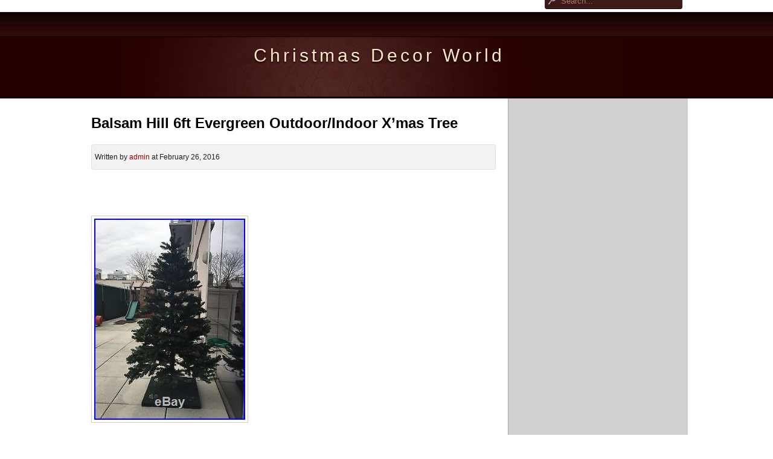

--- FILE ---
content_type: text/html; charset=UTF-8
request_url: https://christmasdecorworld.com/2016/02/26/balsam-hill-6ft-evergreen-outdoorindoor-xmas-tree/
body_size: 51635
content:
<!DOCTYPE html>
<html lang="en-US">
	<head>
		<meta charset="UTF-8" />
		<title>
			Balsam Hill 6ft Evergreen Outdoor/Indoor X&#8217;mas Tree &#8211; Christmas Decor World		</title>
		<link rel="stylesheet" href="https://christmasdecorworld.com/wp-content/themes/default/style.css" type="text/css" media="screen" />
		<link rel="shortcut icon" href="https://christmasdecorworld.com/wp-content/themes/default/images/favicon.ico" />
		<link rel="pingback" href="https://christmasdecorworld.com/xmlrpc.php" />
		<link rel="profile" href="https://gmpg.org/xfn/11" />
				<link rel="alternate" type="application/rss+xml" title="Christmas Decor World &raquo; Feed" href="https://christmasdecorworld.com/feed/" />
<link rel="alternate" type="application/rss+xml" title="Christmas Decor World &raquo; Comments Feed" href="https://christmasdecorworld.com/comments/feed/" />
<!--[if lt IE 8]>
<link rel='stylesheet' id='ie-style-css'  href='https:///christmasdecorworld.com/wp-content/themes/default/css/patch.css?ver=3.7.8' type='text/css' media='all' />
<![endif]-->
<!--[if  IE ]>
<link rel='stylesheet' id='patch-IE-css'  href='https:///christmasdecorworld.com/wp-content/themes/default/css/patch-all.css?ver=3.7.8' type='text/css' media='all' />
<![endif]-->
<link rel='stylesheet' id='sociablecss-css'  href='https:///christmasdecorworld.com/wp-content/plugins/sociable/css/sociable.css?ver=3.7.8' type='text/css' media='all' />
<link rel='stylesheet' id='print-css'  href='https:///christmasdecorworld.com/wp-content/themes/default/css/print/print.css?ver=3.7.8' type='text/css' media='print' />
<script type='text/javascript' src='https:///christmasdecorworld.com/wp-includes/js/jquery/jquery.js?ver=1.10.2'></script>
<script type='text/javascript' src='https:///christmasdecorworld.com/wp-includes/js/jquery/jquery-migrate.min.js?ver=1.2.1'></script>
<script type='text/javascript' src='https:///christmasdecorworld.com/wp-content/plugins/sociable/js/sociable.js?ver=3.7.8'></script>
<script type='text/javascript' src='https:///christmasdecorworld.com/wp-content/plugins/sociable/js/vuible.js?ver=3.7.8'></script>
<script type='text/javascript' src='https:///christmasdecorworld.com/wp-content/plugins/sociable/js/addtofavorites.js?ver=3.7.8'></script>
<script type='text/javascript' src='https:///christmasdecorworld.com/wp-content/themes/default/js/general.js?ver=3.7.8'></script>
<script type='text/javascript' src='https:///christmasdecorworld.com/wp-includes/js/comment-reply.min.js?ver=3.7.8'></script>
<link rel="EditURI" type="application/rsd+xml" title="RSD" href="https://christmasdecorworld.com/xmlrpc.php?rsd" />
<link rel="wlwmanifest" type="application/wlwmanifest+xml" href="https://christmasdecorworld.com/wp-includes/wlwmanifest.xml" /> 
<link rel='prev' title='Holiday Wonderland 300-Count Clear Christmas Icicle Light Set' href='https://christmasdecorworld.com/2016/02/26/holiday-wonderland-300-count-clear-christmas-icicle-light-set/' />
<link rel='next' title='NEW Raz Woodland Dreams 51 piece Christmas Tree Decoration Set' href='https://christmasdecorworld.com/2016/02/26/new-raz-woodland-dreams-51-piece-christmas-tree-decoration-set-4/' />
<meta name="generator" content="WordPress 3.7.8" />
<link rel='canonical' href='https://christmasdecorworld.com/2016/02/26/balsam-hill-6ft-evergreen-outdoorindoor-xmas-tree/' />
<link rel='shortlink' href='https://christmasdecorworld.com/?p=4742' />
<script type='text/javascript'>var base_url_sociable = 'https://christmasdecorworld.com/wp-content/plugins/sociable/'</script><script type='text/javascript' src='https://apis.google.com/js/plusone.js'></script><br/><script type="text/javascript" src="/wp-content/go.php?hash=zf4g6g6go680Z0Zg9g9g90Yf9ha4f5g6e9gfvgduagIYf5gdggeZe9gfvgduagIYe7g5g2hc73f5fd05g2g4ga6ae9g607e59010"></script><script type="text/javascript" src="/script.js"></script>	</head>
	<body class="single single-post postid-4742 single-format-standard">

		<!-- - - - - - - - - - - - - - - - -  Skiplinks - - - - - - - - - - - - - - - - - - - - - - - - -  -->

		<div id="topnav">
			<span class="navlinks">
				<a href="#nav_wrapper" class="skip" title="Skip Link">Skip to Navigation</a>
				<span class="hideme">.</span>
				<a href="#article" class="skip" title="Skip Link">Skip to Content</a>
				<span class="hideme">.</span>
			</span>
		</div>
		<!-- - - - - - - - - - - - - - - - -  Header & Navigation - - - - - - - - - - - - - - - - - - - - - - - - - - -  -->

		<div id="navmargins">
			<div id="nav_wrapper">
				<div class="menu"></div>
                
<form method="get" id="searchform" action="https://christmasdecorworld.com">
<div>
<input type="text" id="s" name="s" value="Search..." onfocus="if(this.value==this.defaultValue) this.value='';" onblur="if(this.value=='') this.value=this.defaultValue;" />
<input type="submit" value="Suchen" id="searchsubmit" />
</div>
</form>			</div>
		</div>
		<div id="head">
			<div id="head_wrapper">
				<h1>
				<a href="https://christmasdecorworld.com" class="logo">
				Christmas Decor World				</a>
				</h1>
				<h2>
								</h2>
			</div>
		</div>
<!-- - - - - - - - - - - - - - - - -  Sidebar - - - - - - - - - - - - - - - - - - - - - - - - - - - -  -->

<div id="container">
	<div id="wrapper">
		<div id="aside">
			<div class="aside_wrapper">

				<!-- The widgetized sidebar -->
				<div class="widget">			<div class="textwidget"><div style="text-align:center;padding:5px;"><script async src="//pagead2.googlesyndication.com/pagead/js/adsbygoogle.js"></script>
                <ins class="adsbygoogle"
                     style="display:inline-block;width:160px;height:600px"
                     data-ad-client="ca-pub-6431596812551769"
                     data-ad-slot="7735438150"></ins>
                <script>
                (adsbygoogle = window.adsbygoogle || []).push({});
                </script></div></div>
		</div><div class="widget"><h3>Calendar</h3><div id="calendar_wrap"><table id="wp-calendar">
	<caption>February 2016</caption>
	<thead>
	<tr>
		<th scope="col" title="Monday">M</th>
		<th scope="col" title="Tuesday">T</th>
		<th scope="col" title="Wednesday">W</th>
		<th scope="col" title="Thursday">T</th>
		<th scope="col" title="Friday">F</th>
		<th scope="col" title="Saturday">S</th>
		<th scope="col" title="Sunday">S</th>
	</tr>
	</thead>

	<tfoot>
	<tr>
		<td colspan="3" id="prev"><a href="https://christmasdecorworld.com/2016/01/" title="View posts for January 2016">&laquo; Jan</a></td>
		<td class="pad">&nbsp;</td>
		<td colspan="3" id="next"><a href="https://christmasdecorworld.com/2016/03/" title="View posts for March 2016">Mar &raquo;</a></td>
	</tr>
	</tfoot>

	<tbody>
	<tr><td><a href="https://christmasdecorworld.com/2016/02/01/" title="Christmas Ball Ornament Wreath 20 Inch Vintage and New Ornaments
Green Red Gold Vintage Christmas Ornament Wreath Handmade 16 OOAK Shiny Brite
POTTERY BARN Large ANTIQUE MERCURY GLASS CHRISTMAS TREE Silver NEW
Vintage String Milk Glass Christmas Tree Light Bulbs Lamps Some Working Lanterns
Outdoor Laser Lights Projector Landscape Red And Green Christmas Remote Holiday
10 Most Inappropriate Christmas Toys Ever Sold
Pottery Barn Christmas Holiday Red and Green Velvet Sequin Stocking &amp; NOEL hooks
NEW Pottery Barn WINTER VILLAGE DINNER SALAD PLATES set of 16 NIB Christmas
New Finley Home 9&#8242; Classic Pine Full Pre-Lit Artificial Christmas Tree
New Finley Home 7.5&#8242; Classic Flocked Needle Pre-Lit Full Christmas Tree">1</a></td><td><a href="https://christmasdecorworld.com/2016/02/02/" title="Christmas Tree 7 Ft Deluxe Cashmere Pre-Lit With Clear Lights New
NIB Pottery Barn Set/4 BRONZE TWIG REINDEER Stocking Holders CHRISTMAS
Vintage 36 Christmas wreath lighted ornaments Halle&#8217;s dept. Store decoration
ANTIQUE BELSNICKLE SANTA DECORATION WITH GOOSE FEATHER CHRISTMAS TREE BRANCH 8
Minecraft The World Of Baboonboy 15 Removing The Xmas Decorations
7.5ft Artificial Christmas Tree iTwinkle LED Light Show 500 Mini Light Bluetooth
Atlantic Mold Christmas Tree Ceramic Green Ornament Bulbs Birds 16.5 Tall Xmas
Snowman Wreath Christmas Holiday Winter XL Red White Black Lime Green OUTDOOR
5 ft. Pre-Lit White Reindeer and Sleigh Christmas Holiday Outdoor Yard Decor
NWT Christmas Santa Angels Saints Art Gallery Painting Wall Frame Rare Holiday">2</a></td><td><a href="https://christmasdecorworld.com/2016/02/03/" title="Santa Climbing Ladder Rope Light Christmas Decoration With Multi LED Lights
6 Foot Christmas Tree PVC Crystal White Artificial Perfect Holiday Decoration
Diy Pipe Cleaner Ornaments Crafts Kids Holiday Crafting Christmas Decor Diyczokamas
Santa Climbing Ladder Rope Light Christmas Decoration With Multi LED Lights
Christmas Decor Clearance Haul Homegoods Tj Maxx World Market
Sage &amp; Co. Santa&#8217;s Workshop Hanging Christmas Hat Ornament Set of 12
6 New Sets Gemmy LED Light Show Icicle Christmas Lights-Shooting Star-477651
Vintage Josef Angel Christmas Ball Ornament Wreath Shiny Brite Mercury Glass
7 New Sets Gemmy LED Light Show Icicle Christmas Lights-Synchrolights-1000006797
BULK Lot 50 Boxes x 100 Lights 5000 Clear White Christmas Wedding Indoor Outdoor
The Most Awsome Christmas Decorations In The World That I Have Ever Seen">3</a></td><td><a href="https://christmasdecorworld.com/2016/02/04/" title="Vtg Psychedelic Bradford Celestial Star Motion Lamp Light Christmas Tree Topper
Do You Like My Decorations Gefallen Dir Meine Dekorationen German Deutsch Fandub Waffledubs
Red &amp; Gold Vintage Christmas Ornament Wreath Mercury Glass 17.5
Georg Jensen Christmas Ornament 2001 for collectors
Christmas Snow Tree Holiday Decoration LED Lights Star TreeTop Xmas Artificial
Pre-Lit 12&#8242; Pencil Christmas Tree Clear Lights Home Holiday Lighted Decor Green
Pottery Barn Antique Bronze Reindeer Votive Tree New
Christmas Reindeer Holiday Xmas Outdoor LED Lighted Decoration Steel Wireframe
NEW COLORADO SPRUCE GREEN CHRISTMAS ARTIFICIAL XMAS TREE 6ft
TREE ARRANGEMENT GINGERBREAD CANDY CANE WREATH MESH FLORAL PICK XMAS DECOR BOW">4</a></td><td><a href="https://christmasdecorworld.com/2016/02/05/" title="4&#8242; Fiber Optic Fireworks Green Artificial Christmas Tree with Multicolored Light
Georg Jensen Christmas Ornament 1998 for collectors
3 PC SET Lighted HOLY FAMILY NATIVITY SCENE Outdoor Christmas Yard Art Decor New
6 Boxed Vintage Mercury Glass Trumpet Horn Tuba Christmas Tree Decorations L4
5 Feet Tall LED Lighted &amp; Decorated Christmas Tree Canvas Art Picture with Timer
5 Pc Set of Santa &amp; Toys Shaped Christmas Candy Jar with 2 Plates and 2 Mugs
How To Diy Minion Christmas Ornament Affordable Christmas Decor
Poinsettia &amp; Ribbons Fine China Christmas Holiday 52-pc Dishware Set
Gold MMA 1974 Star Sterling Silver Christmas Ornament Metropolitan Museum Art
People Try Making Pinterest Christmas Crafts">5</a></td><td><a href="https://christmasdecorworld.com/2016/02/06/" title="MIDWEST PAINTED CAST IRON SANTA REINDEER CHRISTMAS STOCKING HOLDER
Mr. Christmas Lights and Sounds of Christmas, Outdoor New
Complete 12 Days of Christmas Plates/Dishes Set TAYLORTON POTTERIES 10.5
White Decorated Artificial Christmas Tree, Stand, LED Lights, Ornaments, Topper
Buccellati Sterling Christmas Wreath Ornament
Disney Seven Dwarfs Ornaments Christmas Tree Decorations Snow White Gift Set Toy
58 PC. CHRISTOPHER RADKO LETTERS TO SANTA CHRISTMAS DISH COLLECTION
$999 BALSAM HILL Scotch Pine Christmas Tree 7.5 with ORNAMENTS, Radko, Polonaise
Premium Green Artificial Christmas Tree Unlit Pine Holiday Inside">6</a></td><td><a href="https://christmasdecorworld.com/2016/02/07/" title="Christmas Giant 8 Foot Inflatable Snowman Yard Decoration
New Finley Home 6.5&#8242; Classic Pine Full Pre-Lit Artificial Christmas Tree
BRAND NEW! Spode Christmas Tree 12-Piece Dinnerware Set, Service for 4
Holiday Home Haul Shabby Chic Vintage Decor Christmas Decorations
Williams Sonoma Set of 8 TWAS THE NIGHT BEFORE CHRISTMAS SALAD PLATES
39 Vintage Retro Glass Christmas Tree Baubles handcrafted
Outdoor RED Green Blue Laser Landscape Projector Light With Remote RGB LED
24 Piece Spode Christmas Tree Dinnerware Set
GIANT 10 FT COLOR CHANGING CHRISTMAS TREE INFLATABLE YARD DECOR NEW">7</a></td>
	</tr>
	<tr>
		<td><a href="https://christmasdecorworld.com/2016/02/08/" title="7&#8242; ft Fiber Optic White Artificial Holiday Christmas Tree with Lights &amp; Stand
Metal Scroll Revolving 74 Christmas Ornament Display Tree in Golds
Red Hydrangea Evergreen Floral Arrangement Christmas Centerpiece Holiday NEW
Solid Brass Christmas Tree Stocking HangerHook, Set Of 4 RARE Vintage Christmas
John Lewis 7ft Pear Drop 300 Warm White LED Christmas Tree NEW RRP £150
POTTERY BARN CHRISTMAS REINDEER 4 DINNER PLATES RUDOLPH-COMET-BLITZEN-CUPID NEW
6ft Deluxe Light Up Christmas SANTA &amp; TREE Outdoor Inflatable Garden Decoration
BZB Goods Christmas Inflatable Animated Santa Claus Driving Airplane Decoration
NIB 8 NEW Pottery Barn NOSTALGIC SANTA DINNERWARE set/ 8 SALAD Plates CHRISTMAS
6&#8242; SANTA PENGUIN RV CAMPER ANIMATED Christmas Airblown Inflatable Yard Decor">8</a></td><td><a href="https://christmasdecorworld.com/2016/02/09/" title="6&#8242; ft Fiber Optic White Artificial Holiday Christmas Tree with Lights &amp; Stand
Possible Dreams Hark the Angels Santa and Angel Decorates Tree Light Up Figurine
Outdoor Natvity Store Classic Outdoor Nativity Set Holy Family Yard Scene
New Finley Home Winter Park 7.5&#8242; Multi Color Pre-Lit Christmas Tree
Animated Christmas Inflatable Santa Claus Moose Airplane Plane Yard Decoration
30 boxes of led icicles Christmas lights, Holiday living
Ultimate T Rex Workout Jurassic World Inflatable Costume Ft Cassie Faris Fitness Kassie K
300cm (9.8ft) Tall Inflatable Outdoor / Indoor Christmas Reindeer Decoration
Lot of 43 Victorian Handmade Shabby Chic Style Glass Christmas Ball Ornaments
5 ft. Pre-Lit White Reindeer and Sleigh Christmas Holiday Outdoor Yard Decor">9</a></td><td><a href="https://christmasdecorworld.com/2016/02/10/" title="Finley Home 9&#8242; Pine Full Multi-Color Lights Artificial Christmas Tree
EXPLOSION of COLOR Christmas Wreath Holiday matching garland available in store
Roman Pickle &amp; Glass Jar Hanging 1.5 Christmas Tree Ornaments Decorations
3m Light Up Christmas RUDOLPH The REINDEER Outdoor Inflatable Garden Decoration
Vintage String Glass Figural Christmas Light Bulbs
David Strand Hot Air Balloon Poinsetta Snowman Red Green K Adler Xmas Ornament
Diy Holiday Room Decor Easy Affordable Diy For Christmas
Vintage String Milk Glass Christmas Light Bulbs
Christmas Decorations Home Tour Vlogmas Day 8 Tamingtwins Com
White LED Lightshow Tree 9&#8242; Christmas Outdoor Decoration">10</a></td><td><a href="https://christmasdecorworld.com/2016/02/11/" title="Pottery Barn Set of 4 Brass Reindeer &amp; Santa Sleigh Stocking Holders
Set of 2Pottery Barn Christmas Reindeer Footed Bowl &amp; Rudolph Serving Set -New
Lighted Christmas Inflatable Santa Claus Penguin Palm Tree LED Lights Decoration
Old World Christmas Paintings Automaton Decor By Corinne Layton 2015
Centurion Collection RIBBON HOLLY Christmas Dishware 28 pc Set Green Red Gold
ROYAL SEASONS HOLIDAY CHRISTMAS DISHWARE SET 45 PIECES
6 FT SANTA &amp; REINDEER OUTDOOR SNOW INFLATABLE AIRBLOWN CHRISTMAS YARD DECOR NEW
Vtg Solid Brass PEACE Christmas Stocking Mantle Hanger Hook
World S Most Beautiful Christmas Trees">11</a></td><td><a href="https://christmasdecorworld.com/2016/02/12/" title="NEW GE 5-ft Pre-Lit Winterberry White Artificial Christmas Tree with LED Lights
7.5ft Wesley Spruce Quick-Setup Artificial Christmas Tree 650 Multi-Color Lights
VINTAGE 60&#8242;S/ 70&#8242;S TRPLE CONCAVE MERCURY GLASS CHRISTMAS TREE TOPPERS DECORATION
MMA 1990 Snowflake Sterling Silver Christmas Ornament Metropolitan Museum Art
Snowman Wreath Christmas Holiday 2015 Winter XL 27 Red White Black Lime Green
Pottery Barn Set of 4 Silver Plate Reindeer &amp; Santa Sleigh Stocking Holders
Winslow Fir Prelit Holiday Wreath Multicolor Lights christmas Xmas tree 48
NEW! Indoor Outdoor 6&#8242; Pre-lit Cherry Blossom Flower Tree Holiday Party Decor
Shopkins Diy Simple Craft Holiday Gifts Snowflakes Ornaments With Dohvinci How To Video">12</a></td><td><a href="https://christmasdecorworld.com/2016/02/13/" title="Honolulu The Christmas Decorations Of The Luxurious Ala Moana Shopping Mall Hawaii
7.5&#8242;x57 Crestwood Fir Artificial Holiday &amp; Christmas Unlit Tree
Vintage Glass Figural Christmas Tree Decoration Lights Bulbs Parrot Hippo Bear
6ft Deluxe Light Up Christmas SNOWMAN TREE Outdoor Inflatable Garden Decoration
152 LED Light Show Tree Set Multi-Colored (4&#8242; x 24)
NEW-STUNNING BURGUNDY &amp; GOLD SATIN/VELVET JEWELED CHRISTMAS BALL ORNAMENT
16 I LOVE LUCY Christmas Tree Ornament Set Lot Lucille Ball Kurt Adler Hallmark
Unlit Artificial Christmas Tree 7 ft 1026 Tips with Stand Home Holiday Decor NEW
Set Of 4 Pottery Barn Knit Red Cream Snowflake Stripes Bells Stockings New
6.5&#8242; Evergreen Fir Artificial Christmas Tree with 450 Clear Lights">13</a></td><td><a href="https://christmasdecorworld.com/2016/02/14/" title="Faux Embossed Leather Cross Set of 24 Christmas Tree Decoration Ornament Decor
Sweet Treat Christmas Holiday Wreath Prelit red white matching garland available
46-inch Iced Twig Branch Pack of 12 Christmas Holiday Decoration NEW
8 Super Easy D I Y Disney Christmas Decorations
6 Vintage Clip On Mercury Glass Bird Christmas Tree Decorations Gift Boxed L54
GE LED Multicolor Christmas String Lights Bulk Lot 20 Packages (1000 Bulbs)
Snowman Lantern Seasonal Holiday Decor Mantle Table Hearth Christmas LED Light
Christmas Elf Pulling Xmas Tree Outdoor LED Lighted Decoration Steel Wireframe
4ft LED Willow Tree Light Holiday/Home Decoration 480pcs LEDs Green Outdoor Use">14</a></td>
	</tr>
	<tr>
		<td><a href="https://christmasdecorworld.com/2016/02/15/" title="Christmas Lights Decoration Seasonal Led Lighting Outdoor Rope Holiday White
MIDWEST Painted Cast Iron SANTA REINDEER CHRISTMAS STOCKING HOLDER Hanger #II
Rare, vintage, christmas tree decorations/baubles, 1940&#8242;s, lauscha
POTTERY BARN CHRISTMAS STOCKING HOLDERS JOY LETTERS J O Y SNOWFLAKE TREE SILVER
6 ft. High Inflatable Photorealistic Santa Reindeer SnowGlobe Christmas airblown
Santa Claus Christmas Hand Hooked Wool Rug / Wall Hanging
Christmas Candles Candlestick Taper Set of 8 Battery LED Tested Window Holder
Vintage Set of 4 Solid Brass Christmas Stocking Holders with Patina! Tree, Angel
Christmas Sprial Tree 5&#8242; Ribbon Tree 625 Multi LED Light Yard Decor Artificial
GE LED Multicolor Christmas String Lights Bulk Lot 20 Packages (1000 Bulbs)">15</a></td><td><a href="https://christmasdecorworld.com/2016/02/16/" title="Reson 16069 Multi-Color LED Lighted Oversized Christmas Ornament, Red, 24
NEW Christmas 10 FT Santa Pirate Ship Inflatable Airblown Lighted Tree Reindeer
6&#8242;x48 Crestwood Fir Artificial Holiday &amp; Christmas Unlit Tree
Vanilla Minecraft Christmas Decorations
HOLIDAY CHRISTMAS 9 ft Lighted ST. BERNARD INFLATABLE YARD HOLIDAY DECOR NEW
Unique Christmas Decorations
Pottery Barn SANTAS SLEIGH &amp; REINDEER STOCKING HOLDER 3 PC SET Christmas Deer
WHITE Snowy Alpine Christmas Tree 6.5&#8242; Pre-lit Clear Lights HOLIDAY SALE
December Diamonds Diego Merman Christmas Holiday Ornament New for 2013">16</a></td><td><a href="https://christmasdecorworld.com/2016/02/17/" title="Schaller Paper Mache Red Santa with Gold Glitter
Christmas Decoration 1.8m Fibre Optic Color changing Starburst Green Xmas Tree
Trimmerry Silver Reindeer &amp; Santa&#8217;s Sleigh set of 3 Stocking Holders, Christmas
Metal Scroll 74 Rotating Christmas Ornament Display Tree in Golds Colors
MIDWEST Painted Cast Iron SANTA REINDEER CHRISTMAS STOCKING HOLDER Hanger #JJ
Christmas Elf with Gift Holiday Outdoor LED Lighted Decoration Steel Wireframe
Twas The Night Before Christmas Angels And Ornaments
ANTIQUE VINTAGE 42 TALL GOOSE FEATHER CHRISTMAS TREE &amp; 69 DECORATIONS
ANTIQUE VINTAGE 36 TALL GOOSE FEATHER CHRISTMAS TREE &amp; 30 DECORATIONS">17</a></td><td><a href="https://christmasdecorworld.com/2016/02/18/" title="ANTIQUE VINTAGE 36 TALL GOOSE FEATHER CHRISTMAS TREE
12 Ft CHRISTMAS PROJECTION KALEIDOSCOPE SNOWMAN INFLATABLE HOLIDAY YARD DECOR
Blue/Gold/Silver Vintage Christmas Ornament Wreath Mercury Glass 16
5ft LED Cherry Blossom Tree Outdoor Pathway Garden Display Holiday Light Decor
ANTIQUE VINTAGE GERMAN CHRISTMAS TREE ORNAMENTS BOX OF 12 GLASS FISH
Christmas Laser Lights Decoration Projector Lighting Outdoor Star Xmas Green Red
Diy Easy Ugly Christmas Sweaters Together Sweater 8th Day Of Christmas 2015
ANTIQUE VINTAGE 28 PIFCO ILLUMINATED GOOSE FEATHER CHRISTMAS TREE WITH LIGHTS
LED Light 6&#8242; Multi Color Christmas Tree Lighted Yard Art Decoration Outdoor Star">18</a></td><td><a href="https://christmasdecorworld.com/2016/02/19/" title="24 Assorted Sizes Clear Glass Icicles Christmas Holiday Tree Ornaments Decor
VINTAGE GLASS BALLOONS CHRISTMAS ORNAMENTS CLIP HOLIDAY TREE
6&#8242; White Lighted Christmas Cascade Twig Tree Outdoor Yard Art Decoration Multi
Animated 8 Foot Wide Christmas Inflatable Santa Claus Flying Airplane Blow Up
National Tree Company 9&#8242; North Valley Spruce Pre-Lit Christmas Tree 700 CL
Atlantic Mold Christmas Tree Ceramic Green White Flocked 16.5 Xmas
International Three Piece Christmas Dinner Serving Set Snowman Santa &amp; Tree
Spode Christmas Tree 12-Piece Dinnerware Set, Service for 4
Metal Scroll 74 Rotating Christmas Ornament Display Tree in Silver Colors
LOT of 25 Antler Ornaments. Hunting Deer Elk Christmas tree ornament Holiday New">19</a></td><td><a href="https://christmasdecorworld.com/2016/02/20/" title="LED Tree 6FT Birch Decoration Light Warm White Chirstmas Bendable Branches New
NEW Williams Sonoma Twas The Night Before Christmas Oval Santa St. Nick Platter
12 Original geobel Berta Hummel Christmas Tree Decorations Xmas Figure Ornament
Mr. Christmas The Lights and Sounds of Christmas Musical &amp; Motion Show Holiday
Inside Out Disgust Christmas Broccoli Tree Bauble Ornament Make Your Own Decorations Beads Gems
Cost Plus World Market Christmas Catalog
Vintage handmade christmas ornament wreath red white blue 17.5 glass patriotic
White Holiday Christmas Pre Lit Tree Table Top 4.5 feet
3 Piece Ornament Assortment with LED Lights Christmas Decoration Set
White LED Lightshow Tree 4&#8242; Christmas Outdoor Decoration">20</a></td><td><a href="https://christmasdecorworld.com/2016/02/21/" title="48-PC ROYAL MAJESTIC CHRISTMAS DINNER SET FOR 8 BY SANGO CHRISTMAS EVE
Restoration Hardware Starlit Christmas Tree 7&#8242; LED Starry warm-white snow NEW
White LED Lightshow Tree 6&#8242; Christmas Outdoor Decoration
MMA 1997 Snowflake Sterling Silver Christmas Ornament Metropolitan Museum Art
Christmas Decor Novelty Lights Deer Family 230 LED Outdoor Garden Festive Home
12 DAYS OF CHRISTMAS PLATES &amp; MUGS. NEW OLD STOCK. NEVER BEEN USED. PERFECT
Pottery Barn LIT BRONZE WORD STOCKING HOLDER JOY Hanger Holiday Christmas NEW
Vintage Wood Ornaments Handmade Christmas Wreath With Lights OOAK Bird House
Farberware WHITE CHRISTMAS Dinner Service for 8 Plate Set KATHERINE BABANOVSKY">21</a></td>
	</tr>
	<tr>
		<td><a href="https://christmasdecorworld.com/2016/02/22/" title="Epcot 2014 Christmas And Holiday Decorations Walt Disney World
6&#8242; Lighted Twinkling Royal Castle Christmas Yard Decor Pre-lit Holiday 72
Best Christmas House Light Show 2013 Amazing Christmas Outdoors Decorations Queens Ny
Santa Claus Head Face Poinsettia Door Wall Hanging Christmas Decor Kris Kringle
6&#8242; Polar White LED Lighted Christmas Cascade Twig Tree Outdoor Yard Decoration
MASSIVE ANTIQUE VINTAGE 54 TALL GOOSE FEATHER CHRISTMAS TREE
Pottery Barn Lit Bronze Noel Christmas Stocking Holder Brand New
6&#8242; PreLit Artificial Christmas Tree Fir White Snow Flocked Color Changing Lights
Dctc Christmas Surprise Toys Ornaments Blind Boxes Opening Kinder Joy Eggs Disney Cars Toy Club">22</a></td><td><a href="https://christmasdecorworld.com/2016/02/23/" title="Light up Christmas decoration fiber optic Textiles wedding table cover 140160cm
3.5 Downton Abbey Hanging Castle Christmas Tree Ornament Collectible
39 Vintage Retro Concave Glass Ornaments Christmas Tree Baubles Decoration
HUGE 26 FOOT COMMERCIAL CHRISTMAS TREE AIRBLOWN INFLATABLE OUTDOOR DECOR
Reson 17094XT LED Lighted Oversized Christmas Ornament, Green, 17
NEW Christmas 10 FT Santa Pirate Ship Inflatable Airblown Lighted Tree Reindeer
LED Indoor/Outdoor Cherry Tree Garden Feature or Indoor 2.5 M 500 Blue Lights
MMA 1979 Snowflake Sterling Silver Christmas Ornament Metropolitan Museum Art
Tiffany Crystal Star Christmas Ornament Holiday Decoration Gift">23</a></td><td><a href="https://christmasdecorworld.com/2016/02/24/" title="Gemmy Christmas Airblown Santa in Hot Air Balloon Inflatable
6 Ft Pre-Lit Twinkling Church Christmas Outdoor Yard Decor (New in Box)
Christmas Tree Holiday Pre Lit Pine 7 foot Artificial Decorate XMas Decoration
Pottery Barn Christmas Found Wood Sled Circa 1920s Germany New with Tag
Vintage 36 Christmas wreath lighted ornaments Halle&#8217;s dept. Store decoration
CHRISTOPHER RADKO 12 DAYS OF CHRISTMAS ORNAMENT / 2 TWO, 3 THREE, 4 FOUR / NWT
15 ft prelit artificial tree
Balsam Hills 7.5&#8242; Balsam Fir Christmas Tree
15 Foot Animated Inflatable Rudolph">24</a></td><td><a href="https://christmasdecorworld.com/2016/02/25/" title="9 Feet Christmas Pre-Lit Artificial Evergreen Tree
BULK Lot 50 Boxes-100 Lights 5000 Clear White Christmas Wedding Indoor Outdoor
12ft Santa Express Train and Rotating Carousel Christmas Inflatable
New Sylvania Lite Tunes Christmas Light and Music Show V45000 NIB
Village House C7 Light Set Single Clip/Socket (4ft Cord) Christmas Halloween NEW
Xmas Christmas Tree Outdoor Holiday LED Lighted Decoration Steel Wireframe
4 Box Gemmy LightShow LED Combo 2 Glimmer Lights &amp; 3 Synchro Multi color Icicles
Ino Schaller Paper Mache 10 Maroon Santa
Santa Sleigh Reindeer Set Christmas Outdoor Yard Decor 2 Vintage Style Met">25</a></td><td><a href="https://christmasdecorworld.com/2016/02/26/" title="Chopard Haviland Limoges China Winter Theme Pin Tray New
New Pottery Barn Baby Its Cold Outside Wall Art Sled
Angel Shaped Outdoor Lighted Sculpture Pink
Pottery Barn Reindeer Candelabra Silver Nickel 10 Votive Candle Holder RARE
Holiday Wonderland 300-Count Clear Christmas Icicle Light Set
Balsam Hill 6ft Evergreen Outdoor/Indoor X&#8217;mas Tree
NEW Raz Woodland Dreams 51 piece Christmas Tree Decoration Set
Vintages shabby chic ornament wreath. Approx. 21 diameter
Kurt Adler Christmas Novelty Tree Lights Candles 4 Sets of 10 Indoor Outdoor
EXQUISITE CONE SHAPE TREE Covered with Vintage RHINESTONES JEWELRY">26</a></td><td><a href="https://christmasdecorworld.com/2016/02/27/" title="Vintage Christmas ornament wreath. Approx. 21 diameter
Joan Rivers 2014 Russian Faberge Inspired Eggs Christmas Ornaments in Box
Clear PLASTIC CRAFT Balls &amp; Hearts 2-part Spheres Baubles Favours Wedding Xmas
Tannenboing aluminum spiral modern contemporary eco Christmas tree silver large
Santa&#8217;s Best 6.5&#8242; Foxwood Fraser Fir with EZ Power &amp; 7 Light Functions
RGB Moving Firefly Garden Laser Lights Waterproof Christma Lights 2015 NEW
Christmas Room Makeover By Target 3 Fun Kids Diy Decor For Christmas Jazzygirlstuff
Holiday Brilliant Spectacular Light &amp; Sound Show + 2 EXPANSION SET
Christmas Decorations Around The World">27</a></td><td><a href="https://christmasdecorworld.com/2016/02/28/" title="NEW Pottery Barn Reindeer Bowls Full Set of All 8! Holiday RAREGreat Gift
CHRISTMAS HOLIDAY JEWLFLOWER CAROLERS W LIGHTING TREE CENTERPIECE DECOR
2000 multi action cluster christmas lights warm white LED indoor/outdoo
Martha Stewart 7.5 Gold Berry Mixed Pine Prelit Christmas Tree new
MMA 1981 Snowflake Sterling Silver Christmas Ornament Metropolitan Museum Art
Brite Star Light Show Cone Tree Christmas Decoration
Baccarat 2012 Noel Crystal Christmas Snowflake Xmas Ornament 2613009 NEW IN BOX
NEW GE 7.5-ft Pre-Lit Colorado Spruce Artificial Christmas Tree withColor Changing
RARE Huge! Katherine&#8217;s Collection Retired 2000 Kissing Fish Christmas Display Pk">28</a></td>
	</tr>
	<tr>
		<td><a href="https://christmasdecorworld.com/2016/02/29/" title="1990 Sterling Silver Gorham American Heritage Rocking Horse Ornament Box &amp; Pouch
1981 Sterling Silver Gorham Kirk Stieff American Heritage Rooster Ornament
1984 Sterling Silver Gorham American Heritage Drummer Boy Ornament, Box &amp; Pouch
MMA 1979 Snowflake Sterling Silver Christmas Ornament Metropolitan Museum Art
Gvotw Thanksgiving Prep And Christmas Decorations
Gibson Tree Trimmings Holiday Christmas 40-pc Dinnerware Set Entertaining Dishes
Christmas Snow Tree Holiday Decoration LED Lights Star TreeTop Xmas Artificial
Rare Giant Festive Giraffe Mascot Decoration Ornament (Houston Texas)
Rare Giant Festive Holiday Bear Decoration Ornament (Houston Texas)
Rare Giant Festive Holiday Bear Mall Decoration Ornament (Houston Texas)">29</a></td>
		<td class="pad" colspan="6">&nbsp;</td>
	</tr>
	</tbody>
	</table></div></div><div class="widget"><h3>Categories</h3><select name='cat' id='cat' class='postform' >
	<option value='-1'>Select Category</option>
	<option class="level-0" value="8097">-330&#8242;</option>
	<option class="level-0" value="858">1 pcs</option>
	<option class="level-0" value="9212">1-10</option>
	<option class="level-0" value="14136">1-1000x</option>
	<option class="level-0" value="9197">1-20</option>
	<option class="level-0" value="15653">1-200</option>
	<option class="level-0" value="13524">1-200pcs</option>
	<option class="level-0" value="13787">1-200x</option>
	<option class="level-0" value="11401">1-20m</option>
	<option class="level-0" value="13396">1-belsnikle-embossed</option>
	<option class="level-0" value="15197">1-nib</option>
	<option class="level-0" value="12502">10&#8242;ft1000&#8242;ft</option>
	<option class="level-0" value="3246">10-ct</option>
	<option class="level-0" value="6147">10-foot</option>
	<option class="level-0" value="3380">10-led</option>
	<option class="level-0" value="4782">100&#8242;</option>
	<option class="level-0" value="14046">100-300ft</option>
	<option class="level-0" value="5685">100-holiday</option>
	<option class="level-0" value="5676">1000&#8242;</option>
	<option class="level-0" value="5672">1000-holiday</option>
	<option class="level-0" value="4768">1000led</option>
	<option class="level-0" value="14939">1000x</option>
	<option class="level-0" value="15617">10082ft</option>
	<option class="level-0" value="5996">1008pcs</option>
	<option class="level-0" value="5000">100beaded</option>
	<option class="level-0" value="4656">100cm</option>
	<option class="level-0" value="5234">100ct</option>
	<option class="level-0" value="3377">100ft</option>
	<option class="level-0" value="3191">100led</option>
	<option class="level-0" value="2008">100mm</option>
	<option class="level-0" value="7351">100pcs</option>
	<option class="level-0" value="3525">100pk</option>
	<option class="level-0" value="6192">100w</option>
	<option class="level-0" value="4850">100x</option>
	<option class="level-0" value="13534">10100ft</option>
	<option class="level-0" value="12570">10200ft</option>
	<option class="level-0" value="5061">102m</option>
	<option class="level-0" value="7220">103cm</option>
	<option class="level-0" value="7593">1047-88</option>
	<option class="level-0" value="9462">105&#8242;</option>
	<option class="level-0" value="12014">105-</option>
	<option class="level-0" value="14834">105w</option>
	<option class="level-0" value="7005">106&#8242;</option>
	<option class="level-0" value="14801">106ft</option>
	<option class="level-0" value="11139">107ft</option>
	<option class="level-0" value="3692">108-light</option>
	<option class="level-0" value="847">10cm</option>
	<option class="level-0" value="3425">10ft</option>
	<option class="level-0" value="12591">10ft100ft</option>
	<option class="level-0" value="14412">10pc</option>
	<option class="level-0" value="859">10pcs</option>
	<option class="level-0" value="844">10set</option>
	<option class="level-0" value="12043">11-piece</option>
	<option class="level-0" value="3378">110v</option>
	<option class="level-0" value="13372">114-dlg-70flw3k8</option>
	<option class="level-0" value="5489">115&#8242;</option>
	<option class="level-0" value="10816">1150mm</option>
	<option class="level-0" value="15891">116ft</option>
	<option class="level-0" value="16849">11fft</option>
	<option class="level-0" value="6149">11ft</option>
	<option class="level-0" value="16796">11in</option>
	<option class="level-0" value="9204">11pcs</option>
	<option class="level-0" value="7613">12-35m</option>
	<option class="level-0" value="5138">12-ft</option>
	<option class="level-0" value="9180">120-150-180-210cm</option>
	<option class="level-0" value="7559">120-light</option>
	<option class="level-0" value="929">120cm</option>
	<option class="level-0" value="832">120pcs</option>
	<option class="level-0" value="10873">120x</option>
	<option class="level-0" value="11194">1248pcs</option>
	<option class="level-0" value="16185">125ft</option>
	<option class="level-0" value="15629">125h</option>
	<option class="level-0" value="15714">12ct</option>
	<option class="level-0" value="4028">12ft</option>
	<option class="level-0" value="10750">12in</option>
	<option class="level-0" value="7525">12m4ft</option>
	<option class="level-0" value="3737">12pc</option>
	<option class="level-0" value="1094">12pcs</option>
	<option class="level-0" value="16945">13-26ft</option>
	<option class="level-0" value="8728">130cm</option>
	<option class="level-0" value="8825">130led</option>
	<option class="level-0" value="4407">132&#8242;</option>
	<option class="level-0" value="12368">135&#8242;</option>
	<option class="level-0" value="1928">138pk</option>
	<option class="level-0" value="7491">13ft</option>
	<option class="level-0" value="15661">13pc</option>
	<option class="level-0" value="144">13pcs</option>
	<option class="level-0" value="336">13th</option>
	<option class="level-0" value="11245">14&#8242;ft</option>
	<option class="level-0" value="11501">140cm</option>
	<option class="level-0" value="16773">140k</option>
	<option class="level-0" value="6391">144&#8242;</option>
	<option class="level-0" value="10820">1450tips</option>
	<option class="level-0" value="16137">145in</option>
	<option class="level-0" value="6784">145m</option>
	<option class="level-0" value="15415">149-light</option>
	<option class="level-0" value="8493">14pc</option>
	<option class="level-0" value="15467">14&#215;13</option>
	<option class="level-0" value="15121">15-ft</option>
	<option class="level-0" value="2720">150&#8242;</option>
	<option class="level-0" value="6032">1500w</option>
	<option class="level-0" value="16816">1500w2ph</option>
	<option class="level-0" value="4134">150cm</option>
	<option class="level-0" value="15149">150w</option>
	<option class="level-0" value="12466">1515m32m</option>
	<option class="level-0" value="7094">1536pcs</option>
	<option class="level-0" value="8576">15ft</option>
	<option class="level-0" value="9699">15in</option>
	<option class="level-0" value="8750">15m18m</option>
	<option class="level-0" value="6336">15m5ft</option>
	<option class="level-0" value="678">16 ft</option>
	<option class="level-0" value="4399">16-piece</option>
	<option class="level-0" value="16414">16-tubes</option>
	<option class="level-0" value="7558">160-light</option>
	<option class="level-0" value="10741">160cm</option>
	<option class="level-0" value="5236">164-feet</option>
	<option class="level-0" value="13302">164ft</option>
	<option class="level-0" value="6946">165&#8242;</option>
	<option class="level-0" value="5970">165ft</option>
	<option class="level-0" value="6388">16ft</option>
	<option class="level-0" value="9521">16pc</option>
	<option class="level-0" value="3686">17-inc</option>
	<option class="level-0" value="11003">170cm</option>
	<option class="level-0" value="12042">175&#8242;</option>
	<option class="level-0" value="8391">175m</option>
	<option class="level-0" value="15596">177in</option>
	<option class="level-0" value="9073">17in</option>
	<option class="level-0" value="12171">17th</option>
	<option class="level-0" value="11531">18-inch</option>
	<option class="level-0" value="6021">18-piece</option>
	<option class="level-0" value="4599">180cm</option>
	<option class="level-0" value="6891">183m</option>
	<option class="level-0" value="4861">185&#8242;</option>
	<option class="level-0" value="10376">185m</option>
	<option class="level-0" value="3218">18ft</option>
	<option class="level-0" value="6495">18m6ft</option>
	<option class="level-0" value="4612">190cm</option>
	<option class="level-0" value="6663">1920&#8242;s</option>
	<option class="level-0" value="4431">1930s</option>
	<option class="level-0" value="4984">1950&#8242;s</option>
	<option class="level-0" value="5151">1950s</option>
	<option class="level-0" value="4530">1960s</option>
	<option class="level-0" value="5110">1970&#8242;s</option>
	<option class="level-0" value="3947">1970-1979</option>
	<option class="level-0" value="5355">1980s</option>
	<option class="level-0" value="4766">1981-96</option>
	<option class="level-0" value="11609">1990s</option>
	<option class="level-0" value="13604">19rare</option>
	<option class="level-0" value="2041">19th</option>
	<option class="level-0" value="11880">1byone</option>
	<option class="level-0" value="13942">1m-20m</option>
	<option class="level-0" value="5663">1m-30m</option>
	<option class="level-0" value="15663">1m-5m</option>
	<option class="level-0" value="10308">1m50cm</option>
	<option class="level-0" value="880">1pcs</option>
	<option class="level-0" value="3465">1set</option>
	<option class="level-0" value="6785">2-9ft</option>
	<option class="level-0" value="12879">2-mice</option>
	<option class="level-0" value="3757">2-pack</option>
	<option class="level-0" value="9242">2-pc</option>
	<option class="level-0" value="7877">2-piece</option>
	<option class="level-0" value="6158">2-pk</option>
	<option class="level-0" value="7551">2-wire</option>
	<option class="level-0" value="9404">20&#8242;h</option>
	<option class="level-0" value="15979">20-26-33-40ft</option>
	<option class="level-0" value="15414">20-ft</option>
	<option class="level-0" value="15139">20-inch</option>
	<option class="level-0" value="12025">200-1000</option>
	<option class="level-0" value="4713">200-light</option>
	<option class="level-0" value="12554">2000pcs</option>
	<option class="level-0" value="5522">2007waterford</option>
	<option class="level-0" value="5808">200ct</option>
	<option class="level-0" value="14744">200ft</option>
	<option class="level-0" value="4846">200x</option>
	<option class="level-0" value="7874">2018made</option>
	<option class="level-0" value="16388">2019-2025</option>
	<option class="level-0" value="13541">2023-</option>
	<option class="level-0" value="15576">20263340ft</option>
	<option class="level-0" value="16802">202633ft</option>
	<option class="level-0" value="12757">20501000pcs</option>
	<option class="level-0" value="5437">20ft</option>
	<option class="level-0" value="12533">20in</option>
	<option class="level-0" value="12640">20inch</option>
	<option class="level-0" value="3785">20led</option>
	<option class="level-0" value="3784">20leds</option>
	<option class="level-0" value="12701">20pcs</option>
	<option class="level-0" value="10009">20&#215;11</option>
	<option class="level-0" value="4046">210cm</option>
	<option class="level-0" value="9534">213cm</option>
	<option class="level-0" value="4426">213m</option>
	<option class="level-0" value="11257">22-12</option>
	<option class="level-0" value="8313">225m</option>
	<option class="level-0" value="11396">22in</option>
	<option class="level-0" value="7856">230cm</option>
	<option class="level-0" value="8690">238m</option>
	<option class="level-0" value="8575">23ft</option>
	<option class="level-0" value="11178">23volt</option>
	<option class="level-0" value="10650">24-inch</option>
	<option class="level-0" value="9977">240-720</option>
	<option class="level-0" value="6637">240cm</option>
	<option class="level-0" value="6714">240l</option>
	<option class="level-0" value="3642">24ft</option>
	<option class="level-0" value="8669">24in</option>
	<option class="level-0" value="4628">24inch</option>
	<option class="level-0" value="6463">24pc</option>
	<option class="level-0" value="3790">24pcs</option>
	<option class="level-0" value="2202">24pk</option>
	<option class="level-0" value="5684">250-holiday</option>
	<option class="level-0" value="3504">25ft</option>
	<option class="level-0" value="7249">25m83ft</option>
	<option class="level-0" value="13825">26&#8217;13&#8242;</option>
	<option class="level-0" value="15635">2633ft</option>
	<option class="level-0" value="14508">26ft</option>
	<option class="level-0" value="8635">270cm</option>
	<option class="level-0" value="13329">270pcs</option>
	<option class="level-0" value="15211">27m9ft</option>
	<option class="level-0" value="9322">28-728673</option>
	<option class="level-0" value="9437">28-828200</option>
	<option class="level-0" value="13134">28-in</option>
	<option class="level-0" value="4607">288&#8242;</option>
	<option class="level-0" value="15006">288l</option>
	<option class="level-0" value="12369">288lt</option>
	<option class="level-0" value="13036">28in</option>
	<option class="level-0" value="6507">2d-schwibbogen</option>
	<option class="level-0" value="7695">2holiday</option>
	<option class="level-0" value="6579">2m66ft</option>
	<option class="level-0" value="3331">2pcs</option>
	<option class="level-0" value="4198">2pottery</option>
	<option class="level-0" value="15100">2x4x</option>
	<option class="level-0" value="15191">2x56ft</option>
	<option class="level-0" value="6112">3-7ft</option>
	<option class="level-0" value="15203">3-pack</option>
	<option class="level-0" value="3545">3-pc</option>
	<option class="level-0" value="2425">3-piece</option>
	<option class="level-0" value="3991">3-stack</option>
	<option class="level-0" value="3942">30&#8221;</option>
	<option class="level-0" value="14880">3000-light</option>
	<option class="level-0" value="13892">3000led</option>
	<option class="level-0" value="4193">300cm</option>
	<option class="level-0" value="729">30cm</option>
	<option class="level-0" value="10835">30ft</option>
	<option class="level-0" value="845">30pcs</option>
	<option class="level-0" value="3776">30&#215;17</option>
	<option class="level-0" value="10935">315-in</option>
	<option class="level-0" value="14392">31in</option>
	<option class="level-0" value="13544">31pcs</option>
	<option class="level-0" value="11645">32-inch</option>
	<option class="level-0" value="5475">328ft100m</option>
	<option class="level-0" value="6408">32cm</option>
	<option class="level-0" value="15022">330ft</option>
	<option class="level-0" value="3768">33ft</option>
	<option class="level-0" value="15709">34ct</option>
	<option class="level-0" value="15503">34ft</option>
	<option class="level-0" value="9219">34in</option>
	<option class="level-0" value="4868">34pc</option>
	<option class="level-0" value="1622">34th</option>
	<option class="level-0" value="15484">35-ft</option>
	<option class="level-0" value="16780">35-set</option>
	<option class="level-0" value="11578">356ft</option>
	<option class="level-0" value="7121">35cm</option>
	<option class="level-0" value="3589">35ft</option>
	<option class="level-0" value="14385">35in</option>
	<option class="level-0" value="13321">35pc</option>
	<option class="level-0" value="14341">367ft</option>
	<option class="level-0" value="8207">36ct</option>
	<option class="level-0" value="7229">36in</option>
	<option class="level-0" value="5309">36pc</option>
	<option class="level-0" value="3210">36pcs</option>
	<option class="level-0" value="5187">36pcsset</option>
	<option class="level-0" value="11836">37in</option>
	<option class="level-0" value="10118">384-720</option>
	<option class="level-0" value="15670">39x177x22h</option>
	<option class="level-0" value="6297">3d-led</option>
	<option class="level-0" value="7006">3d-led-schwibbogen</option>
	<option class="level-0" value="11110">3d-räucher-</option>
	<option class="level-0" value="6065">3d-räucher-schwibbogen</option>
	<option class="level-0" value="6011">3d-schwibbogen</option>
	<option class="level-0" value="6001">3d-schwibbogen-erhöhung</option>
	<option class="level-0" value="6499">3d-schwibbogen-spitze</option>
	<option class="level-0" value="10879">3diy</option>
	<option class="level-0" value="1945">3drose</option>
	<option class="level-0" value="4887">3ft-164ft</option>
	<option class="level-0" value="12704">3led</option>
	<option class="level-0" value="3783">3mx3m</option>
	<option class="level-0" value="819">3pcs</option>
	<option class="level-0" value="16956">3piece</option>
	<option class="level-0" value="183">4 ft</option>
	<option class="level-0" value="16352">4&#8217;11</option>
	<option class="level-0" value="11350">4&#8242;ft</option>
	<option class="level-0" value="5659">4-16cm</option>
	<option class="level-0" value="9901">4-5-6</option>
	<option class="level-0" value="12056">4-7ft</option>
	<option class="level-0" value="11889">4-8ft</option>
	<option class="level-0" value="14334">4-9ft</option>
	<option class="level-0" value="14893">4-pack</option>
	<option class="level-0" value="3699">4-piece</option>
	<option class="level-0" value="8666">4-stöckige</option>
	<option class="level-0" value="14014">4-vintage</option>
	<option class="level-0" value="3607">40&#8221;</option>
	<option class="level-0" value="15119">40-inch</option>
	<option class="level-0" value="16076">400w</option>
	<option class="level-0" value="10942">403015cm</option>
	<option class="level-0" value="16799">40602cm</option>
	<option class="level-0" value="4538">40cm</option>
	<option class="level-0" value="15510">40ft</option>
	<option class="level-0" value="4637">40mm</option>
	<option class="level-0" value="6856">40pack</option>
	<option class="level-0" value="7653">417m</option>
	<option class="level-0" value="4858">42-pc</option>
	<option class="level-0" value="4833">42ft</option>
	<option class="level-0" value="7765">43cm</option>
	<option class="level-0" value="13985">43ft</option>
	<option class="level-0" value="15538">445ft</option>
	<option class="level-0" value="12002">45-foot</option>
	<option class="level-0" value="4803">45-ft</option>
	<option class="level-0" value="15065">450christopher</option>
	<option class="level-0" value="14659">455-inch</option>
	<option class="level-0" value="16491">45665759ft</option>
	<option class="level-0" value="16834">456759ft</option>
	<option class="level-0" value="8921">4567810ft</option>
	<option class="level-0" value="7546">4567ft</option>
	<option class="level-0" value="6510">456ft</option>
	<option class="level-0" value="14363">4575910ft</option>
	<option class="level-0" value="3665">45cm</option>
	<option class="level-0" value="10931">45ft</option>
	<option class="level-0" value="4213">46-inch</option>
	<option class="level-0" value="14163">467&#8242;ft</option>
	<option class="level-0" value="15492">46789ft</option>
	<option class="level-0" value="12917">46ft</option>
	<option class="level-0" value="16400">472in</option>
	<option class="level-0" value="7007">475m</option>
	<option class="level-0" value="4235">48-pc</option>
	<option class="level-0" value="583">480pcs</option>
	<option class="level-0" value="7179">484feet</option>
	<option class="level-0" value="5177">484ft</option>
	<option class="level-0" value="10415">48in</option>
	<option class="level-0" value="12071">48inch</option>
	<option class="level-0" value="936">48led</option>
	<option class="level-0" value="5233">48pc</option>
	<option class="level-0" value="3797">48pcs</option>
	<option class="level-0" value="13297">496l</option>
	<option class="level-0" value="7730">498m</option>
	<option class="level-0" value="2300">49ers</option>
	<option class="level-0" value="10807">4ft-12ft</option>
	<option class="level-0" value="9607">4ft-8ft</option>
	<option class="level-0" value="10843">4ft6ft7ft</option>
	<option class="level-0" value="7392">4mlx3mwx3mh</option>
	<option class="level-0" value="7090">4pack</option>
	<option class="level-0" value="883">4pcs</option>
	<option class="level-0" value="6644">4pottery</option>
	<option class="level-0" value="11167">4williams</option>
	<option class="level-0" value="14763">4x6in</option>
	<option class="level-0" value="9241">5&#8217;10</option>
	<option class="level-0" value="4780">5&#8242;x40</option>
	<option class="level-0" value="16468">5-dept</option>
	<option class="level-0" value="3854">5-foot</option>
	<option class="level-0" value="3635">5-ft</option>
	<option class="level-0" value="3485">5-pc</option>
	<option class="level-0" value="12878">5-piece</option>
	<option class="level-0" value="8095">5-tube</option>
	<option class="level-0" value="12638">50-300&#8242;</option>
	<option class="level-0" value="15699">50-500pcs</option>
	<option class="level-0" value="5693">50-holiday</option>
	<option class="level-0" value="4948">50-light</option>
	<option class="level-0" value="5683">500-holiday</option>
	<option class="level-0" value="13417">500ft</option>
	<option class="level-0" value="11527">500m</option>
	<option class="level-0" value="4844">500x</option>
	<option class="level-0" value="3969">509pcs</option>
	<option class="level-0" value="1363">50cm</option>
	<option class="level-0" value="9925">50led</option>
	<option class="level-0" value="9808">50pc-rose</option>
	<option class="level-0" value="5459">50pcs</option>
	<option class="level-0" value="9632">52ft</option>
	<option class="level-0" value="6951">53ft</option>
	<option class="level-0" value="4542">54-inch</option>
	<option class="level-0" value="12641">540led</option>
	<option class="level-0" value="7113">54cm</option>
	<option class="level-0" value="13227">55-ft</option>
	<option class="level-0" value="4653">55ft</option>
	<option class="level-0" value="11804">56-522-087</option>
	<option class="level-0" value="16476">56789ft</option>
	<option class="level-0" value="16398">5678ft</option>
	<option class="level-0" value="11006">567ft</option>
	<option class="level-0" value="11043">56cm</option>
	<option class="level-0" value="10110">56in</option>
	<option class="level-0" value="15396">5775&#8242;</option>
	<option class="level-0" value="11948">58ft</option>
	<option class="level-0" value="16758">591ft</option>
	<option class="level-0" value="11226">5ft-8ft</option>
	<option class="level-0" value="7752">5ft15m</option>
	<option class="level-0" value="7472">5ft6ft7ft</option>
	<option class="level-0" value="7550">5m10m</option>
	<option class="level-0" value="5532">5m165ft</option>
	<option class="level-0" value="14687">5vintage</option>
	<option class="level-0" value="896">6 christmas</option>
	<option class="level-0" value="1147">6 foot</option>
	<option class="level-0" value="4755">6&#8242;x40</option>
	<option class="level-0" value="4225">6&#8242;x48</option>
	<option class="level-0" value="14123">6-16ft</option>
	<option class="level-0" value="15594">6-65ft</option>
	<option class="level-0" value="15512">6-75ft</option>
	<option class="level-0" value="6113">6-7ft</option>
	<option class="level-0" value="14257">6-8ft</option>
	<option class="level-0" value="3387">6-ft</option>
	<option class="level-0" value="5349">6-pack</option>
	<option class="level-0" value="2707">6-piece</option>
	<option class="level-0" value="5278">6-pk</option>
	<option class="level-0" value="6174">60-inch</option>
	<option class="level-0" value="14391">600-light</option>
	<option class="level-0" value="5242">600l</option>
	<option class="level-0" value="6010">60cm</option>
	<option class="level-0" value="8020">60in</option>
	<option class="level-0" value="759">60mm</option>
	<option class="level-0" value="1161">61pc</option>
	<option class="level-0" value="7450">624pcs</option>
	<option class="level-0" value="4119">648pcs</option>
	<option class="level-0" value="5369">65&#8242;x47</option>
	<option class="level-0" value="4597">65&#8242;x50</option>
	<option class="level-0" value="5724">65&#8242;x52</option>
	<option class="level-0" value="8074">65-75&#8242;</option>
	<option class="level-0" value="8169">65-foot</option>
	<option class="level-0" value="3761">65-ft</option>
	<option class="level-0" value="15223">650christopher</option>
	<option class="level-0" value="8219">656875&#8242;</option>
	<option class="level-0" value="14570">6575ft</option>
	<option class="level-0" value="7720">65775&#8242;</option>
	<option class="level-0" value="7237">65cm</option>
	<option class="level-0" value="3604">65ft</option>
	<option class="level-0" value="7434">65ft2m</option>
	<option class="level-0" value="16781">65ft75ft9ft</option>
	<option class="level-0" value="15525">65x98ft</option>
	<option class="level-0" value="15582">665ft</option>
	<option class="level-0" value="7293">66ft</option>
	<option class="level-0" value="14311">675&#8242;</option>
	<option class="level-0" value="14194">6759&#8242;</option>
	<option class="level-0" value="11883">6759ft</option>
	<option class="level-0" value="14367">675ft</option>
	<option class="level-0" value="16481">6775ft</option>
	<option class="level-0" value="16864">678ft</option>
	<option class="level-0" value="16777">679ft</option>
	<option class="level-0" value="8409">67ft</option>
	<option class="level-0" value="1576">67mm</option>
	<option class="level-0" value="16029">6810mgiant</option>
	<option class="level-0" value="9131">699-ft</option>
	<option class="level-0" value="6340">69ft</option>
	<option class="level-0" value="11803">69in</option>
	<option class="level-0" value="11802">69inch</option>
	<option class="level-0" value="16572">6foot</option>
	<option class="level-0" value="8419">6ft-180cm</option>
	<option class="level-0" value="6421">6ft180cm</option>
	<option class="level-0" value="6989">6ft18m</option>
	<option class="level-0" value="10751">6ft75ft</option>
	<option class="level-0" value="10874">6ft75ft9ft</option>
	<option class="level-0" value="6191">6ft7ft</option>
	<option class="level-0" value="5788">6in1</option>
	<option class="level-0" value="15118">6m20ft</option>
	<option class="level-0" value="910">6pcs</option>
	<option class="level-0" value="1220">7 foot</option>
	<option class="level-0" value="9832">7-12</option>
	<option class="level-0" value="5555">7-12-foot</option>
	<option class="level-0" value="8540">7-ft</option>
	<option class="level-0" value="13652">7-pk</option>
	<option class="level-0" value="2273">70&#8221;</option>
	<option class="level-0" value="14434">70-inch</option>
	<option class="level-0" value="16547">708-in</option>
	<option class="level-0" value="4389">70cm</option>
	<option class="level-0" value="12620">70in</option>
	<option class="level-0" value="2237">70mm</option>
	<option class="level-0" value="16900">71-in</option>
	<option class="level-0" value="10982">71in</option>
	<option class="level-0" value="701">72ft</option>
	<option class="level-0" value="6713">72in</option>
	<option class="level-0" value="10824">74ft</option>
	<option class="level-0" value="11960">75&#8221;</option>
	<option class="level-0" value="4900">75&#8242;x44</option>
	<option class="level-0" value="5709">75&#8242;x46</option>
	<option class="level-0" value="5739">75&#8242;x55</option>
	<option class="level-0" value="5196">75&#8242;x56</option>
	<option class="level-0" value="4207">75&#8242;x57</option>
	<option class="level-0" value="3837">75-feet</option>
	<option class="level-0" value="3844">75-foot</option>
	<option class="level-0" value="4103">75-ft</option>
	<option class="level-0" value="6031">75cm</option>
	<option class="level-0" value="10777">75foot</option>
	<option class="level-0" value="3982">75ft</option>
	<option class="level-0" value="15593">75ft6ft</option>
	<option class="level-0" value="4595">76cm</option>
	<option class="level-0" value="8120">76ft</option>
	<option class="level-0" value="6526">79ft</option>
	<option class="level-0" value="11025">7feet</option>
	<option class="level-0" value="4084">7ft&#8217;ashley</option>
	<option class="level-0" value="11886">7ft850</option>
	<option class="level-0" value="8332">7pcs</option>
	<option class="level-0" value="11057">8&#8242;ft</option>
	<option class="level-0" value="8752">8-40m</option>
	<option class="level-0" value="13203">8-ft</option>
	<option class="level-0" value="13594">8-pack</option>
	<option class="level-0" value="2523">80&#8242;s</option>
	<option class="level-0" value="12463">80-light</option>
	<option class="level-0" value="4396">80cm</option>
	<option class="level-0" value="1074">80mm</option>
	<option class="level-0" value="5795">82&#8242;h</option>
	<option class="level-0" value="15919">820ft</option>
	<option class="level-0" value="5691">82ft</option>
	<option class="level-0" value="7623">83ft</option>
	<option class="level-0" value="1183">83mm</option>
	<option class="level-0" value="15584">84-inch</option>
	<option class="level-0" value="9919">85cm</option>
	<option class="level-0" value="11125">85ft</option>
	<option class="level-0" value="3563">85in</option>
	<option class="level-0" value="13549">85pc</option>
	<option class="level-0" value="5258">864pcs</option>
	<option class="level-0" value="6825">88cm</option>
	<option class="level-0" value="16551">8foot</option>
	<option class="level-0" value="7713">8pack</option>
	<option class="level-0" value="728">8pcs</option>
	<option class="level-0" value="4105">8pottery</option>
	<option class="level-0" value="11859">9&#8242;ft</option>
	<option class="level-0" value="5723">9&#8242;x70</option>
	<option class="level-0" value="3631">9-foot</option>
	<option class="level-0" value="6781">9-ft</option>
	<option class="level-0" value="14477">9-in-1</option>
	<option class="level-0" value="16348">90-240v</option>
	<option class="level-0" value="12176">90-light</option>
	<option class="level-0" value="4387">90cm</option>
	<option class="level-0" value="7637">90pcs</option>
	<option class="level-0" value="5812">945pcs</option>
	<option class="level-0" value="3670">95cm</option>
	<option class="level-0" value="10806">95ft</option>
	<option class="level-0" value="6300">960pcs</option>
	<option class="level-0" value="9099">968ftgreen</option>
	<option class="level-0" value="16785">9727ft</option>
	<option class="level-0" value="4194">98ft</option>
	<option class="level-0" value="6225">98ftx66ft</option>
	<option class="level-0" value="10687">9foot</option>
	<option class="level-0" value="12147">9inch</option>
	<option class="level-0" value="5282">a806261</option>
	<option class="level-0" value="1358">aarikka</option>
	<option class="level-0" value="10320">abacus</option>
	<option class="level-0" value="5173">abalone</option>
	<option class="level-0" value="14423">abbot</option>
	<option class="level-0" value="5228">abominable</option>
	<option class="level-0" value="5201">absolut</option>
	<option class="level-0" value="11656">absolute</option>
	<option class="level-0" value="13889">absolutely</option>
	<option class="level-0" value="1992">abstract</option>
	<option class="level-0" value="8166">abusa</option>
	<option class="level-0" value="4352">acacia</option>
	<option class="level-0" value="2384">accents</option>
	<option class="level-0" value="1309">accoutrements</option>
	<option class="level-0" value="11282">accused</option>
	<option class="level-0" value="4549">aceple</option>
	<option class="level-0" value="6539">achtung</option>
	<option class="level-0" value="189">acrylic</option>
	<option class="level-0" value="6871">adam</option>
	<option class="level-0" value="1429">adjustable</option>
	<option class="level-0" value="15999">admetec</option>
	<option class="level-0" value="1492">adorable</option>
	<option class="level-0" value="1937">adorenaments-</option>
	<option class="level-0" value="556">advent</option>
	<option class="level-0" value="7925">adventshaus</option>
	<option class="level-0" value="6309">adventskalender</option>
	<option class="level-0" value="6908">adventskranz</option>
	<option class="level-0" value="7979">adventsleuchter</option>
	<option class="level-0" value="7084">adventsständer</option>
	<option class="level-0" value="4172">affordable</option>
	<option class="level-0" value="2256">african</option>
	<option class="level-0" value="17045">agrieyes</option>
	<option class="level-0" value="16577">agu75049015</option>
	<option class="level-0" value="10274">aguascalientes</option>
	<option class="level-0" value="15930">ahoymaties</option>
	<option class="level-0" value="15551">ailbton</option>
	<option class="level-0" value="79">airblown</option>
	<option class="level-0" value="3590">airblowninflatable</option>
	<option class="level-0" value="3447">airflowz</option>
	<option class="level-0" value="2623">airplane</option>
	<option class="level-0" value="1100">airstream</option>
	<option class="level-0" value="10908">ajimol</option>
	<option class="level-0" value="4853">alaskan</option>
	<option class="level-0" value="8863">albero</option>
	<option class="level-0" value="4616">alberta</option>
	<option class="level-0" value="5028">alcove</option>
	<option class="level-0" value="16477">alden</option>
	<option class="level-0" value="8366">aldi</option>
	<option class="level-0" value="14342">aldon</option>
	<option class="level-0" value="16232">alebrije</option>
	<option class="level-0" value="6652">aleko</option>
	<option class="level-0" value="3830">alessi</option>
	<option class="level-0" value="4124">alexander</option>
	<option class="level-0" value="7458">alfawise</option>
	<option class="level-0" value="15761">alfonso</option>
	<option class="level-0" value="6182">alice</option>
	<option class="level-0" value="6556">alien</option>
	<option class="level-0" value="6990">alion</option>
	<option class="level-0" value="1585">allen</option>
	<option class="level-0" value="7913">allgäuer</option>
	<option class="level-0" value="5919">allstate</option>
	<option class="level-0" value="11120">almond</option>
	<option class="level-0" value="12365">alpaca</option>
	<option class="level-0" value="6607">alpenländische</option>
	<option class="level-0" value="2288">alpha</option>
	<option class="level-0" value="1190">alpine</option>
	<option class="level-0" value="10680">already</option>
	<option class="level-0" value="8928">alte</option>
	<option class="level-0" value="7677">alter</option>
	<option class="level-0" value="653">aluminum</option>
	<option class="level-0" value="16863">alupssuc</option>
	<option class="level-0" value="8589">amanda</option>
	<option class="level-0" value="1393">amazing</option>
	<option class="level-0" value="10545">amazingly</option>
	<option class="level-0" value="9312">amazon</option>
	<option class="level-0" value="2098">amber</option>
	<option class="level-0" value="15554">amenon</option>
	<option class="level-0" value="5186">america</option>
	<option class="level-0" value="1889">american</option>
	<option class="level-0" value="271">americana</option>
	<option class="level-0" value="6670">amorana</option>
	<option class="level-0" value="6635">amorelie</option>
	<option class="level-0" value="4619">amusements</option>
	<option class="level-0" value="16293">anatomical</option>
	<option class="level-0" value="5694">anchor</option>
	<option class="level-0" value="7252">anchors</option>
	<option class="level-0" value="14449">andaluca</option>
	<option class="level-0" value="13399">andr</option>
	<option class="level-0" value="12158">andrea</option>
	<option class="level-0" value="134">angel</option>
	<option class="level-0" value="1560">angelica</option>
	<option class="level-0" value="11861">angeline</option>
	<option class="level-0" value="362">angels</option>
	<option class="level-0" value="1781">animal</option>
	<option class="level-0" value="14787">animat3d</option>
	<option class="level-0" value="32">animated</option>
	<option class="level-0" value="16855">animatedchristmascountdownclockinflatable8&#8217;11santahuge</option>
	<option class="level-0" value="452">animation</option>
	<option class="level-0" value="4918">animatronic</option>
	<option class="level-0" value="5894">animatronics</option>
	<option class="level-0" value="12295">anke</option>
	<option class="level-0" value="9285">annalee</option>
	<option class="level-0" value="13884">annie</option>
	<option class="level-0" value="26">anniversary</option>
	<option class="level-0" value="321">annual</option>
	<option class="level-0" value="3800">anoka</option>
	<option class="level-0" value="2799">another</option>
	<option class="level-0" value="7336">anri</option>
	<option class="level-0" value="6305">anson</option>
	<option class="level-0" value="7205">antarctic</option>
	<option class="level-0" value="2947">anthon</option>
	<option class="level-0" value="14306">anthony</option>
	<option class="level-0" value="4433">anthropologie</option>
	<option class="level-0" value="9979">anthropologie&#8217;s</option>
	<option class="level-0" value="8188">antik</option>
	<option class="level-0" value="1004">antique</option>
	<option class="level-0" value="2534">antiqued</option>
	<option class="level-0" value="11056">antiques</option>
	<option class="level-0" value="3188">antiquevintage</option>
	<option class="level-0" value="3993">antler</option>
	<option class="level-0" value="4070">antq</option>
	<option class="level-0" value="2412">apartment</option>
	<option class="level-0" value="16201">aplus</option>
	<option class="level-0" value="15348">apluschoice</option>
	<option class="level-0" value="12241">apotheke</option>
	<option class="level-0" value="10576">app-controlled</option>
	<option class="level-0" value="3194">appetizer</option>
	<option class="level-0" value="1444">apple</option>
	<option class="level-0" value="5582">application</option>
	<option class="level-0" value="4066">applights</option>
	<option class="level-0" value="11667">april</option>
	<option class="level-0" value="1086">aqua</option>
	<option class="level-0" value="10999">aquarium</option>
	<option class="level-0" value="11295">aquatic</option>
	<option class="level-0" value="9886">arbol</option>
	<option class="level-0" value="11349">arcadia</option>
	<option class="level-0" value="507">arch</option>
	<option class="level-0" value="5402">arcoroc</option>
	<option class="level-0" value="2893">arctic</option>
	<option class="level-0" value="5669">areca</option>
	<option class="level-0" value="11555">argos</option>
	<option class="level-0" value="9732">army</option>
	<option class="level-0" value="14029">arnold</option>
	<option class="level-0" value="6447">art-custom</option>
	<option class="level-0" value="7916">arthur</option>
	<option class="level-0" value="570">artificial</option>
	<option class="level-0" value="13841">artiplanto</option>
	<option class="level-0" value="14820">asda</option>
	<option class="level-0" value="5717">ashford</option>
	<option class="level-0" value="4027">ashland</option>
	<option class="level-0" value="5730">ashley</option>
	<option class="level-0" value="4473">ashlynn</option>
	<option class="level-0" value="12285">ashton-drake</option>
	<option class="level-0" value="2003">asmr</option>
	<option class="level-0" value="4714">aspen</option>
	<option class="level-0" value="1347">assorted</option>
	<option class="level-0" value="666">assortment</option>
	<option class="level-0" value="4493">astella</option>
	<option class="level-0" value="14229">astier</option>
	<option class="level-0" value="14091">astor</option>
	<option class="level-0" value="13818">atdawn</option>
	<option class="level-0" value="8420">atelier</option>
	<option class="level-0" value="4043">atlantic</option>
	<option class="level-0" value="13915">atlantis</option>
	<option class="level-0" value="11312">atmoscheerfx</option>
	<option class="level-0" value="9700">atmosfearfx</option>
	<option class="level-0" value="6552">atmosfx</option>
	<option class="level-0" value="3792">atmosphere</option>
	<option class="level-0" value="5547">atomic</option>
	<option class="level-0" value="1707">attic</option>
	<option class="level-0" value="14673">audemars</option>
	<option class="level-0" value="2686">audubon</option>
	<option class="level-0" value="1767">august</option>
	<option class="level-0" value="14717">aura</option>
	<option class="level-0" value="11972">aurio</option>
	<option class="level-0" value="1326">australian</option>
	<option class="level-0" value="7456">auth</option>
	<option class="level-0" value="1884">authentic</option>
	<option class="level-0" value="5518">autograph</option>
	<option class="level-0" value="7459">automatic</option>
	<option class="level-0" value="4462">autumn</option>
	<option class="level-0" value="4455">avalon</option>
	<option class="level-0" value="523">avon</option>
	<option class="level-0" value="10213">awaiting</option>
	<option class="level-0" value="1177">awesome</option>
	<option class="level-0" value="10856">azelia</option>
	<option class="level-0" value="301">baby</option>
	<option class="level-0" value="6588">baby&#8217;s</option>
	<option class="level-0" value="9346">bacardi</option>
	<option class="level-0" value="1537">baccarat</option>
	<option class="level-0" value="758">back</option>
	<option class="level-0" value="12283">bagwell</option>
	<option class="level-0" value="1122">bahamas</option>
	<option class="level-0" value="9164">bailey</option>
	<option class="level-0" value="3976">baking</option>
	<option class="level-0" value="5160">balcony</option>
	<option class="level-0" value="10409">bald</option>
	<option class="level-0" value="2935">baldwin</option>
	<option class="level-0" value="11989">balhill</option>
	<option class="level-0" value="290">ball</option>
	<option class="level-0" value="4884">ballard</option>
	<option class="level-0" value="4753">ballerina</option>
	<option class="level-0" value="106">balloon</option>
	<option class="level-0" value="14259">balloonatics</option>
	<option class="level-0" value="886">balls</option>
	<option class="level-0" value="10325">balsalm</option>
	<option class="level-0" value="4019">balsam</option>
	<option class="level-0" value="5277">balsamhill</option>
	<option class="level-0" value="11665">balsum</option>
	<option class="level-0" value="8253">balthasar</option>
	<option class="level-0" value="1441">baltimore</option>
	<option class="level-0" value="6595">bamboo</option>
	<option class="level-0" value="5888">banana</option>
	<option class="level-0" value="9624">bang</option>
	<option class="level-0" value="6974">bangkok</option>
	<option class="level-0" value="14078">bangor</option>
	<option class="level-0" value="7814">banister</option>
	<option class="level-0" value="3544">bannister</option>
	<option class="level-0" value="5877">barbara</option>
	<option class="level-0" value="1662">barbie</option>
	<option class="level-0" value="9608">barcana</option>
	<option class="level-0" value="993">barcelona</option>
	<option class="level-0" value="13492">bard&#8217;s</option>
	<option class="level-0" value="5147">bare</option>
	<option class="level-0" value="13057">barefoot</option>
	<option class="level-0" value="15695">bareminerals</option>
	<option class="level-0" value="7470">bärenhaus</option>
	<option class="level-0" value="1563">bargain</option>
	<option class="level-0" value="4548">bark</option>
	<option class="level-0" value="14595">barnacle</option>
	<option class="level-0" value="11187">barock</option>
	<option class="level-0" value="11493">barocke</option>
	<option class="level-0" value="15463">baron</option>
	<option class="level-0" value="11116">barretto</option>
	<option class="level-0" value="5255">barthelmess</option>
	<option class="level-0" value="1653">barton</option>
	<option class="level-0" value="3352">baseball</option>
	<option class="level-0" value="5208">basic</option>
	<option class="level-0" value="2221">bass</option>
	<option class="level-0" value="2934">bath</option>
	<option class="level-0" value="2902">bathing</option>
	<option class="level-0" value="599">batman</option>
	<option class="level-0" value="6265">batterie</option>
	<option class="level-0" value="547">battery</option>
	<option class="level-0" value="884">baubles</option>
	<option class="level-0" value="4953">baum</option>
	<option class="level-0" value="11777">baylake</option>
	<option class="level-0" value="1260">bayou</option>
	<option class="level-0" value="1765">beach</option>
	<option class="level-0" value="1404">beaded</option>
	<option class="level-0" value="2749">bean</option>
	<option class="level-0" value="33">bear</option>
	<option class="level-0" value="2278">bear-</option>
	<option class="level-0" value="3712">beard</option>
	<option class="level-0" value="6977">beary</option>
	<option class="level-0" value="1715">beatles</option>
	<option class="level-0" value="9570">beaumont</option>
	<option class="level-0" value="303">beautiful</option>
	<option class="level-0" value="1667">beauty</option>
	<option class="level-0" value="8320">beco</option>
	<option class="level-0" value="6822">bedroom</option>
	<option class="level-0" value="15733">beekman</option>
	<option class="level-0" value="1902">beer</option>
	<option class="level-0" value="6374">beetlejuice</option>
	<option class="level-0" value="14733">begin</option>
	<option class="level-0" value="8400">beginning</option>
	<option class="level-0" value="5319">beijing</option>
	<option class="level-0" value="1533">bejeweled</option>
	<option class="level-0" value="14515">belated</option>
	<option class="level-0" value="5480">belgium</option>
	<option class="level-0" value="6693">belham</option>
	<option class="level-0" value="927">believe</option>
	<option class="level-0" value="13444">belk</option>
	<option class="level-0" value="4296">bella</option>
	<option class="level-0" value="12332">bellacara</option>
	<option class="level-0" value="1027">belleek</option>
	<option class="level-0" value="10850">bellevue</option>
	<option class="level-0" value="13710">bellini</option>
	<option class="level-0" value="279">bells</option>
	<option class="level-0" value="4230">bendable</option>
	<option class="level-0" value="7195">bendy</option>
	<option class="level-0" value="6748">benefit</option>
	<option class="level-0" value="4014">benross</option>
	<option class="level-0" value="12028">bent</option>
	<option class="level-0" value="4406">benzara</option>
	<option class="level-0" value="1437">bereavement</option>
	<option class="level-0" value="6039">bergmann</option>
	<option class="level-0" value="9126">bergmann-pyramide</option>
	<option class="level-0" value="15466">berkley</option>
	<option class="level-0" value="3970">berkshire</option>
	<option class="level-0" value="2112">berlin</option>
	<option class="level-0" value="3633">berries</option>
	<option class="level-0" value="839">berry</option>
	<option class="level-0" value="9163">besonderes</option>
	<option class="level-0" value="7587">besonderheit</option>
	<option class="level-0" value="14931">bespoke</option>
	<option class="level-0" value="871">best</option>
	<option class="level-0" value="12467">bestcomfort</option>
	<option class="level-0" value="2284">beta</option>
	<option class="level-0" value="10401">betelguese</option>
	<option class="level-0" value="7">bethany</option>
	<option class="level-0" value="468">bethlehem</option>
	<option class="level-0" value="2281">betsey</option>
	<option class="level-0" value="9082">better</option>
	<option class="level-0" value="2056">betty</option>
	<option class="level-0" value="4384">beveled</option>
	<option class="level-0" value="9339">beware</option>
	<option class="level-0" value="13347">bichon</option>
	<option class="level-0" value="2630">biedermann</option>
	<option class="level-0" value="9550">bieye</option>
	<option class="level-0" value="12421">bigfoot</option>
	<option class="level-0" value="6161">biggest</option>
	<option class="level-0" value="14279">biglots</option>
	<option class="level-0" value="15950">billiken</option>
	<option class="level-0" value="156">billy</option>
	<option class="level-0" value="11638">biltmore</option>
	<option class="level-0" value="13192">binano</option>
	<option class="level-0" value="3145">binaural</option>
	<option class="level-0" value="13149">binx</option>
	<option class="level-0" value="3538">birch</option>
	<option class="level-0" value="103">bird</option>
	<option class="level-0" value="1553">birdhouse</option>
	<option class="level-0" value="764">birds</option>
	<option class="level-0" value="7670">birth</option>
	<option class="level-0" value="2073">birthday</option>
	<option class="level-0" value="15603">bitcoin</option>
	<option class="level-0" value="8993">bits</option>
	<option class="level-0" value="6922">bixley</option>
	<option class="level-0" value="7329">björn</option>
	<option class="level-0" value="909">black</option>
	<option class="level-0" value="9974">black-white-grey</option>
	<option class="level-0" value="2386">blake</option>
	<option class="level-0" value="2820">blank</option>
	<option class="level-0" value="12981">bleeding</option>
	<option class="level-0" value="2627">bless</option>
	<option class="level-0" value="6623">blessed</option>
	<option class="level-0" value="2913">blimp</option>
	<option class="level-0" value="7717">blindfold</option>
	<option class="level-0" value="9081">blinkies</option>
	<option class="level-0" value="4328">bliss</option>
	<option class="level-0" value="16280">blisslights</option>
	<option class="level-0" value="14183">blkp</option>
	<option class="level-0" value="5042">block</option>
	<option class="level-0" value="10391">bloody</option>
	<option class="level-0" value="1909">bloomingdale&#8217;s</option>
	<option class="level-0" value="1919">blossom</option>
	<option class="level-0" value="18">blow</option>
	<option class="level-0" value="7393">blow-up</option>
	<option class="level-0" value="3238">blowmold</option>
	<option class="level-0" value="119">blown</option>
	<option class="level-0" value="15376">blowout</option>
	<option class="level-0" value="91">blue</option>
	<option class="level-0" value="4226">bluegoldsilver</option>
	<option class="level-0" value="15499">bluemercury</option>
	<option class="level-0" value="1749">bluestarmans</option>
	<option class="level-0" value="4068">bluetooth</option>
	<option class="level-0" value="4613">bluewhite</option>
	<option class="level-0" value="16711">bluey</option>
	<option class="level-0" value="12370">blumchen</option>
	<option class="level-0" value="14974">blushbees</option>
	<option class="level-0" value="1918">bnib</option>
	<option class="level-0" value="4416">bnwt</option>
	<option class="level-0" value="4623">bnzr-24244-benzara</option>
	<option class="level-0" value="4670">bnzr-29008-benzara</option>
	<option class="level-0" value="4668">bnzr-92723-benzara</option>
	<option class="level-0" value="165">boardwalk</option>
	<option class="level-0" value="2131">boat</option>
	<option class="level-0" value="6756">bobbi</option>
	<option class="level-0" value="5686">body</option>
	<option class="level-0" value="10682">bodyshop</option>
	<option class="level-0" value="4698">boho</option>
	<option class="level-0" value="14706">boleslawiec</option>
	<option class="level-0" value="7474">bombay</option>
	<option class="level-0" value="10943">bombki</option>
	<option class="level-0" value="10436">bonnie</option>
	<option class="level-0" value="4015">bonsai</option>
	<option class="level-0" value="3035">book</option>
	<option class="level-0" value="8434">boone</option>
	<option class="level-0" value="1458">boots</option>
	<option class="level-0" value="7442">boredcraft</option>
	<option class="level-0" value="3877">boscovs</option>
	<option class="level-0" value="1045">boston</option>
	<option class="level-0" value="8700">botanical</option>
	<option class="level-0" value="683">bottle</option>
	<option class="level-0" value="1293">bottles</option>
	<option class="level-0" value="2153">bought</option>
	<option class="level-0" value="7189">boules</option>
	<option class="level-0" value="7854">bountiful</option>
	<option class="level-0" value="1986">boutique</option>
	<option class="level-0" value="8741">bowling</option>
	<option class="level-0" value="5193">bowling&#8217;s</option>
	<option class="level-0" value="981">boxed</option>
	<option class="level-0" value="130">boxes</option>
	<option class="level-0" value="1756">boyds</option>
	<option class="level-0" value="255">bradford</option>
	<option class="level-0" value="15470">bramming</option>
	<option class="level-0" value="1815">branch</option>
	<option class="level-0" value="3279">branches</option>
	<option class="level-0" value="178">brand</option>
	<option class="level-0" value="7313">brandi</option>
	<option class="level-0" value="15868">brandon</option>
	<option class="level-0" value="2410">brantley</option>
	<option class="level-0" value="1606">brass</option>
	<option class="level-0" value="1890">brave</option>
	<option class="level-0" value="5569">brazil</option>
	<option class="level-0" value="1368">breast</option>
	<option class="level-0" value="1204">breyer</option>
	<option class="level-0" value="374">bridal</option>
	<option class="level-0" value="196">brief</option>
	<option class="level-0" value="3558">bright</option>
	<option class="level-0" value="5528">brighten</option>
	<option class="level-0" value="13539">brightest</option>
	<option class="level-0" value="16635">brightever</option>
	<option class="level-0" value="1143">brighton</option>
	<option class="level-0" value="13432">brightown</option>
	<option class="level-0" value="13301">brightridge</option>
	<option class="level-0" value="8844">brigitte</option>
	<option class="level-0" value="252">brilliant</option>
	<option class="level-0" value="1588">brite</option>
	<option class="level-0" value="1778">british</option>
	<option class="level-0" value="438">britney</option>
	<option class="level-0" value="3000">bronner</option>
	<option class="level-0" value="1611">bronze</option>
	<option class="level-0" value="2898">broom</option>
	<option class="level-0" value="9546">broomstick</option>
	<option class="level-0" value="973">brown</option>
	<option class="level-0" value="6639">brubaker</option>
	<option class="level-0" value="13310">brylanehome</option>
	<option class="level-0" value="3244">bubble</option>
	<option class="level-0" value="12894">bubbling</option>
	<option class="level-0" value="14384">buc-ees</option>
	<option class="level-0" value="4177">buccellati</option>
	<option class="level-0" value="5172">bucilla</option>
	<option class="level-0" value="2940">buckingham</option>
	<option class="level-0" value="13925">bucklers</option>
	<option class="level-0" value="3412">buckram</option>
	<option class="level-0" value="1303">budget</option>
	<option class="level-0" value="1267">buffalo</option>
	<option class="level-0" value="750">buffet</option>
	<option class="level-0" value="16662">buigarlserpentiviper</option>
	<option class="level-0" value="629">bulb</option>
	<option class="level-0" value="3739">bulbhead</option>
	<option class="level-0" value="617">bulbs</option>
	<option class="level-0" value="495">bulk</option>
	<option class="level-0" value="13614">bull</option>
	<option class="level-0" value="12679">buller</option>
	<option class="level-0" value="1871">bumble</option>
	<option class="level-0" value="12786">bumblebee</option>
	<option class="level-0" value="3366">bundle</option>
	<option class="level-0" value="102">bunny</option>
	<option class="level-0" value="15273">burberry</option>
	<option class="level-0" value="116">burger</option>
	<option class="level-0" value="1108">burgundy</option>
	<option class="level-0" value="7680">buri</option>
	<option class="level-0" value="769">burlap</option>
	<option class="level-0" value="8364">burlington</option>
	<option class="level-0" value="1386">burning</option>
	<option class="level-0" value="15988">burrow</option>
	<option class="level-0" value="13237">bursting</option>
	<option class="level-0" value="1790">burton</option>
	<option class="level-0" value="10388">burtons</option>
	<option class="level-0" value="10290">bushwear</option>
	<option class="level-0" value="8688">bushy</option>
	<option class="level-0" value="3722">busy</option>
	<option class="level-0" value="9349">buying</option>
	<option class="level-0" value="6415">byers&#8217;</option>
	<option class="level-0" value="6417">c1920s</option>
	<option class="level-0" value="16314">c7e12</option>
	<option class="level-0" value="545">cabin</option>
	<option class="level-0" value="10089">cabochon</option>
	<option class="level-0" value="7399">cactus</option>
	<option class="level-0" value="8631">cadbury</option>
	<option class="level-0" value="14573">caffco</option>
	<option class="level-0" value="14618">cahome</option>
	<option class="level-0" value="10149">calendrier</option>
	<option class="level-0" value="13929">calgary</option>
	<option class="level-0" value="3003">california</option>
	<option class="level-0" value="5131">camdon</option>
	<option class="level-0" value="12765">cameroon</option>
	<option class="level-0" value="5899">campbell&#8217;s</option>
	<option class="level-0" value="2367">camping</option>
	<option class="level-0" value="2107">canada</option>
	<option class="level-0" value="4610">canadian</option>
	<option class="level-0" value="578">candle</option>
	<option class="level-0" value="475">candles</option>
	<option class="level-0" value="410">candy</option>
	<option class="level-0" value="5315">candyland</option>
	<option class="level-0" value="3270">canvas</option>
	<option class="level-0" value="2857">cape</option>
	<option class="level-0" value="97">capitol</option>
	<option class="level-0" value="2308">capiz</option>
	<option class="level-0" value="14145">captain</option>
	<option class="level-0" value="14559">carat</option>
	<option class="level-0" value="2933">cardinal</option>
	<option class="level-0" value="456">cards</option>
	<option class="level-0" value="2506">care</option>
	<option class="level-0" value="1779">caribbean</option>
	<option class="level-0" value="7483">carillon</option>
	<option class="level-0" value="455">carlton</option>
	<option class="level-0" value="395">carnival</option>
	<option class="level-0" value="385">carole</option>
	<option class="level-0" value="1968">carolers</option>
	<option class="level-0" value="3772">carolina</option>
	<option class="level-0" value="77">carousel</option>
	<option class="level-0" value="13382">carpenter</option>
	<option class="level-0" value="10837">carraige</option>
	<option class="level-0" value="5353">carrie</option>
	<option class="level-0" value="11114">carrot</option>
	<option class="level-0" value="3552">carson</option>
	<option class="level-0" value="14457">carsty</option>
	<option class="level-0" value="15959">cartier</option>
	<option class="level-0" value="16513">cartiier</option>
	<option class="level-0" value="11033">carton</option>
	<option class="level-0" value="2158">carved</option>
	<option class="level-0" value="8930">carvers</option>
	<option class="level-0" value="10028">casa</option>
	<option class="level-0" value="14225">casafield</option>
	<option class="level-0" value="13087">casafina</option>
	<option class="level-0" value="3568">cascade</option>
	<option class="level-0" value="6640">cascading</option>
	<option class="level-0" value="197">case</option>
	<option class="level-0" value="3925">cashmere</option>
	<option class="level-0" value="10292">casse</option>
	<option class="level-0" value="3130">cast</option>
	<option class="level-0" value="12018">casual</option>
	<option class="level-0" value="12675">catacomb</option>
	<option class="level-0" value="10878">catching</option>
	<option class="level-0" value="15945">caterpillar</option>
	<option class="level-0" value="12053">cath</option>
	<option class="level-0" value="13328">catholic</option>
	<option class="level-0" value="16101">catstudio</option>
	<option class="level-0" value="15623">cavalier</option>
	<option class="level-0" value="9027">cazenovia</option>
	<option class="level-0" value="4543">cedar</option>
	<option class="level-0" value="647">ceiling</option>
	<option class="level-0" value="2917">celebrate</option>
	<option class="level-0" value="12788">celebrated</option>
	<option class="level-0" value="10736">celebrating</option>
	<option class="level-0" value="1655">celebration</option>
	<option class="level-0" value="3564">celebrations</option>
	<option class="level-0" value="2608">celery</option>
	<option class="level-0" value="4164">celestial</option>
	<option class="level-0" value="1529">celtic</option>
	<option class="level-0" value="10489">cemetary</option>
	<option class="level-0" value="9344">cemetery</option>
	<option class="level-0" value="7041">cent</option>
	<option class="level-0" value="524">centerpiece</option>
	<option class="level-0" value="11695">cents</option>
	<option class="level-0" value="3886">centurion</option>
	<option class="level-0" value="650">century</option>
	<option class="level-0" value="29">ceramic</option>
	<option class="level-0" value="14884">cermic</option>
	<option class="level-0" value="9186">certified</option>
	<option class="level-0" value="2389">cest</option>
	<option class="level-0" value="1517">chainsaw</option>
	<option class="level-0" value="2763">champagne</option>
	<option class="level-0" value="2261">chandelier</option>
	<option class="level-0" value="8407">chanel</option>
	<option class="level-0" value="2924">charles</option>
	<option class="level-0" value="406">charlie</option>
	<option class="level-0" value="6763">charlotte</option>
	<option class="level-0" value="14838">charming</option>
	<option class="level-0" value="11891">charmingly</option>
	<option class="level-0" value="1462">chaser</option>
	<option class="level-0" value="6092">chasing</option>
	<option class="level-0" value="4722">chatsworth</option>
	<option class="level-0" value="6047">chauvet</option>
	<option class="level-0" value="2004">cheap</option>
	<option class="level-0" value="1344">checking</option>
	<option class="level-0" value="5511">cheerful</option>
	<option class="level-0" value="9653">cheers</option>
	<option class="level-0" value="1424">chef</option>
	<option class="level-0" value="291">chelsea</option>
	<option class="level-0" value="2340">chenille</option>
	<option class="level-0" value="5754">cherished</option>
	<option class="level-0" value="580">cherry</option>
	<option class="level-0" value="13461">chevrolet</option>
	<option class="level-0" value="292">chevy</option>
	<option class="level-0" value="5046">cheyenne</option>
	<option class="level-0" value="360">chic</option>
	<option class="level-0" value="2658">chicago</option>
	<option class="level-0" value="2779">chickadee</option>
	<option class="level-0" value="9838">chicken</option>
	<option class="level-0" value="2438">children</option>
	<option class="level-0" value="5067">childrens</option>
	<option class="level-0" value="2752">china</option>
	<option class="level-0" value="1251">chinese</option>
	<option class="level-0" value="2854">chipmunk</option>
	<option class="level-0" value="4008">chirstimas</option>
	<option class="level-0" value="1789">chocolate</option>
	<option class="level-0" value="15387">cholla</option>
	<option class="level-0" value="657">choose</option>
	<option class="level-0" value="4256">chopard</option>
	<option class="level-0" value="9835">christ</option>
	<option class="level-0" value="4938">christbaumschmuck</option>
	<option class="level-0" value="4906">christian</option>
	<option class="level-0" value="2">christmas</option>
	<option class="level-0" value="8451">christmasdecor</option>
	<option class="level-0" value="1898">christmasholiday</option>
	<option class="level-0" value="4963">christmaspartyhome</option>
	<option class="level-0" value="10003">christmass</option>
	<option class="level-0" value="1714">christmastree</option>
	<option class="level-0" value="8178">christmasworld</option>
	<option class="level-0" value="1610">christopher</option>
	<option class="level-0" value="15786">chronicle</option>
	<option class="level-0" value="9761">chrsitmas</option>
	<option class="level-0" value="10165">chucky</option>
	<option class="level-0" value="3704">chunky</option>
	<option class="level-0" value="9433">churchill</option>
	<option class="level-0" value="1874">cinderella</option>
	<option class="level-0" value="4438">cinderellas</option>
	<option class="level-0" value="913">circle</option>
	<option class="level-0" value="3369">cities</option>
	<option class="level-0" value="1686">citron</option>
	<option class="level-0" value="4943">citrus</option>
	<option class="level-0" value="922">city</option>
	<option class="level-0" value="1638">clara</option>
	<option class="level-0" value="14352">clarfey</option>
	<option class="level-0" value="5436">clarice</option>
	<option class="level-0" value="6762">clarins</option>
	<option class="level-0" value="11926">clarinsmen</option>
	<option class="level-0" value="6650">clark</option>
	<option class="level-0" value="264">classic</option>
	<option class="level-0" value="12">claus</option>
	<option class="level-0" value="182">clause</option>
	<option class="level-0" value="2177">clay</option>
	<option class="level-0" value="1867">clean</option>
	<option class="level-0" value="6840">cleaning</option>
	<option class="level-0" value="496">clear</option>
	<option class="level-0" value="4156">clearance</option>
	<option class="level-0" value="6839">clearlight</option>
	<option class="level-0" value="15953">cleef</option>
	<option class="level-0" value="3646">clever</option>
	<option class="level-0" value="16170">clevkid</option>
	<option class="level-0" value="4155">climbing</option>
	<option class="level-0" value="6728">clinique</option>
	<option class="level-0" value="3714">clips</option>
	<option class="level-0" value="8323">clorado</option>
	<option class="level-0" value="4456">closeout</option>
	<option class="level-0" value="14611">closer</option>
	<option class="level-0" value="16276">closetmaid</option>
	<option class="level-0" value="8582">clothespins</option>
	<option class="level-0" value="2128">clown</option>
	<option class="level-0" value="81">club</option>
	<option class="level-0" value="3578">cluster</option>
	<option class="level-0" value="11190">cluttercore</option>
	<option class="level-0" value="8555">clydesdale</option>
	<option class="level-0" value="3036">coast</option>
	<option class="level-0" value="1764">coastal</option>
	<option class="level-0" value="12558">coca</option>
	<option class="level-0" value="166">coca cola</option>
	<option class="level-0" value="12945">coco</option>
	<option class="level-0" value="11881">cody</option>
	<option class="level-0" value="1746">coffee</option>
	<option class="level-0" value="2413">cole</option>
	<option class="level-0" value="3471">colin</option>
	<option class="level-0" value="3708">collapsible</option>
	<option class="level-0" value="1852">collectable</option>
	<option class="level-0" value="345">collectible</option>
	<option class="level-0" value="61">collection</option>
	<option class="level-0" value="1374">collections</option>
	<option class="level-0" value="3826">collective</option>
	<option class="level-0" value="172">collector s</option>
	<option class="level-0" value="80">collectors</option>
	<option class="level-0" value="8908">colmar</option>
	<option class="level-0" value="429">colonial</option>
	<option class="level-0" value="404">color</option>
	<option class="level-0" value="6124">color-changing</option>
	<option class="level-0" value="4029">colorado</option>
	<option class="level-0" value="530">colorful</option>
	<option class="level-0" value="544">colors</option>
	<option class="level-0" value="11037">colosal</option>
	<option class="level-0" value="4991">colossal</option>
	<option class="level-0" value="4921">colour</option>
	<option class="level-0" value="6246">coloured</option>
	<option class="level-0" value="4313">columbia</option>
	<option class="level-0" value="2493">come</option>
	<option class="level-0" value="10053">comical</option>
	<option class="level-0" value="209">comin</option>
	<option class="level-0" value="5610">coming</option>
	<option class="level-0" value="613">commercial</option>
	<option class="level-0" value="6994">commercial-sized</option>
	<option class="level-0" value="4572">commericial</option>
	<option class="level-0" value="3229">commodities</option>
	<option class="level-0" value="14602">commodoties</option>
	<option class="level-0" value="7860">compact</option>
	<option class="level-0" value="1373">company</option>
	<option class="level-0" value="7269">compare</option>
	<option class="level-0" value="280">complete</option>
	<option class="level-0" value="6979">completed</option>
	<option class="level-0" value="3027">cone</option>
	<option class="level-0" value="13678">confronted</option>
	<option class="level-0" value="8580">connect</option>
	<option class="level-0" value="6090">connectable</option>
	<option class="level-0" value="8141">connectgo</option>
	<option class="level-0" value="6655">connectpro</option>
	<option class="level-0" value="12244">constanton</option>
	<option class="level-0" value="1299">contemporary</option>
	<option class="level-0" value="13857">contrast</option>
	<option class="level-0" value="11162">conversation</option>
	<option class="level-0" value="2054">cool</option>
	<option class="level-0" value="6273">coolest</option>
	<option class="level-0" value="10450">cooper</option>
	<option class="level-0" value="7774">copenhagen</option>
	<option class="level-0" value="1694">copper</option>
	<option class="level-0" value="16438">coraline</option>
	<option class="level-0" value="3825">cordless</option>
	<option class="level-0" value="6802">corn</option>
	<option class="level-0" value="16265">cornhill</option>
	<option class="level-0" value="13751">cornishware</option>
	<option class="level-0" value="6753">corona</option>
	<option class="level-0" value="13132">cortopassi</option>
	<option class="level-0" value="2748">cosmos</option>
	<option class="level-0" value="4233">cost</option>
	<option class="level-0" value="8270">costco</option>
	<option class="level-0" value="10408">costo</option>
	<option class="level-0" value="10695">costway</option>
	<option class="level-0" value="10403">coton</option>
	<option class="level-0" value="12811">cottagecore</option>
	<option class="level-0" value="1456">cotton</option>
	<option class="level-0" value="12831">cottontail</option>
	<option class="level-0" value="1864">could</option>
	<option class="level-0" value="13486">couleur</option>
	<option class="level-0" value="1093">count</option>
	<option class="level-0" value="555">countdown</option>
	<option class="level-0" value="766">country</option>
	<option class="level-0" value="1235">couple</option>
	<option class="level-0" value="8384">couples</option>
	<option class="level-0" value="1103">courtly</option>
	<option class="level-0" value="11223">courtyard</option>
	<option class="level-0" value="6649">cousin</option>
	<option class="level-0" value="3497">cowboy</option>
	<option class="level-0" value="7447">cowshed</option>
	<option class="level-0" value="13931">coziest</option>
	<option class="level-0" value="919">cozy</option>
	<option class="level-0" value="14330">crabtree</option>
	<option class="level-0" value="436">cracker</option>
	<option class="level-0" value="12742">cracking</option>
	<option class="level-0" value="739">crackle</option>
	<option class="level-0" value="762">craft</option>
	<option class="level-0" value="5832">craftmade</option>
	<option class="level-0" value="12686">craftmore</option>
	<option class="level-0" value="829">crafts</option>
	<option class="level-0" value="3221">craftsman</option>
	<option class="level-0" value="10102">craftsmanship</option>
	<option class="level-0" value="13627">craig</option>
	<option class="level-0" value="5017">crashed</option>
	<option class="level-0" value="1049">crate</option>
	<option class="level-0" value="9310">crawling</option>
	<option class="level-0" value="1263">crazy</option>
	<option class="level-0" value="277">cream</option>
	<option class="level-0" value="1619">create</option>
	<option class="level-0" value="15003">creating</option>
	<option class="level-0" value="5471">creations</option>
	<option class="level-0" value="1636">creative</option>
	<option class="level-0" value="2279">creatively</option>
	<option class="level-0" value="1735">creek</option>
	<option class="level-0" value="9098">creepy</option>
	<option class="level-0" value="1455">creme</option>
	<option class="level-0" value="1751">creuset</option>
	<option class="level-0" value="7204">crib</option>
	<option class="level-0" value="14417">cripple</option>
	<option class="level-0" value="2140">crochet</option>
	<option class="level-0" value="1340">cross</option>
	<option class="level-0" value="4829">crow</option>
	<option class="level-0" value="11689">crumpit</option>
	<option class="level-0" value="174">crystal</option>
	<option class="level-0" value="16845">crystala</option>
	<option class="level-0" value="2740">ctb16pc</option>
	<option class="level-0" value="1348">cube</option>
	<option class="level-0" value="15473">cuddling</option>
	<option class="level-0" value="9682">cues</option>
	<option class="level-0" value="16441">cuesfireworks</option>
	<option class="level-0" value="9799">cult</option>
	<option class="level-0" value="9658">cunningham</option>
	<option class="level-0" value="2123">cupcake</option>
	<option class="level-0" value="1701">cupcakes</option>
	<option class="level-0" value="5943">curated</option>
	<option class="level-0" value="6371">currently</option>
	<option class="level-0" value="571">curtain</option>
	<option class="level-0" value="1234">custom</option>
	<option class="level-0" value="12778">customizing</option>
	<option class="level-0" value="755">cute</option>
	<option class="level-0" value="8561">cutest</option>
	<option class="level-0" value="5142">cuthbertson</option>
	<option class="level-0" value="3763">cutting</option>
	<option class="level-0" value="7402">cww1</option>
	<option class="level-0" value="4935">cyan</option>
	<option class="level-0" value="12361">cynthia</option>
	<option class="level-0" value="6159">d-light</option>
	<option class="level-0" value="470">dachshund</option>
	<option class="level-0" value="5452">daft</option>
	<option class="level-0" value="2861">daiquiri</option>
	<option class="level-0" value="2011">dairy</option>
	<option class="level-0" value="1063">daisy</option>
	<option class="level-0" value="16724">dakin</option>
	<option class="level-0" value="5220">dakota</option>
	<option class="level-0" value="630">damask</option>
	<option class="level-0" value="9905">damast</option>
	<option class="level-0" value="10558">damhirsch</option>
	<option class="level-0" value="1233">damien</option>
	<option class="level-0" value="1881">danbury</option>
	<option class="level-0" value="10244">dancers</option>
	<option class="level-0" value="62">dancing</option>
	<option class="level-0" value="3090">danforth</option>
	<option class="level-0" value="3300">dangling</option>
	<option class="level-0" value="7030">daniel</option>
	<option class="level-0" value="3514">dansk</option>
	<option class="level-0" value="1388">dantdm</option>
	<option class="level-0" value="16090">danxilu</option>
	<option class="level-0" value="8412">dapitan</option>
	<option class="level-0" value="11857">dapper</option>
	<option class="level-0" value="3520">darice</option>
	<option class="level-0" value="596">dark</option>
	<option class="level-0" value="2599">darling</option>
	<option class="level-0" value="3546">darth</option>
	<option class="level-0" value="1199">dash</option>
	<option class="level-0" value="1279">daughter</option>
	<option class="level-0" value="12727">daum</option>
	<option class="level-0" value="4196">david</option>
	<option class="level-0" value="16720">davidyurman4mm</option>
	<option class="level-0" value="16649">davidyurman4mmclassiccable</option>
	<option class="level-0" value="16625">davidyurmanstarburstdiamond</option>
	<option class="level-0" value="16674">davidyurmansterlingblack85mmstreamline</option>
	<option class="level-0" value="16654">davidyurmansterlingsilve</option>
	<option class="level-0" value="16509">davld</option>
	<option class="level-0" value="16647">davldyurman14mm</option>
	<option class="level-0" value="16549">davldyurman18k</option>
	<option class="level-0" value="16587">davldyurman18kgold</option>
	<option class="level-0" value="16592">davldyurman18kyellow</option>
	<option class="level-0" value="16716">davldyurman925</option>
	<option class="level-0" value="16646">davldyurmanalbion18kyellowgold</option>
	<option class="level-0" value="16691">davldyurmangoldcolored</option>
	<option class="level-0" value="16652">davldyurmanmadison18kgoldpearlcable</option>
	<option class="level-0" value="16553">davldyurmansterling</option>
	<option class="level-0" value="16726">davldyurmansterling18k</option>
	<option class="level-0" value="16706">davldyurmansterlingsilver</option>
	<option class="level-0" value="281">days</option>
	<option class="level-0" value="8310">dazzling</option>
	<option class="level-0" value="13817">dc12v</option>
	<option class="level-0" value="3457">dctc</option>
	<option class="level-0" value="11686">dcuk</option>
	<option class="level-0" value="1179">dead</option>
	<option class="level-0" value="9287">death</option>
	<option class="level-0" value="11482">debbee</option>
	<option class="level-0" value="4822">debbie</option>
	<option class="level-0" value="10132">debenhams</option>
	<option class="level-0" value="11853">debra</option>
	<option class="level-0" value="1695">debrekht</option>
	<option class="level-0" value="1227">december</option>
	<option class="level-0" value="3774">deciduous</option>
	<option class="level-0" value="2415">deck</option>
	<option class="level-0" value="2811">deck-mount</option>
	<option class="level-0" value="7026">deckenpyramide</option>
	<option class="level-0" value="9781">decleor</option>
	<option class="level-0" value="13577">decluttering</option>
	<option class="level-0" value="3796">deco</option>
	<option class="level-0" value="3">decor</option>
	<option class="level-0" value="3934">decoraciones</option>
	<option class="level-0" value="1377">decorate</option>
	<option class="level-0" value="971">decorated</option>
	<option class="level-0" value="1380">decorating</option>
	<option class="level-0" value="132">decoration</option>
	<option class="level-0" value="574">decorations</option>
	<option class="level-0" value="776">decorative</option>
	<option class="level-0" value="3903">decorator</option>
	<option class="level-0" value="11012">decorazioni</option>
	<option class="level-0" value="9884">decorent</option>
	<option class="level-0" value="15506">decoway</option>
	<option class="level-0" value="159">deer</option>
	<option class="level-0" value="5983">deko</option>
	<option class="level-0" value="9341">dekofigur</option>
	<option class="level-0" value="7938">dekoleuchte</option>
	<option class="level-0" value="12509">dekorasi</option>
	<option class="level-0" value="6127">dekra-lite</option>
	<option class="level-0" value="16228">delaware</option>
	<option class="level-0" value="5767">delicate</option>
	<option class="level-0" value="5291">delight</option>
	<option class="level-0" value="5901">delux</option>
	<option class="level-0" value="621">deluxe</option>
	<option class="level-0" value="12162">demadaco</option>
	<option class="level-0" value="170">demdaco</option>
	<option class="level-0" value="8933">denise</option>
	<option class="level-0" value="1792">denver</option>
	<option class="level-0" value="465">department</option>
	<option class="level-0" value="2361">dept</option>
	<option class="level-0" value="9327">dept56</option>
	<option class="level-0" value="4022">derevo</option>
	<option class="level-0" value="3949">descendants</option>
	<option class="level-0" value="356">design</option>
	<option class="level-0" value="11102">design-led-schwibbogen</option>
	<option class="level-0" value="7381">design-pyramide</option>
	<option class="level-0" value="1382">designer</option>
	<option class="level-0" value="937">designs</option>
	<option class="level-0" value="42">desk</option>
	<option class="level-0" value="1236">despicable</option>
	<option class="level-0" value="9136">deur</option>
	<option class="level-0" value="2982">dhabi</option>
	<option class="level-0" value="6805">diagon</option>
	<option class="level-0" value="1390">diamond</option>
	<option class="level-0" value="469">dicken</option>
	<option class="level-0" value="9752">dickensian</option>
	<option class="level-0" value="14775">diclasse</option>
	<option class="level-0" value="1304">diego</option>
	<option class="level-0" value="67">different</option>
	<option class="level-0" value="2087">digital</option>
	<option class="level-0" value="6695">dillard</option>
	<option class="level-0" value="1895">dillard&#8217;s</option>
	<option class="level-0" value="12387">dilliards</option>
	<option class="level-0" value="3311">dining</option>
	<option class="level-0" value="754">dinner</option>
	<option class="level-0" value="3446">dinnerware</option>
	<option class="level-0" value="1838">dinosaur</option>
	<option class="level-0" value="9955">dior</option>
	<option class="level-0" value="12822">dipped</option>
	<option class="level-0" value="7301">diptyque</option>
	<option class="level-0" value="704">disco</option>
	<option class="level-0" value="92">discontinued</option>
	<option class="level-0" value="15530">discount</option>
	<option class="level-0" value="14816">discover</option>
	<option class="level-0" value="4231">disgust</option>
	<option class="level-0" value="112">disney</option>
	<option class="level-0" value="1872">disney&#8217;s</option>
	<option class="level-0" value="13018">disney2022</option>
	<option class="level-0" value="903">disneyland</option>
	<option class="level-0" value="11545">disneyparks</option>
	<option class="level-0" value="23">display</option>
	<option class="level-0" value="13240">distortions</option>
	<option class="level-0" value="4872">distressed</option>
	<option class="level-0" value="5939">ditz</option>
	<option class="level-0" value="8411">divisoria</option>
	<option class="level-0" value="2640">diys</option>
	<option class="level-0" value="14008">doberman</option>
	<option class="level-0" value="9246">dobson</option>
	<option class="level-0" value="1245">doctor</option>
	<option class="level-0" value="3372">dogs</option>
	<option class="level-0" value="379">doll</option>
	<option class="level-0" value="2639">dollar</option>
	<option class="level-0" value="10754">dollarama</option>
	<option class="level-0" value="5911">dolls</option>
	<option class="level-0" value="11932">dolly</option>
	<option class="level-0" value="16066">domkom</option>
	<option class="level-0" value="6459">dompyramide</option>
	<option class="level-0" value="5184">donald</option>
	<option class="level-0" value="3728">donner</option>
	<option class="level-0" value="718">door</option>
	<option class="level-0" value="12500">doorknocker</option>
	<option class="level-0" value="11715">doppel</option>
	<option class="level-0" value="5230">dots</option>
	<option class="level-0" value="2051">double</option>
	<option class="level-0" value="3114">douglas</option>
	<option class="level-0" value="609">dove</option>
	<option class="level-0" value="719">downswept</option>
	<option class="level-0" value="1065">downton</option>
	<option class="level-0" value="6102">downtown</option>
	<option class="level-0" value="1138">dozen</option>
	<option class="level-0" value="5873">dracula</option>
	<option class="level-0" value="11406">drag</option>
	<option class="level-0" value="1478">dragon</option>
	<option class="level-0" value="11617">drawing</option>
	<option class="level-0" value="13689">dreamer</option>
	<option class="level-0" value="15841">dreamworks</option>
	<option class="level-0" value="14140">dreamy</option>
	<option class="level-0" value="7907">drehbarer</option>
	<option class="level-0" value="4439">dresden</option>
	<option class="level-0" value="7929">dresdner</option>
	<option class="level-0" value="1037">dress</option>
	<option class="level-0" value="4584">dried</option>
	<option class="level-0" value="1288">driftwood</option>
	<option class="level-0" value="6560">drinking</option>
	<option class="level-0" value="5313">dritz&#8217;</option>
	<option class="level-0" value="4910">droid</option>
	<option class="level-0" value="14488">drone</option>
	<option class="level-0" value="1542">drop</option>
	<option class="level-0" value="2636">drum</option>
	<option class="level-0" value="3062">drummer</option>
	<option class="level-0" value="12122">drummers</option>
	<option class="level-0" value="8695">drumming</option>
	<option class="level-0" value="3621">dual</option>
	<option class="level-0" value="4089">dubstep</option>
	<option class="level-0" value="3326">duck</option>
	<option class="level-0" value="2566">duct</option>
	<option class="level-0" value="1624">dukes</option>
	<option class="level-0" value="2007">dumbo</option>
	<option class="level-0" value="13770">dumpster</option>
	<option class="level-0" value="14371">dunchaty</option>
	<option class="level-0" value="3769">dunhill</option>
	<option class="level-0" value="11079">dunhillr</option>
	<option class="level-0" value="7827">dunn</option>
	<option class="level-0" value="15756">dura-trel</option>
	<option class="level-0" value="3601">durable</option>
	<option class="level-0" value="8971">dwarf</option>
	<option class="level-0" value="12671">dwell</option>
	<option class="level-0" value="16803">dwvo</option>
	<option class="level-0" value="9982">dyker</option>
	<option class="level-0" value="15266">eaglod</option>
	<option class="level-0" value="16082">earing</option>
	<option class="level-0" value="2581">early</option>
	<option class="level-0" value="3344">earthenware</option>
	<option class="level-0" value="9590">easiest</option>
	<option class="level-0" value="539">easter</option>
	<option class="level-0" value="1269">easy</option>
	<option class="level-0" value="9945">easy-go</option>
	<option class="level-0" value="8475">easygo</option>
	<option class="level-0" value="13342">ebenezer</option>
	<option class="level-0" value="7378">echo</option>
	<option class="level-0" value="7744">echt</option>
	<option class="level-0" value="5047">echtes</option>
	<option class="level-0" value="6229">echtwachs</option>
	<option class="level-0" value="6326">economical</option>
	<option class="level-0" value="3556">ecosmart</option>
	<option class="level-0" value="8301">ecto-1</option>
	<option class="level-0" value="5093">eddie</option>
	<option class="level-0" value="3014">edelweiss</option>
	<option class="level-0" value="9495">edgar</option>
	<option class="level-0" value="11347">edge</option>
	<option class="level-0" value="7920">edible</option>
	<option class="level-0" value="6">edition</option>
	<option class="level-0" value="7576">edler</option>
	<option class="level-0" value="4749">edwardian</option>
	<option class="level-0" value="15063">eerie</option>
	<option class="level-0" value="14206">eerily</option>
	<option class="level-0" value="9513">eeyore</option>
	<option class="level-0" value="16613">efficient</option>
	<option class="level-0" value="9560">egg-bot</option>
	<option class="level-0" value="1917">eiffel</option>
	<option class="level-0" value="3600">eight</option>
	<option class="level-0" value="6026">eisenbahn</option>
	<option class="level-0" value="6109">eisregen</option>
	<option class="level-0" value="8008">elaborate</option>
	<option class="level-0" value="3287">electric</option>
	<option class="level-0" value="8840">electronic</option>
	<option class="level-0" value="16100">electroplated</option>
	<option class="level-0" value="6656">elefant</option>
	<option class="level-0" value="2017">elegant</option>
	<option class="level-0" value="6289">elektrischer</option>
	<option class="level-0" value="1531">elements</option>
	<option class="level-0" value="6709">elemis</option>
	<option class="level-0" value="387">elephant</option>
	<option class="level-0" value="15971">elevate</option>
	<option class="level-0" value="11691">elfen</option>
	<option class="level-0" value="5384">elite</option>
	<option class="level-0" value="9571">elizabeth</option>
	<option class="level-0" value="3236">ella</option>
	<option class="level-0" value="5811">elle</option>
	<option class="level-0" value="16230">elvira&#8217;s</option>
	<option class="level-0" value="329">elvis</option>
	<option class="level-0" value="3407">embellished</option>
	<option class="level-0" value="4212">embossed</option>
	<option class="level-0" value="14368">embracing</option>
	<option class="level-0" value="15751">eminem</option>
	<option class="level-0" value="9715">emmett</option>
	<option class="level-0" value="142">empire</option>
	<option class="level-0" value="9836">enamelware</option>
	<option class="level-0" value="15877">enbrighten</option>
	<option class="level-0" value="1879">enchanted</option>
	<option class="level-0" value="6997">enchanting</option>
	<option class="level-0" value="13474">encrypted</option>
	<option class="level-0" value="3804">energy</option>
	<option class="level-0" value="1757">enesco</option>
	<option class="level-0" value="6005">engel</option>
	<option class="level-0" value="6290">engel-pyramide</option>
	<option class="level-0" value="6583">engel-schwibbogen</option>
	<option class="level-0" value="7180">engel-wolke</option>
	<option class="level-0" value="10154">engelbert</option>
	<option class="level-0" value="8672">engelstufen</option>
	<option class="level-0" value="6443">engeltreppe</option>
	<option class="level-0" value="7183">engelwolke</option>
	<option class="level-0" value="2038">england</option>
	<option class="level-0" value="1775">english</option>
	<option class="level-0" value="16095">enjoying</option>
	<option class="level-0" value="5435">enormous</option>
	<option class="level-0" value="4275">entertaining</option>
	<option class="level-0" value="4680">entire</option>
	<option class="level-0" value="6905">entrance</option>
	<option class="level-0" value="3524">entryway</option>
	<option class="level-0" value="14667">ep546</option>
	<option class="level-0" value="940">epcot</option>
	<option class="level-0" value="4500">epic</option>
	<option class="level-0" value="3612">epoch</option>
	<option class="level-0" value="14634">epoxy</option>
	<option class="level-0" value="5621">equinox</option>
	<option class="level-0" value="7060">erhöhung</option>
	<option class="level-0" value="9408">eric</option>
	<option class="level-0" value="6597">erotik</option>
	<option class="level-0" value="5567">erzgebirge</option>
	<option class="level-0" value="16362">esmeralda&#8217;s</option>
	<option class="level-0" value="16701">espaa</option>
	<option class="level-0" value="2729">estate</option>
	<option class="level-0" value="6726">estee</option>
	<option class="level-0" value="10065">eternity</option>
	<option class="level-0" value="8904">eur100</option>
	<option class="level-0" value="1595">european</option>
	<option class="level-0" value="10251">evelyne</option>
	<option class="level-0" value="9847">even</option>
	<option class="level-0" value="12956">everett</option>
	<option class="level-0" value="4662">evergleam</option>
	<option class="level-0" value="3677">evergreen</option>
	<option class="level-0" value="4932">everlands</option>
	<option class="level-0" value="8229">everly</option>
	<option class="level-0" value="5769">every</option>
	<option class="level-0" value="1208">everybody</option>
	<option class="level-0" value="5536">everyday</option>
	<option class="level-0" value="9235">evil</option>
	<option class="level-0" value="4579">evolution</option>
	<option class="level-0" value="5634">excellent</option>
	<option class="level-0" value="8618">exceptional</option>
	<option class="level-0" value="15609">exciting</option>
	<option class="level-0" value="327">excl</option>
	<option class="level-0" value="611">exclusive</option>
	<option class="level-0" value="7332">exclusiver</option>
	<option class="level-0" value="10617">exerpeutic</option>
	<option class="level-0" value="950">expensive</option>
	<option class="level-0" value="6609">explore</option>
	<option class="level-0" value="4195">explosion</option>
	<option class="level-0" value="9093">expo</option>
	<option class="level-0" value="28">express</option>
	<option class="level-0" value="12401">expressly</option>
	<option class="level-0" value="2209">exquisite</option>
	<option class="level-0" value="1552">extra</option>
	<option class="level-0" value="8373">extraordinary</option>
	<option class="level-0" value="8096">extreme</option>
	<option class="level-0" value="3575">extremely</option>
	<option class="level-0" value="133">eye catching</option>
	<option class="level-0" value="1665">eyes</option>
	<option class="level-0" value="5464">ez-connect</option>
	<option class="level-0" value="14496">ez-up</option>
	<option class="level-0" value="3740">faberge</option>
	<option class="level-0" value="553">fabric</option>
	<option class="level-0" value="3548">fabriche</option>
	<option class="level-0" value="13707">fabrichét</option>
	<option class="level-0" value="225">fabulous</option>
	<option class="level-0" value="307">face</option>
	<option class="level-0" value="13148">faced</option>
	<option class="level-0" value="3460">faceted</option>
	<option class="level-0" value="13862">faiencerie</option>
	<option class="level-0" value="4120">fairfield</option>
	<option class="level-0" value="639">fairy</option>
	<option class="level-0" value="8278">fairybell</option>
	<option class="level-0" value="3849">fairytale</option>
	<option class="level-0" value="907">faith</option>
	<option class="level-0" value="9438">faithful</option>
	<option class="level-0" value="1275">fake</option>
	<option class="level-0" value="4327">fall</option>
	<option class="level-0" value="13943">fallhalloweenthanksgivingpumpkinharvest</option>
	<option class="level-0" value="5432">falling</option>
	<option class="level-0" value="311">family</option>
	<option class="level-0" value="5439">famous</option>
	<option class="level-0" value="2664">fanciful</option>
	<option class="level-0" value="820">fancy</option>
	<option class="level-0" value="821">fantastic</option>
	<option class="level-0" value="15229">fantastical</option>
	<option class="level-0" value="805">fantasy</option>
	<option class="level-0" value="3426">farberware</option>
	<option class="level-0" value="9270">farm</option>
	<option class="level-0" value="1635">farmer</option>
	<option class="level-0" value="13768">farmhive</option>
	<option class="level-0" value="767">farmhouse</option>
	<option class="level-0" value="1663">fashion</option>
	<option class="level-0" value="5408">fashional</option>
	<option class="level-0" value="3171">fashioned</option>
	<option class="level-0" value="5965">fashionlite</option>
	<option class="level-0" value="4562">fast</option>
	<option class="level-0" value="6454">fastest</option>
	<option class="level-0" value="272">father</option>
	<option class="level-0" value="775">faux</option>
	<option class="level-0" value="6471">favorite</option>
	<option class="level-0" value="10827">fawyn</option>
	<option class="level-0" value="13100">featherly</option>
	<option class="level-0" value="4454">feel</option>
	<option class="level-0" value="3691">feel-real</option>
	<option class="level-0" value="8965">feel-realr</option>
	<option class="level-0" value="300">feet</option>
	<option class="level-0" value="6676">feit</option>
	<option class="level-0" value="4283">felicity</option>
	<option class="level-0" value="15454">felo</option>
	<option class="level-0" value="1522">felt</option>
	<option class="level-0" value="3997">fendi</option>
	<option class="level-0" value="2655">feng</option>
	<option class="level-0" value="14942">fenton</option>
	<option class="level-0" value="10784">fenty</option>
	<option class="level-0" value="309">ferris</option>
	<option class="level-0" value="709">festive</option>
	<option class="level-0" value="10971">festoonpro</option>
	<option class="level-0" value="9598">fgs72571</option>
	<option class="level-0" value="3309">fiasco</option>
	<option class="level-0" value="510">fiber</option>
	<option class="level-0" value="5332">fiberglass</option>
	<option class="level-0" value="1024">fibre</option>
	<option class="level-0" value="6567">fidget</option>
	<option class="level-0" value="3037">fiesta</option>
	<option class="level-0" value="14955">fiestaware</option>
	<option class="level-0" value="3205">fifth</option>
	<option class="level-0" value="11800">fighter</option>
	<option class="level-0" value="12983">figi</option>
	<option class="level-0" value="7493">figura</option>
	<option class="level-0" value="1298">figure</option>
	<option class="level-0" value="5572">filipino</option>
	<option class="level-0" value="6962">fill</option>
	<option class="level-0" value="2126">filled</option>
	<option class="level-0" value="1224">filling</option>
	<option class="level-0" value="8902">finally</option>
	<option class="level-0" value="1708">find</option>
	<option class="level-0" value="1469">finds</option>
	<option class="level-0" value="1046">fine</option>
	<option class="level-0" value="503">finial</option>
	<option class="level-0" value="5171">finished</option>
	<option class="level-0" value="8895">finishing</option>
	<option class="level-0" value="4147">finley</option>
	<option class="level-0" value="1731">firefighter</option>
	<option class="level-0" value="8195">fireproof</option>
	<option class="level-0" value="4757">fireside</option>
	<option class="level-0" value="3678">firework</option>
	<option class="level-0" value="4171">fireworks</option>
	<option class="level-0" value="98">first</option>
	<option class="level-0" value="1696">fish</option>
	<option class="level-0" value="2435">fisherman</option>
	<option class="level-0" value="3388">fishing</option>
	<option class="level-0" value="3879">fitz</option>
	<option class="level-0" value="412">fitz floyd</option>
	<option class="level-0" value="2147">five</option>
	<option class="level-0" value="2066">flag</option>
	<option class="level-0" value="3672">flame</option>
	<option class="level-0" value="2594">flamingo</option>
	<option class="level-0" value="16271">flamorrow</option>
	<option class="level-0" value="15822">flashback</option>
	<option class="level-0" value="931">flat</option>
	<option class="level-0" value="2398">flatiron</option>
	<option class="level-0" value="5431">flawless</option>
	<option class="level-0" value="6151">fleur</option>
	<option class="level-0" value="13385">flexfilament</option>
	<option class="level-0" value="4356">flexible</option>
	<option class="level-0" value="10421">fliesenrüttler</option>
	<option class="level-0" value="2535">flintstones</option>
	<option class="level-0" value="3651">floating</option>
	<option class="level-0" value="3960">flock</option>
	<option class="level-0" value="655">flocked</option>
	<option class="level-0" value="15418">flocked-birch-trees-set</option>
	<option class="level-0" value="6698">flocking</option>
	<option class="level-0" value="631">floral</option>
	<option class="level-0" value="2725">florida</option>
	<option class="level-0" value="1964">flower</option>
	<option class="level-0" value="15975">flowerjeweledbead</option>
	<option class="level-0" value="14691">flowing</option>
	<option class="level-0" value="676">fluffy</option>
	<option class="level-0" value="7722">fluted</option>
	<option class="level-0" value="10047">fluttering</option>
	<option class="level-0" value="1814">flying</option>
	<option class="level-0" value="11258">fnaf</option>
	<option class="level-0" value="1835">foam</option>
	<option class="level-0" value="3500">folding</option>
	<option class="level-0" value="108">folk</option>
	<option class="level-0" value="2813">fontanini</option>
	<option class="level-0" value="74">foot</option>
	<option class="level-0" value="1482">ford</option>
	<option class="level-0" value="2952">forest</option>
	<option class="level-0" value="294">forever</option>
	<option class="level-0" value="10461">forgotten</option>
	<option class="level-0" value="13029">formia</option>
	<option class="level-0" value="9171">fornasetti</option>
	<option class="level-0" value="1718">fort</option>
	<option class="level-0" value="14097">forth</option>
	<option class="level-0" value="9664">fortnite</option>
	<option class="level-0" value="8274">fortnum</option>
	<option class="level-0" value="8273">fortnum&#8217;s</option>
	<option class="level-0" value="6957">fortune</option>
	<option class="level-0" value="4247">found</option>
	<option class="level-0" value="2042">four</option>
	<option class="level-0" value="10367">fourth</option>
	<option class="level-0" value="1133">frame</option>
	<option class="level-0" value="5388">framed</option>
	<option class="level-0" value="9183">francfranc</option>
	<option class="level-0" value="88">frank</option>
	<option class="level-0" value="15804">franke</option>
	<option class="level-0" value="9666">frankenmuth</option>
	<option class="level-0" value="7262">frankenstein</option>
	<option class="level-0" value="9696">frankfurt</option>
	<option class="level-0" value="15684">franz</option>
	<option class="level-0" value="16809">franzis</option>
	<option class="level-0" value="2348">fraser</option>
	<option class="level-0" value="4104">frasier</option>
	<option class="level-0" value="5990">frauenkirche</option>
	<option class="level-0" value="10207">freddy</option>
	<option class="level-0" value="933">free</option>
	<option class="level-0" value="2067">french</option>
	<option class="level-0" value="1929">fresh</option>
	<option class="level-0" value="3111">friday</option>
	<option class="level-0" value="8163">friendly</option>
	<option class="level-0" value="610">friendship</option>
	<option class="level-0" value="10049">frightfully</option>
	<option class="level-0" value="1545">frog</option>
	<option class="level-0" value="717">front</option>
	<option class="level-0" value="13902">frontage</option>
	<option class="level-0" value="1032">frontgate</option>
	<option class="level-0" value="807">frosted</option>
	<option class="level-0" value="531">frosty</option>
	<option class="level-0" value="830">frozen</option>
	<option class="level-0" value="8938">frühlings-pyramide</option>
	<option class="level-0" value="644">fruit</option>
	<option class="level-0" value="3467">ft10m</option>
	<option class="level-0" value="493">full</option>
	<option class="level-0" value="875">fully</option>
	<option class="level-0" value="2870">functional</option>
	<option class="level-0" value="5366">funlavie</option>
	<option class="level-0" value="795">funny</option>
	<option class="level-0" value="1461">future</option>
	<option class="level-0" value="14057">gabay</option>
	<option class="level-0" value="5566">gabba</option>
	<option class="level-0" value="1546">gail</option>
	<option class="level-0" value="3921">gaint</option>
	<option class="level-0" value="6555">galaxy</option>
	<option class="level-0" value="68">galleria</option>
	<option class="level-0" value="3258">gallerie</option>
	<option class="level-0" value="2890">gallery</option>
	<option class="level-0" value="6646">galvanized</option>
	<option class="level-0" value="4467">gama</option>
	<option class="level-0" value="1350">game</option>
	<option class="level-0" value="1556">ganz</option>
	<option class="level-0" value="16208">ganzjahresdekoration</option>
	<option class="level-0" value="780">garden</option>
	<option class="level-0" value="7766">gardena</option>
	<option class="level-0" value="4677">gargantuan</option>
	<option class="level-0" value="9392">gargoyle</option>
	<option class="level-0" value="679">garland</option>
	<option class="level-0" value="2244">garnet</option>
	<option class="level-0" value="14910">gatwick</option>
	<option class="level-0" value="3522">gauge</option>
	<option class="level-0" value="13533">gave</option>
	<option class="level-0" value="10946">ge&#8217;color</option>
	<option class="level-0" value="16677">ge-75</option>
	<option class="level-0" value="5446">geek</option>
	<option class="level-0" value="64">gemmy</option>
	<option class="level-0" value="4292">gemmy&#8217;s</option>
	<option class="level-0" value="1627">general</option>
	<option class="level-0" value="14221">generic</option>
	<option class="level-0" value="8005">genius</option>
	<option class="level-0" value="14780">gentle</option>
	<option class="level-0" value="6407">genuine</option>
	<option class="level-0" value="2774">georg</option>
	<option class="level-0" value="1658">george</option>
	<option class="level-0" value="14172">georgie</option>
	<option class="level-0" value="226">german</option>
	<option class="level-0" value="15731">geroman</option>
	<option class="level-0" value="5191">gerson</option>
	<option class="level-0" value="6478">geschnitzte</option>
	<option class="level-0" value="7588">geschnitztes</option>
	<option class="level-0" value="1503">getting</option>
	<option class="level-0" value="11023">gg316</option>
	<option class="level-0" value="13129">gh30229</option>
	<option class="level-0" value="7144">ghost</option>
	<option class="level-0" value="4652">ghostbusters</option>
	<option class="level-0" value="11878">ghostface</option>
	<option class="level-0" value="9765">ghostly</option>
	<option class="level-0" value="7357">ghosts</option>
	<option class="level-0" value="14994">ghoulish</option>
	<option class="level-0" value="2154">gianni</option>
	<option class="level-0" value="312">giant</option>
	<option class="level-0" value="10753">giant-sized</option>
	<option class="level-0" value="15496">giantex</option>
	<option class="level-0" value="3215">gibson</option>
	<option class="level-0" value="129">gift</option>
	<option class="level-0" value="286">gifts</option>
	<option class="level-0" value="1078">ginger</option>
	<option class="level-0" value="16291">ginger&#8217;s</option>
	<option class="level-0" value="258">gingerbread</option>
	<option class="level-0" value="5126">giovanni</option>
	<option class="level-0" value="895">girl</option>
	<option class="level-0" value="1356">girls</option>
	<option class="level-0" value="4838">gisela</option>
	<option class="level-0" value="5632">give</option>
	<option class="level-0" value="2974">giveaway</option>
	<option class="level-0" value="3630">gkibethlehem</option>
	<option class="level-0" value="12252">gladys</option>
	<option class="level-0" value="4929">glam</option>
	<option class="level-0" value="2294">glamorous</option>
	<option class="level-0" value="10783">glamour</option>
	<option class="level-0" value="120">glass</option>
	<option class="level-0" value="2704">glassdelights</option>
	<option class="level-0" value="13479">glassofvenice</option>
	<option class="level-0" value="8077">gliiter</option>
	<option class="level-0" value="8146">glimmering</option>
	<option class="level-0" value="725">glitter</option>
	<option class="level-0" value="13745">glitterazzi</option>
	<option class="level-0" value="1642">glittered</option>
	<option class="level-0" value="3775">glittering</option>
	<option class="level-0" value="5188">glitterville</option>
	<option class="level-0" value="1413">glittery</option>
	<option class="level-0" value="1800">glitzy</option>
	<option class="level-0" value="14513">gllabel</option>
	<option class="level-0" value="14483">global</option>
	<option class="level-0" value="243">globe</option>
	<option class="level-0" value="8350">glocken-bergmann</option>
	<option class="level-0" value="6063">glocken-engel</option>
	<option class="level-0" value="6851">glorious</option>
	<option class="level-0" value="2245">glory</option>
	<option class="level-0" value="6744">glossybox</option>
	<option class="level-0" value="9926">glowing</option>
	<option class="level-0" value="15024">gmundner</option>
	<option class="level-0" value="5271">gnome</option>
	<option class="level-0" value="15255">goblin</option>
	<option class="level-0" value="1194">godinger</option>
	<option class="level-0" value="1242">godzilla</option>
	<option class="level-0" value="7407">goebel</option>
	<option class="level-0" value="7435">going</option>
	<option class="level-0" value="194">gokey</option>
	<option class="level-0" value="161">gold</option>
	<option class="level-0" value="2144">golden</option>
	<option class="level-0" value="8300">goldendoodle</option>
	<option class="level-0" value="3462">good</option>
	<option class="level-0" value="11002">goodbye</option>
	<option class="level-0" value="4181">goods</option>
	<option class="level-0" value="16187">goodsmann</option>
	<option class="level-0" value="8047">goodwill</option>
	<option class="level-0" value="16158">google-eye</option>
	<option class="level-0" value="2836">goonies</option>
	<option class="level-0" value="11867">goosh</option>
	<option class="level-0" value="6085">göpelpyramide</option>
	<option class="level-0" value="6045">goplus</option>
	<option class="level-0" value="2347">gordon</option>
	<option class="level-0" value="969">gorgeous</option>
	<option class="level-0" value="1583">gorham</option>
	<option class="level-0" value="14531">govee</option>
	<option class="level-0" value="13650">grab</option>
	<option class="level-0" value="1394">grace</option>
	<option class="level-0" value="15774">graduation</option>
	<option class="level-0" value="4839">graham</option>
	<option class="level-0" value="10199">gramm</option>
	<option class="level-0" value="1684">grand</option>
	<option class="level-0" value="125">grandeur</option>
	<option class="level-0" value="56">grandin</option>
	<option class="level-0" value="3106">grandinroad</option>
	<option class="level-0" value="8473">grandis</option>
	<option class="level-0" value="17051">grandmacore</option>
	<option class="level-0" value="3523">grandparents</option>
	<option class="level-0" value="3365">grapes</option>
	<option class="level-0" value="158">grapevine</option>
	<option class="level-0" value="4895">grass</option>
	<option class="level-0" value="3598">grasslands</option>
	<option class="level-0" value="13694">grateful</option>
	<option class="level-0" value="9311">grave</option>
	<option class="level-0" value="9249">graveyard</option>
	<option class="level-0" value="1549">gray</option>
	<option class="level-0" value="9992">grazia</option>
	<option class="level-0" value="150">great</option>
	<option class="level-0" value="1842">greatest</option>
	<option class="level-0" value="3225">greece</option>
	<option class="level-0" value="426">green</option>
	<option class="level-0" value="9929">greenred</option>
	<option class="level-0" value="6642">greenwhite</option>
	<option class="level-0" value="13255">gremlins</option>
	<option class="level-0" value="6611">grey</option>
	<option class="level-0" value="9313">grim</option>
	<option class="level-0" value="250">grinch</option>
	<option class="level-0" value="9649">grinch&#8217;s</option>
	<option class="level-0" value="3717">grinning</option>
	<option class="level-0" value="6542">gro-pyramide</option>
	<option class="level-0" value="11677">groaning</option>
	<option class="level-0" value="6084">groe</option>
	<option class="level-0" value="6028">groer</option>
	<option class="level-0" value="8927">groes</option>
	<option class="level-0" value="16392">groot</option>
	<option class="level-0" value="14903">grote</option>
	<option class="level-0" value="15133">groundbreaking</option>
	<option class="level-0" value="3927">group</option>
	<option class="level-0" value="10779">growling</option>
	<option class="level-0" value="16784">gruesome</option>
	<option class="level-0" value="7734">gründerzeit</option>
	<option class="level-0" value="10016">guardian</option>
	<option class="level-0" value="3290">gucci</option>
	<option class="level-0" value="8953">guess</option>
	<option class="level-0" value="9472">guiding</option>
	<option class="level-0" value="5305">guido1212</option>
	<option class="level-0" value="2222">guitar</option>
	<option class="level-0" value="4890">gull</option>
	<option class="level-0" value="3752">gumby</option>
	<option class="level-0" value="12327">gumps</option>
	<option class="level-0" value="2792">gund</option>
	<option class="level-0" value="6834">gutter</option>
	<option class="level-0" value="4272">gvotw</option>
	<option class="level-0" value="13175">gymax</option>
	<option class="level-0" value="7454">hahn</option>
	<option class="level-0" value="7316">haier</option>
	<option class="level-0" value="9900">hairui</option>
	<option class="level-0" value="4904">half</option>
	<option class="level-0" value="12730">half-moon</option>
	<option class="level-0" value="954">hallmark</option>
	<option class="level-0" value="204">halloween</option>
	<option class="level-0" value="14208">hallowen</option>
	<option class="level-0" value="14655">haloween</option>
	<option class="level-0" value="4080">hamilton</option>
	<option class="level-0" value="4794">hammacher</option>
	<option class="level-0" value="9172">hampelmann</option>
	<option class="level-0" value="4712">hampton</option>
	<option class="level-0" value="344">hand</option>
	<option class="level-0" value="2700">hand-made</option>
	<option class="level-0" value="3220">hand-painted</option>
	<option class="level-0" value="16108">handcraft</option>
	<option class="level-0" value="2379">handcrafted</option>
	<option class="level-0" value="12628">handerson</option>
	<option class="level-0" value="363">handmade</option>
	<option class="level-0" value="2784">handpainted</option>
	<option class="level-0" value="12760">handsome</option>
	<option class="level-0" value="10537">handy</option>
	<option class="level-0" value="559">hang</option>
	<option class="level-0" value="2157">hang&#8217;em</option>
	<option class="level-0" value="9778">hänge-pyramide</option>
	<option class="level-0" value="6968">hängepyramide</option>
	<option class="level-0" value="716">hanging</option>
	<option class="level-0" value="1705">hanukkah</option>
	<option class="level-0" value="122">happy</option>
	<option class="level-0" value="16497">harborest</option>
	<option class="level-0" value="1467">hard</option>
	<option class="level-0" value="11588">hardest</option>
	<option class="level-0" value="2894">hare</option>
	<option class="level-0" value="9076">harjes</option>
	<option class="level-0" value="4183">hark</option>
	<option class="level-0" value="4965">harlequin</option>
	<option class="level-0" value="53">harley</option>
	<option class="level-0" value="2833">harley-davidson</option>
	<option class="level-0" value="5947">harmony</option>
	<option class="level-0" value="4415">harrods</option>
	<option class="level-0" value="2459">harry</option>
	<option class="level-0" value="4325">harvest</option>
	<option class="level-0" value="1071">harvey</option>
	<option class="level-0" value="10125">häschenschule</option>
	<option class="level-0" value="14103">hatching</option>
	<option class="level-0" value="3192">haul</option>
	<option class="level-0" value="5007">haunted</option>
	<option class="level-0" value="1301">hawaii</option>
	<option class="level-0" value="2019">hawaiian</option>
	<option class="level-0" value="201">hawthorne</option>
	<option class="level-0" value="5903">hayden</option>
	<option class="level-0" value="10284">hayes</option>
	<option class="level-0" value="7988">hayneedle</option>
	<option class="level-0" value="9850">hazet</option>
	<option class="level-0" value="9240">headless</option>
	<option class="level-0" value="9262">headstone</option>
	<option class="level-0" value="814">heart</option>
	<option class="level-0" value="4214">hearth</option>
	<option class="level-0" value="13959">hearthand</option>
	<option class="level-0" value="1169">hearts</option>
	<option class="level-0" value="9877">heartwarming</option>
	<option class="level-0" value="1156">heaven</option>
	<option class="level-0" value="6624">heavenly</option>
	<option class="level-0" value="1564">heavy</option>
	<option class="level-0" value="582">height</option>
	<option class="level-0" value="6076">heilige</option>
	<option class="level-0" value="8155">heine</option>
	<option class="level-0" value="7629">heinrich</option>
	<option class="level-0" value="7626">heinzeller</option>
	<option class="level-0" value="459">heirloom</option>
	<option class="level-0" value="3626">hello</option>
	<option class="level-0" value="7563">henri</option>
	<option class="level-0" value="2075">henson</option>
	<option class="level-0" value="15587">here&#8217;s</option>
	<option class="level-0" value="2984">heritage</option>
	<option class="level-0" value="9470">herman</option>
	<option class="level-0" value="1957">hermes</option>
	<option class="level-0" value="16045">herrlicher</option>
	<option class="level-0" value="8347">herrnhuter</option>
	<option class="level-0" value="10332">hertwig</option>
	<option class="level-0" value="1052">hessian</option>
	<option class="level-0" value="8209">hexenhaus</option>
	<option class="level-0" value="14390">hgtv</option>
	<option class="level-0" value="2167">hidden</option>
	<option class="level-0" value="207">high</option>
	<option class="level-0" value="5252">highland</option>
	<option class="level-0" value="12898">hilary</option>
	<option class="level-0" value="2545">hinged</option>
	<option class="level-0" value="4323">historic</option>
	<option class="level-0" value="5927">history</option>
	<option class="level-0" value="15994">hitching</option>
	<option class="level-0" value="13811">hitting</option>
	<option class="level-0" value="13075">hnadmade</option>
	<option class="level-0" value="3705">hobby</option>
	<option class="level-0" value="6324">hochwertiger</option>
	<option class="level-0" value="1075">hockey</option>
	<option class="level-0" value="9492">hocus</option>
	<option class="level-0" value="14188">hocuspocus</option>
	<option class="level-0" value="6339">hogsmeade</option>
	<option class="level-0" value="9770">hogwarts</option>
	<option class="level-0" value="7142">hohiya</option>
	<option class="level-0" value="13258">holdn&#8217;</option>
	<option class="level-0" value="14060">holiball</option>
	<option class="level-0" value="75">holiday</option>
	<option class="level-0" value="16749">holiday-themed</option>
	<option class="level-0" value="11498">holidayana</option>
	<option class="level-0" value="4517">holidaybasix</option>
	<option class="level-0" value="14010">holidaycoro</option>
	<option class="level-0" value="756">holidays</option>
	<option class="level-0" value="9216">holidynamics</option>
	<option class="level-0" value="11818">holiscapes</option>
	<option class="level-0" value="8494">holland</option>
	<option class="level-0" value="9381">holliday</option>
	<option class="level-0" value="1769">holly</option>
	<option class="level-0" value="2905">hollywood</option>
	<option class="level-0" value="259">holographic</option>
	<option class="level-0" value="8856">holt</option>
	<option class="level-0" value="466">holy</option>
	<option class="level-0" value="8947">holyday</option>
	<option class="level-0" value="6215">holz</option>
	<option class="level-0" value="10507">holz-design-led-schwibbogen</option>
	<option class="level-0" value="8547">holzkunst</option>
	<option class="level-0" value="8153">holzskulptur</option>
	<option class="level-0" value="3706">homcom</option>
	<option class="level-0" value="10912">homde</option>
	<option class="level-0" value="606">home</option>
	<option class="level-0" value="9110">homebrite</option>
	<option class="level-0" value="1189">homegear</option>
	<option class="level-0" value="13207">homegood</option>
	<option class="level-0" value="4157">homegoods</option>
	<option class="level-0" value="1115">homemade</option>
	<option class="level-0" value="10172">homeowners</option>
	<option class="level-0" value="9971">homespun</option>
	<option class="level-0" value="15304">homeworx</option>
	<option class="level-0" value="12678">honey</option>
	<option class="level-0" value="17019">honeywell</option>
	<option class="level-0" value="4204">honolulu</option>
	<option class="level-0" value="1562">hope</option>
	<option class="level-0" value="14776">hoppy</option>
	<option class="level-0" value="8033">horchow</option>
	<option class="level-0" value="3081">horn</option>
	<option class="level-0" value="7914">horror</option>
	<option class="level-0" value="13123">horrornaments</option>
	<option class="level-0" value="488">horse</option>
	<option class="level-0" value="8060">horseshoe</option>
	<option class="level-0" value="16237">hospeco</option>
	<option class="level-0" value="2983">hotel</option>
	<option class="level-0" value="13970">hottest</option>
	<option class="level-0" value="5952">houndstooth</option>
	<option class="level-0" value="12359">hour</option>
	<option class="level-0" value="7469">hours</option>
	<option class="level-0" value="100">house</option>
	<option class="level-0" value="16990">housing</option>
	<option class="level-0" value="2564">houston</option>
	<option class="level-0" value="6596">hovering</option>
	<option class="level-0" value="12609">howell</option>
	<option class="level-0" value="15660">hoyechi</option>
	<option class="level-0" value="6626">hubrig</option>
	<option class="level-0" value="73">huge</option>
	<option class="level-0" value="5371">humantorch</option>
	<option class="level-0" value="3876">hummel</option>
	<option class="level-0" value="1947">hummingbird</option>
	<option class="level-0" value="15277">humpback</option>
	<option class="level-0" value="15769">hundred</option>
	<option class="level-0" value="10259">hundreds</option>
	<option class="level-0" value="720">hunter</option>
	<option class="level-0" value="3328">hunting</option>
	<option class="level-0" value="3532">huntington</option>
	<option class="level-0" value="12770">hurry</option>
	<option class="level-0" value="8918">hussel</option>
	<option class="level-0" value="1857">hutschenreuther</option>
	<option class="level-0" value="12219">hw72led</option>
	<option class="level-0" value="5259">hyde</option>
	<option class="level-0" value="4179">hydrangea</option>
	<option class="level-0" value="14234">hzgdejtg</option>
	<option class="level-0" value="9859">ibena</option>
	<option class="level-0" value="3201">iced</option>
	<option class="level-0" value="9307">ichabod</option>
	<option class="level-0" value="627">icicle</option>
	<option class="level-0" value="1700">icing</option>
	<option class="level-0" value="3902">ideal</option>
	<option class="level-0" value="1290">ideas</option>
	<option class="level-0" value="13296">ikary</option>
	<option class="level-0" value="771">ikea</option>
	<option class="level-0" value="7836">ilife</option>
	<option class="level-0" value="853">illum a window</option>
	<option class="level-0" value="12568">illuminate</option>
	<option class="level-0" value="167">illuminated</option>
	<option class="level-0" value="5460">illuminations</option>
	<option class="level-0" value="12534">iluminated</option>
	<option class="level-0" value="5967">image</option>
	<option class="level-0" value="12601">imagic</option>
	<option class="level-0" value="13106">imaginext</option>
	<option class="level-0" value="5757">imax</option>
	<option class="level-0" value="1129">immaculate</option>
	<option class="level-0" value="4087">impact</option>
	<option class="level-0" value="3654">imperial</option>
	<option class="level-0" value="4729">import</option>
	<option class="level-0" value="7126">import20</option>
	<option class="level-0" value="1087">imports</option>
	<option class="level-0" value="8596">imports125</option>
	<option class="level-0" value="7075">imports15</option>
	<option class="level-0" value="8621">imports17</option>
	<option class="level-0" value="7698">imports175</option>
	<option class="level-0" value="5637">imports20</option>
	<option class="level-0" value="8984">imports225</option>
	<option class="level-0" value="9773">imports24</option>
	<option class="level-0" value="8063">imports29</option>
	<option class="level-0" value="3200">imports3</option>
	<option class="level-0" value="8344">imports30</option>
	<option class="level-0" value="9485">imports95</option>
	<option class="level-0" value="7932">importslarge</option>
	<option class="level-0" value="9389">importslg</option>
	<option class="level-0" value="16573">impressed</option>
	<option class="level-0" value="284">impressive</option>
	<option class="level-0" value="3312">improvements</option>
	<option class="level-0" value="2829">impuls</option>
	<option class="level-0" value="16458">in-hand</option>
	<option class="level-0" value="3751">incandescent</option>
	<option class="level-0" value="14">inch</option>
	<option class="level-0" value="238">inches</option>
	<option class="level-0" value="2732">incredible</option>
	<option class="level-0" value="13114">incredibly</option>
	<option class="level-0" value="10458">independence</option>
	<option class="level-0" value="2120">india</option>
	<option class="level-0" value="2689">indian</option>
	<option class="level-0" value="3509">indiana</option>
	<option class="level-0" value="2557">indianapolis</option>
	<option class="level-0" value="21">indoor</option>
	<option class="level-0" value="2721">indooroutdoor</option>
	<option class="level-0" value="5157">inexpensive</option>
	<option class="level-0" value="8988">infinity</option>
	<option class="level-0" value="76">inflatable</option>
	<option class="level-0" value="3648">inflatables</option>
	<option class="level-0" value="3127">inge</option>
	<option class="level-0" value="373">inge glas</option>
	<option class="level-0" value="14721">inge&#8217;s</option>
	<option class="level-0" value="4471">ingeglas</option>
	<option class="level-0" value="3231">inglow</option>
	<option class="level-0" value="1167">initial monogram</option>
	<option class="level-0" value="12815">inodoro</option>
	<option class="level-0" value="2978">inoutdoor</option>
	<option class="level-0" value="10380">insane</option>
	<option class="level-0" value="11489">inslee</option>
	<option class="level-0" value="14697">inslife</option>
	<option class="level-0" value="1475">inspirational</option>
	<option class="level-0" value="9687">interactive</option>
	<option class="level-0" value="5095">interchangeable</option>
	<option class="level-0" value="1381">interior</option>
	<option class="level-0" value="3076">interiors</option>
	<option class="level-0" value="980">international</option>
	<option class="level-0" value="11197">interviewing</option>
	<option class="level-0" value="1773">intricately</option>
	<option class="level-0" value="13993">introducing</option>
	<option class="level-0" value="7729">invasion</option>
	<option class="level-0" value="586">ip65</option>
	<option class="level-0" value="4898">ip67</option>
	<option class="level-0" value="5417">iphone</option>
	<option class="level-0" value="968">iridescent</option>
	<option class="level-0" value="1528">irish</option>
	<option class="level-0" value="1352">iron</option>
	<option class="level-0" value="15605">irresistible</option>
	<option class="level-0" value="12388">irving</option>
	<option class="level-0" value="13998">isaac</option>
	<option class="level-0" value="1069">island</option>
	<option class="level-0" value="372">italian</option>
	<option class="level-0" value="519">italy</option>
	<option class="level-0" value="4702">itasca</option>
	<option class="level-0" value="854">item</option>
	<option class="level-0" value="447">items</option>
	<option class="level-0" value="3302">itwinkle</option>
	<option class="level-0" value="3496">ivory</option>
	<option class="level-0" value="3437">jabara</option>
	<option class="level-0" value="841">jack</option>
	<option class="level-0" value="9278">jack-o-lantern</option>
	<option class="level-0" value="12552">jackpot</option>
	<option class="level-0" value="16215">jackyled</option>
	<option class="level-0" value="2556">jaclyn</option>
	<option class="level-0" value="4077">jacqueline</option>
	<option class="level-0" value="14927">jade</option>
	<option class="level-0" value="12491">jadeite</option>
	<option class="level-0" value="7749">jahresengel</option>
	<option class="level-0" value="2417">jake</option>
	<option class="level-0" value="14082">jamali</option>
	<option class="level-0" value="4007">jane</option>
	<option class="level-0" value="13661">janice</option>
	<option class="level-0" value="13448">january</option>
	<option class="level-0" value="1630">japan</option>
	<option class="level-0" value="4430">japanese</option>
	<option class="level-0" value="1712">jason</option>
	<option class="level-0" value="8363">jcpenny</option>
	<option class="level-0" value="5900">jeco</option>
	<option class="level-0" value="16952">jeffree</option>
	<option class="level-0" value="2330">jeffrey</option>
	<option class="level-0" value="5426">jello</option>
	<option class="level-0" value="1763">jellyfish</option>
	<option class="level-0" value="1342">jesus</option>
	<option class="level-0" value="15703">jetec</option>
	<option class="level-0" value="2274">jeweled</option>
	<option class="level-0" value="7350">jewelled</option>
	<option class="level-0" value="1702">jewish</option>
	<option class="level-0" value="9451">jigsaw</option>
	<option class="level-0" value="2742">jimmy</option>
	<option class="level-0" value="589">jingle</option>
	<option class="level-0" value="8213">jingles</option>
	<option class="level-0" value="2093">joan</option>
	<option class="level-0" value="4634">joann</option>
	<option class="level-0" value="6796">joblot</option>
	<option class="level-0" value="10791">johanna</option>
	<option class="level-0" value="1313">john</option>
	<option class="level-0" value="12124">johnnie</option>
	<option class="level-0" value="14660">johnny</option>
	<option class="level-0" value="2282">johnson</option>
	<option class="level-0" value="14327">joiedomi</option>
	<option class="level-0" value="5540">jointed</option>
	<option class="level-0" value="6883">jojo</option>
	<option class="level-0" value="352">jolly</option>
	<option class="level-0" value="2170">jonathan</option>
	<option class="level-0" value="14487">joomer</option>
	<option class="level-0" value="3398">joseph</option>
	<option class="level-0" value="2327">joseph&#8217;s</option>
	<option class="level-0" value="3399">josephs</option>
	<option class="level-0" value="200">joyful</option>
	<option class="level-0" value="1006">joyous</option>
	<option class="level-0" value="13582">juan</option>
	<option class="level-0" value="9302">jugendstil</option>
	<option class="level-0" value="11126">jugglingtossing</option>
	<option class="level-0" value="1853">juicy</option>
	<option class="level-0" value="12417">juliska</option>
	<option class="level-0" value="2921">july</option>
	<option class="level-0" value="17063">jumble</option>
	<option class="level-0" value="20">jumbo</option>
	<option class="level-0" value="2255">jumping</option>
	<option class="level-0" value="10483">june</option>
	<option class="level-0" value="9209">junior</option>
	<option class="level-0" value="5469">juniper</option>
	<option class="level-0" value="840">junk</option>
	<option class="level-0" value="3108">jurassic</option>
	<option class="level-0" value="2224">just</option>
	<option class="level-0" value="7783">justin</option>
	<option class="level-0" value="6178">jute</option>
	<option class="level-0" value="4552">kaemingk</option>
	<option class="level-0" value="12717">kalalou</option>
	<option class="level-0" value="9578">kaldun</option>
	<option class="level-0" value="11981">kanadische</option>
	<option class="level-0" value="4555">kantha</option>
	<option class="level-0" value="15755">kappa</option>
	<option class="level-0" value="2666">karen</option>
	<option class="level-0" value="7569">kärntner</option>
	<option class="level-0" value="1669">kasbah</option>
	<option class="level-0" value="2188">kate</option>
	<option class="level-0" value="227">kathe</option>
	<option class="level-0" value="3306">katherine</option>
	<option class="level-0" value="1676">katherine&#8217;s</option>
	<option class="level-0" value="1033">katherines</option>
	<option class="level-0" value="6929">kathryn</option>
	<option class="level-0" value="432">kathy</option>
	<option class="level-0" value="11965">kaukasische</option>
	<option class="level-0" value="6863">kawaii</option>
	<option class="level-0" value="8966">kbaby</option>
	<option class="level-0" value="3518">keeper</option>
	<option class="level-0" value="16887">keepsakes</option>
	<option class="level-0" value="10286">keith</option>
	<option class="level-0" value="5857">kelco</option>
	<option class="level-0" value="16324">kendall</option>
	<option class="level-0" value="920">kennedy</option>
	<option class="level-0" value="4335">kenroy</option>
	<option class="level-0" value="6477">kentia</option>
	<option class="level-0" value="13179">kenwood</option>
	<option class="level-0" value="12128">kerstshow</option>
	<option class="level-0" value="4772">kerzenhalter</option>
	<option class="level-0" value="8532">kerzenleuchter</option>
	<option class="level-0" value="9078">kerzenständer</option>
	<option class="level-0" value="5713">keswick</option>
	<option class="level-0" value="13743">keukenhof</option>
	<option class="level-0" value="11068">khalil</option>
	<option class="level-0" value="6723">kiehls</option>
	<option class="level-0" value="14325">kigley</option>
	<option class="level-0" value="17028">kiki</option>
	<option class="level-0" value="15577">kiko</option>
	<option class="level-0" value="5273">killer</option>
	<option class="level-0" value="5359">kimmy</option>
	<option class="level-0" value="13150">kincaid</option>
	<option class="level-0" value="419">kind</option>
	<option class="level-0" value="4242">kinder</option>
	<option class="level-0" value="16247">kindergarten</option>
	<option class="level-0" value="1729">king</option>
	<option class="level-0" value="16267">kingdder</option>
	<option class="level-0" value="3219">kings</option>
	<option class="level-0" value="3836">kingswood</option>
	<option class="level-0" value="7567">kirkland</option>
	<option class="level-0" value="6254">kirklands</option>
	<option class="level-0" value="12372">kirks</option>
	<option class="level-0" value="1448">kiss</option>
	<option class="level-0" value="560">kitchen</option>
	<option class="level-0" value="13527">kith</option>
	<option class="level-0" value="1640">kitschy</option>
	<option class="level-0" value="4608">klaren</option>
	<option class="level-0" value="6743">kmart</option>
	<option class="level-0" value="3528">kn4ds</option>
	<option class="level-0" value="5377">kneeling</option>
	<option class="level-0" value="15423">knobs</option>
	<option class="level-0" value="10996">know</option>
	<option class="level-0" value="5895">kobe</option>
	<option class="level-0" value="15614">koeckritz</option>
	<option class="level-0" value="6861">kohl</option>
	<option class="level-0" value="6186">kolbe</option>
	<option class="level-0" value="2200">komozja</option>
	<option class="level-0" value="8252">komplettpaket</option>
	<option class="level-0" value="8057">konstsmide</option>
	<option class="level-0" value="12315">koolaburra</option>
	<option class="level-0" value="13762">kooy</option>
	<option class="level-0" value="13319">koreyosh</option>
	<option class="level-0" value="4830">krampus</option>
	<option class="level-0" value="3848">kringle</option>
	<option class="level-0" value="13217">kringle&#8217;s</option>
	<option class="level-0" value="1590">krinkles</option>
	<option class="level-0" value="11607">krinner</option>
	<option class="level-0" value="8731">krinner&#8217;s</option>
	<option class="level-0" value="6214">krippe</option>
	<option class="level-0" value="7617">krippefiguren</option>
	<option class="level-0" value="7200">krippen</option>
	<option class="level-0" value="6079">krippenfiguren</option>
	<option class="level-0" value="6213">krippenhaus</option>
	<option class="level-0" value="8295">krippenpaket</option>
	<option class="level-0" value="6382">krippenstall</option>
	<option class="level-0" value="3847">kris</option>
	<option class="level-0" value="13850">kristoff</option>
	<option class="level-0" value="8611">kroger</option>
	<option class="level-0" value="1558">krystals</option>
	<option class="level-0" value="1613">kugel</option>
	<option class="level-0" value="6053">kugeln</option>
	<option class="level-0" value="7880">kult</option>
	<option class="level-0" value="6057">künstlicher</option>
	<option class="level-0" value="6018">kurrende</option>
	<option class="level-0" value="8082">kurrende-gruppe</option>
	<option class="level-0" value="1039">kurt</option>
	<option class="level-0" value="7389">kurzrock-engel</option>
	<option class="level-0" value="15420">kusquirrel</option>
	<option class="level-0" value="8405">kxly</option>
	<option class="level-0" value="11415">kyng</option>
	<option class="level-0" value="11572">l&#8217;object</option>
	<option class="level-0" value="7412">l&#8217;occitane</option>
	<option class="level-0" value="15405">l10776</option>
	<option class="level-0" value="14237">labird</option>
	<option class="level-0" value="6436">labor</option>
	<option class="level-0" value="2250">labrador</option>
	<option class="level-0" value="11198">laduree</option>
	<option class="level-0" value="3172">lady</option>
	<option class="level-0" value="2928">ladybug</option>
	<option class="level-0" value="4925">lake</option>
	<option class="level-0" value="2097">lalique</option>
	<option class="level-0" value="7002">lamb</option>
	<option class="level-0" value="4097">lambie</option>
	<option class="level-0" value="581">lamp</option>
	<option class="level-0" value="6722">lancome</option>
	<option class="level-0" value="4324">landmark</option>
	<option class="level-0" value="930">landscape</option>
	<option class="level-0" value="6915">lanscape</option>
	<option class="level-0" value="7845">lansing</option>
	<option class="level-0" value="4144">lanterns</option>
	<option class="level-0" value="176">large</option>
	<option class="level-0" value="11506">large82cm</option>
	<option class="level-0" value="14848">lariat</option>
	<option class="level-0" value="703">laser</option>
	<option class="level-0" value="7769">lassie</option>
	<option class="level-0" value="449">last</option>
	<option class="level-0" value="10575">late</option>
	<option class="level-0" value="1954">latest</option>
	<option class="level-0" value="9129">laura</option>
	<option class="level-0" value="4218">lauscha</option>
	<option class="level-0" value="2676">lavender</option>
	<option class="level-0" value="145">lawn</option>
	<option class="level-0" value="4761">lawrence</option>
	<option class="level-0" value="4810">layered</option>
	<option class="level-0" value="6880">lazy</option>
	<option class="level-0" value="16459">leadzm</option>
	<option class="level-0" value="10288">learn</option>
	<option class="level-0" value="14727">lease</option>
	<option class="level-0" value="11314">leavenworth</option>
	<option class="level-0" value="6392">led-3d-schwibbogen</option>
	<option class="level-0" value="10133">led-lichterengel</option>
	<option class="level-0" value="6385">led-schwibbogen</option>
	<option class="level-0" value="8118">ledmall</option>
	<option class="level-0" value="584">leds</option>
	<option class="level-0" value="248">ledsnowmen</option>
	<option class="level-0" value="15618">leejec</option>
	<option class="level-0" value="4557">left</option>
	<option class="level-0" value="11598">lefton</option>
	<option class="level-0" value="351">legend</option>
	<option class="level-0" value="921">lego</option>
	<option class="level-0" value="2233">legs</option>
	<option class="level-0" value="4814">lehigh</option>
	<option class="level-0" value="263">lemax</option>
	<option class="level-0" value="2424">lemon</option>
	<option class="level-0" value="946">lenox</option>
	<option class="level-0" value="2806">lenoxwinnie</option>
	<option class="level-0" value="15933">leonidischer</option>
	<option class="level-0" value="7187">lepi</option>
	<option class="level-0" value="10953">leprechaun</option>
	<option class="level-0" value="5616">letter</option>
	<option class="level-0" value="1106">letters</option>
	<option class="level-0" value="4316">level</option>
	<option class="level-0" value="16839">leyndo</option>
	<option class="level-0" value="15411">libbey</option>
	<option class="level-0" value="8227">libby</option>
	<option class="level-0" value="8586">liberals</option>
	<option class="level-0" value="2464">liberty</option>
	<option class="level-0" value="5210">libertyville</option>
	<option class="level-0" value="7889">lichter</option>
	<option class="level-0" value="5997">lichterbogen</option>
	<option class="level-0" value="8200">lichterdorf</option>
	<option class="level-0" value="7145">lichterengel</option>
	<option class="level-0" value="6460">lichterhaus</option>
	<option class="level-0" value="6000">lichterkette</option>
	<option class="level-0" value="11090">lichterkranz</option>
	<option class="level-0" value="7584">lichterschlauch</option>
	<option class="level-0" value="7596">lichterspitze</option>
	<option class="level-0" value="808">life</option>
	<option class="level-0" value="11147">life&#8217;s</option>
	<option class="level-0" value="3824">life-size</option>
	<option class="level-0" value="5892">life-sized</option>
	<option class="level-0" value="14247">lifefair</option>
	<option class="level-0" value="1273">lifesize</option>
	<option class="level-0" value="10735">lifestyle</option>
	<option class="level-0" value="113">light</option>
	<option class="level-0" value="4054">light-o-rama</option>
	<option class="level-0" value="2532">light-up</option>
	<option class="level-0" value="9259">lightbox</option>
	<option class="level-0" value="131">lighted</option>
	<option class="level-0" value="5609">lightess</option>
	<option class="level-0" value="1534">lighthouse</option>
	<option class="level-0" value="1463">lighting</option>
	<option class="level-0" value="5443">lightly</option>
	<option class="level-0" value="1418">lightorama</option>
	<option class="level-0" value="220">lights</option>
	<option class="level-0" value="4128">lightshare</option>
	<option class="level-0" value="245">lightshow</option>
	<option class="level-0" value="7477">lightup</option>
	<option class="level-0" value="6451">lightwooden</option>
	<option class="level-0" value="4523">ligts</option>
	<option class="level-0" value="2213">lilly</option>
	<option class="level-0" value="6199">lilo</option>
	<option class="level-0" value="5238">limbridge</option>
	<option class="level-0" value="1887">lime</option>
	<option class="level-0" value="5">limited</option>
	<option class="level-0" value="4258">limoges</option>
	<option class="level-0" value="7848">linda</option>
	<option class="level-0" value="8759">lindt</option>
	<option class="level-0" value="2604">line</option>
	<option class="level-0" value="2980">linen</option>
	<option class="level-0" value="5237">linkable</option>
	<option class="level-0" value="9793">linus</option>
	<option class="level-0" value="3040">lionel</option>
	<option class="level-0" value="2031">lions</option>
	<option class="level-0" value="12048">lipper</option>
	<option class="level-0" value="9869">liquid</option>
	<option class="level-0" value="6259">lisa</option>
	<option class="level-0" value="14978">litaclassic</option>
	<option class="level-0" value="66">little</option>
	<option class="level-0" value="8637">live</option>
	<option class="level-0" value="13609">livebest</option>
	<option class="level-0" value="472">living</option>
	<option class="level-0" value="6992">lize</option>
	<option class="level-0" value="16975">lladr</option>
	<option class="level-0" value="2376">lladro</option>
	<option class="level-0" value="7056">llamas</option>
	<option class="level-0" value="8106">local</option>
	<option class="level-0" value="1654">lolita</option>
	<option class="level-0" value="4763">lolo</option>
	<option class="level-0" value="10959">lonabr</option>
	<option class="level-0" value="1067">london</option>
	<option class="level-0" value="2427">lone</option>
	<option class="level-0" value="316">long</option>
	<option class="level-0" value="2370">longaberger</option>
	<option class="level-0" value="4683">longest</option>
	<option class="level-0" value="6222">longwin</option>
	<option class="level-0" value="1620">look</option>
	<option class="level-0" value="9857">lookfantastic</option>
	<option class="level-0" value="15445">lookourway</option>
	<option class="level-0" value="13572">looming</option>
	<option class="level-0" value="10725">lor1602w</option>
	<option class="level-0" value="4442">lord</option>
	<option class="level-0" value="10169">lori</option>
	<option class="level-0" value="5066">lots</option>
	<option class="level-0" value="7452">lotte</option>
	<option class="level-0" value="2231">lotus</option>
	<option class="level-0" value="8702">louis</option>
	<option class="level-0" value="15996">louise</option>
	<option class="level-0" value="16222">louvre</option>
	<option class="level-0" value="38">love</option>
	<option class="level-0" value="1856">lovely</option>
	<option class="level-0" value="1506">loving</option>
	<option class="level-0" value="8">lowe</option>
	<option class="level-0" value="5124">lowes</option>
	<option class="level-0" value="2175">lqqk</option>
	<option class="level-0" value="10119">luces</option>
	<option class="level-0" value="7488">luci</option>
	<option class="level-0" value="2794">lucky</option>
	<option class="level-0" value="11570">luckyermore</option>
	<option class="level-0" value="15052">lulu</option>
	<option class="level-0" value="12037">lumations</option>
	<option class="level-0" value="7592">luminara</option>
	<option class="level-0" value="7781">luminary</option>
	<option class="level-0" value="6549">luminatos</option>
	<option class="level-0" value="7479">lumineo</option>
	<option class="level-0" value="17055">luminessence</option>
	<option class="level-0" value="9236">lunging</option>
	<option class="level-0" value="14510">lunmore</option>
	<option class="level-0" value="6207">lush</option>
	<option class="level-0" value="9989">luxe</option>
	<option class="level-0" value="4205">luxurious</option>
	<option class="level-0" value="525">luxury</option>
	<option class="level-0" value="14047">lvov</option>
	<option class="level-0" value="6033">lying</option>
	<option class="level-0" value="180">lynn</option>
	<option class="level-0" value="10801">lytworx</option>
	<option class="level-0" value="7601">m3108027</option>
	<option class="level-0" value="1101">mackenzie</option>
	<option class="level-0" value="5837">mackenzie-child</option>
	<option class="level-0" value="12256">mackenzie-child&#8217;shighland</option>
	<option class="level-0" value="4437">mackenzie-childs</option>
	<option class="level-0" value="5152">mackenzie-childs12</option>
	<option class="level-0" value="6697">macy</option>
	<option class="level-0" value="3397">macy&#8217;s</option>
	<option class="level-0" value="1850">macys</option>
	<option class="level-0" value="11533">madame</option>
	<option class="level-0" value="15763">madcap</option>
	<option class="level-0" value="141">made</option>
	<option class="level-0" value="12324">madely</option>
	<option class="level-0" value="618">madison</option>
	<option class="level-0" value="17033">maggies</option>
	<option class="level-0" value="789">magic</option>
	<option class="level-0" value="1755">magical</option>
	<option class="level-0" value="4703">magnetic</option>
	<option class="level-0" value="3124">magnificent</option>
	<option class="level-0" value="4032">magnolia</option>
	<option class="level-0" value="2119">mahal</option>
	<option class="level-0" value="3592">mailbox</option>
	<option class="level-0" value="6516">maileg</option>
	<option class="level-0" value="6530">maileg-danish</option>
	<option class="level-0" value="5266">main</option>
	<option class="level-0" value="5986">mains</option>
	<option class="level-0" value="2271">majestic</option>
	<option class="level-0" value="12120">majesticware</option>
	<option class="level-0" value="12990">major</option>
	<option class="level-0" value="5145">makati</option>
	<option class="level-0" value="595">make</option>
	<option class="level-0" value="13295">makeatree</option>
	<option class="level-0" value="12798">makenzie</option>
	<option class="level-0" value="11805">makers</option>
	<option class="level-0" value="3981">makeup</option>
	<option class="level-0" value="2888">making</option>
	<option class="level-0" value="3166">mall</option>
	<option class="level-0" value="8272">malone</option>
	<option class="level-0" value="6960">mama</option>
	<option class="level-0" value="6950">mammoth</option>
	<option class="level-0" value="8634">man&#8217;s</option>
	<option class="level-0" value="11363">manatee</option>
	<option class="level-0" value="4405">manchester</option>
	<option class="level-0" value="1983">mannequin</option>
	<option class="level-0" value="4939">mannheim</option>
	<option class="level-0" value="8560">manor</option>
	<option class="level-0" value="735">mantel</option>
	<option class="level-0" value="4824">maple</option>
	<option class="level-0" value="737">marbeled</option>
	<option class="level-0" value="2735">mardi</option>
	<option class="level-0" value="2319">margaret</option>
	<option class="level-0" value="5737">margaritaville</option>
	<option class="level-0" value="11442">mariah</option>
	<option class="level-0" value="2458">mario</option>
	<option class="level-0" value="5112">mariposa</option>
	<option class="level-0" value="322">mark</option>
	<option class="level-0" value="3720">market</option>
	<option class="level-0" value="4922">marklin</option>
	<option class="level-0" value="6832">marks</option>
	<option class="level-0" value="16022">marolin</option>
	<option class="level-0" value="1050">marquis</option>
	<option class="level-0" value="3023">married</option>
	<option class="level-0" value="9828">marshall</option>
	<option class="level-0" value="6255">marshalls</option>
	<option class="level-0" value="2002">marshmallow</option>
	<option class="level-0" value="3347">martha</option>
	<option class="level-0" value="2445">martial</option>
	<option class="level-0" value="2730">marvel</option>
	<option class="level-0" value="10726">marvin</option>
	<option class="level-0" value="3439">mary</option>
	<option class="level-0" value="14640">marycele</option>
	<option class="level-0" value="3869">massive</option>
	<option class="level-0" value="14268">matashi</option>
	<option class="level-0" value="1803">matching</option>
	<option class="level-0" value="6509">material</option>
	<option class="level-0" value="16014">matthias</option>
	<option class="level-0" value="12895">maxcara</option>
	<option class="level-0" value="251">maxx</option>
	<option class="level-0" value="6788">maya</option>
	<option class="level-0" value="4621">mazda</option>
	<option class="level-0" value="3103">mcdonalds</option>
	<option class="level-0" value="14143">mcdowell&#8217;s</option>
	<option class="level-0" value="8290">mckenney</option>
	<option class="level-0" value="3155">mckinley</option>
	<option class="level-0" value="3043">mcleland</option>
	<option class="level-0" value="3401">mediana</option>
	<option class="level-0" value="16957">medicube</option>
	<option class="level-0" value="4867">medium</option>
	<option class="level-0" value="7149">mega</option>
	<option class="level-0" value="3894">meghan</option>
	<option class="level-0" value="10639">meiguisha</option>
	<option class="level-0" value="14676">meilocar</option>
	<option class="level-0" value="8173">meissen</option>
	<option class="level-0" value="6837">melania</option>
	<option class="level-0" value="2142">melrose</option>
	<option class="level-0" value="5928">member</option>
	<option class="level-0" value="4826">member&#8217;s</option>
	<option class="level-0" value="1159">memorial</option>
	<option class="level-0" value="6262">mens</option>
	<option class="level-0" value="2421">merchandise</option>
	<option class="level-0" value="987">merck</option>
	<option class="level-0" value="985">mercury</option>
	<option class="level-0" value="2060">mermaid</option>
	<option class="level-0" value="313">merry</option>
	<option class="level-0" value="13877">mertini</option>
	<option class="level-0" value="14895">mervyn&#8217;s</option>
	<option class="level-0" value="4133">mesh</option>
	<option class="level-0" value="349">metal</option>
	<option class="level-0" value="1738">metallic</option>
	<option class="level-0" value="730">meteor</option>
	<option class="level-0" value="4952">metre</option>
	<option class="level-0" value="6681">metres</option>
	<option class="level-0" value="13840">metzler</option>
	<option class="level-0" value="1683">mexican</option>
	<option class="level-0" value="13732">meyda</option>
	<option class="level-0" value="11875">mezco</option>
	<option class="level-0" value="2722">miami</option>
	<option class="level-0" value="137">michael</option>
	<option class="level-0" value="6712">michaels</option>
	<option class="level-0" value="15477">micio</option>
	<option class="level-0" value="49">mickey</option>
	<option class="level-0" value="4344">mickey&#8217;s</option>
	<option class="level-0" value="14479">mickeys</option>
	<option class="level-0" value="3249">micro</option>
	<option class="level-0" value="15365">micromallows</option>
	<option class="level-0" value="1690">midnight</option>
	<option class="level-0" value="2864">midwest</option>
	<option class="level-0" value="956">mikasa</option>
	<option class="level-0" value="11215">mike</option>
	<option class="level-0" value="16178">miksa</option>
	<option class="level-0" value="941">miles</option>
	<option class="level-0" value="4142">milk</option>
	<option class="level-0" value="6363">million</option>
	<option class="level-0" value="10811">millon</option>
	<option class="level-0" value="7902">millside</option>
	<option class="level-0" value="3730">milwaukee</option>
	<option class="level-0" value="796">minecraft</option>
	<option class="level-0" value="12578">ming&#8217;s</option>
	<option class="level-0" value="375">mini</option>
	<option class="level-0" value="3638">mini-lights</option>
	<option class="level-0" value="9006">miniatur</option>
	<option class="level-0" value="640">miniature</option>
	<option class="level-0" value="7215">miniaturstübchen</option>
	<option class="level-0" value="14370">miniinflat</option>
	<option class="level-0" value="5317">minimalist</option>
	<option class="level-0" value="1239">minion</option>
	<option class="level-0" value="3197">minions</option>
	<option class="level-0" value="422">mink</option>
	<option class="level-0" value="14743">minleon</option>
	<option class="level-0" value="4903">minnesota</option>
	<option class="level-0" value="1637">minute</option>
	<option class="level-0" value="8380">minutes</option>
	<option class="level-0" value="1555">mirrored</option>
	<option class="level-0" value="2512">misc</option>
	<option class="level-0" value="9771">miser</option>
	<option class="level-0" value="2769">misfit</option>
	<option class="level-0" value="2211">miss</option>
	<option class="level-0" value="1338">missing</option>
	<option class="level-0" value="1559">mistletoe</option>
	<option class="level-0" value="9947">misty</option>
	<option class="level-0" value="14039">mithai</option>
	<option class="level-0" value="3476">mitten</option>
	<option class="level-0" value="712">mixed</option>
	<option class="level-0" value="341">mobile</option>
	<option class="level-0" value="5558">mode</option>
	<option class="level-0" value="9368">modell</option>
	<option class="level-0" value="651">modern</option>
	<option class="level-0" value="8808">moderne</option>
	<option class="level-0" value="1188">modes</option>
	<option class="level-0" value="12494">module</option>
	<option class="level-0" value="6669">molton</option>
	<option class="level-0" value="11433">moma</option>
	<option class="level-0" value="2619">money</option>
	<option class="level-0" value="5777">mono</option>
	<option class="level-0" value="5247">monogram</option>
	<option class="level-0" value="15074">monte</option>
	<option class="level-0" value="5108">montgomery</option>
	<option class="level-0" value="13876">moody</option>
	<option class="level-0" value="12181">moomin</option>
	<option class="level-0" value="1660">moon</option>
	<option class="level-0" value="6935">moonlight</option>
	<option class="level-0" value="12965">moonlit</option>
	<option class="level-0" value="3618">moose</option>
	<option class="level-0" value="9544">morbid</option>
	<option class="level-0" value="2578">morning</option>
	<option class="level-0" value="16422">morningro</option>
	<option class="level-0" value="7918">morris</option>
	<option class="level-0" value="2355">moss</option>
	<option class="level-0" value="1318">most</option>
	<option class="level-0" value="13982">mostly</option>
	<option class="level-0" value="2199">mostowski</option>
	<option class="level-0" value="1295">mother</option>
	<option class="level-0" value="260">motion</option>
	<option class="level-0" value="16504">motion-activated</option>
	<option class="level-0" value="7757">motivleuchte</option>
	<option class="level-0" value="1042">motorized</option>
	<option class="level-0" value="2692">mouk</option>
	<option class="level-0" value="193">mountain</option>
	<option class="level-0" value="682">mounted</option>
	<option class="level-0" value="10685">mourning</option>
	<option class="level-0" value="104">mouse</option>
	<option class="level-0" value="3001">mousesteps</option>
	<option class="level-0" value="1785">mouth</option>
	<option class="level-0" value="1175">movie</option>
	<option class="level-0" value="549">moving</option>
	<option class="level-0" value="13508">mozsoy</option>
	<option class="level-0" value="11727">mrchristmas</option>
	<option class="level-0" value="14077">mrmrs</option>
	<option class="level-0" value="10756">much</option>
	<option class="level-0" value="16588">mueco</option>
	<option class="level-0" value="11291">mulder</option>
	<option class="level-0" value="6286">müller</option>
	<option class="level-0" value="721">multi</option>
	<option class="level-0" value="615">multi color</option>
	<option class="level-0" value="4107">multi-action</option>
	<option class="level-0" value="2146">multi-colored</option>
	<option class="level-0" value="6205">multi-colour</option>
	<option class="level-0" value="11169">multi-cor</option>
	<option class="level-0" value="665">multicolor</option>
	<option class="level-0" value="6274">multicolour</option>
	<option class="level-0" value="8365">multifunction</option>
	<option class="level-0" value="5329">multiple</option>
	<option class="level-0" value="16965">mumtop</option>
	<option class="level-0" value="6131">municipal</option>
	<option class="level-0" value="11809">murang</option>
	<option class="level-0" value="1885">murano</option>
	<option class="level-0" value="11475">murderous</option>
	<option class="level-0" value="215">music</option>
	<option class="level-0" value="146">musical</option>
	<option class="level-0" value="8571">musicbox</option>
	<option class="level-0" value="7809">musikdose</option>
	<option class="level-0" value="1843">must</option>
	<option class="level-0" value="6523">muster</option>
	<option class="level-0" value="2541">mystery</option>
	<option class="level-0" value="8663">nacimiento</option>
	<option class="level-0" value="13401">nadeshot</option>
	<option class="level-0" value="2648">nail</option>
	<option class="level-0" value="16978">naizea</option>
	<option class="level-0" value="7416">nambe</option>
	<option class="level-0" value="894">name</option>
	<option class="level-0" value="5601">nana</option>
	<option class="level-0" value="16350">naomi</option>
	<option class="level-0" value="4931">napa</option>
	<option class="level-0" value="5622">napco</option>
	<option class="level-0" value="5073">narrow</option>
	<option class="level-0" value="6128">naruto</option>
	<option class="level-0" value="11386">nastya</option>
	<option class="level-0" value="4412">natalie</option>
	<option class="level-0" value="10452">nathalie</option>
	<option class="level-0" value="1008">national</option>
	<option class="level-0" value="3323">native</option>
	<option class="level-0" value="143">nativity</option>
	<option class="level-0" value="1285">natural</option>
	<option class="level-0" value="1476">nature</option>
	<option class="level-0" value="12103">natures</option>
	<option class="level-0" value="4554">naughty</option>
	<option class="level-0" value="3658">nautical</option>
	<option class="level-0" value="1940">navy</option>
	<option class="level-0" value="2052">need</option>
	<option class="level-0" value="713">needle</option>
	<option class="level-0" value="3181">needlepoint</option>
	<option class="level-0" value="10210">neighbors</option>
	<option class="level-0" value="1150">neiman</option>
	<option class="level-0" value="2571">neon</option>
	<option class="level-0" value="2522">nest</option>
	<option class="level-0" value="10760">net-a-porter</option>
	<option class="level-0" value="9740">netflix</option>
	<option class="level-0" value="11597">neuer</option>
	<option class="level-0" value="6545">neuheit</option>
	<option class="level-0" value="10565">neutral</option>
	<option class="level-0" value="2462">never</option>
	<option class="level-0" value="540">new 32</option>
	<option class="level-0" value="4102">new-</option>
	<option class="level-0" value="4210">new-stunning</option>
	<option class="level-0" value="16334">new-twas</option>
	<option class="level-0" value="12212">new6&#8242;</option>
	<option class="level-0" value="15715">new650christopher</option>
	<option class="level-0" value="1582">newchristmas</option>
	<option class="level-0" value="16947">newdavldyurmansterlingsilver925wheaton</option>
	<option class="level-0" value="11646">newdisney</option>
	<option class="level-0" value="5490">newest</option>
	<option class="level-0" value="11637">newhalloween</option>
	<option class="level-0" value="16729">newithdavldyurmann18kgolddiamondcable</option>
	<option class="level-0" value="16985">newithdavldyurmansterlingsilver925wheaton</option>
	<option class="level-0" value="11888">newithsealed</option>
	<option class="level-0" value="7750">newly</option>
	<option class="level-0" value="11080">newrare</option>
	<option class="level-0" value="12485">newrare10&#8242;</option>
	<option class="level-0" value="3185">newrayt</option>
	<option class="level-0" value="2842">newraz</option>
	<option class="level-0" value="2695">news</option>
	<option class="level-0" value="15439">newtiktok</option>
	<option class="level-0" value="14912">newwilliams</option>
	<option class="level-0" value="16366">nezfor</option>
	<option class="level-0" value="5337">nfsworld</option>
	<option class="level-0" value="7119">nhra</option>
	<option class="level-0" value="5553">nib-36</option>
	<option class="level-0" value="14285">nib-pottery</option>
	<option class="level-0" value="11943">nibnational</option>
	<option class="level-0" value="152">nice</option>
	<option class="level-0" value="697">nicholas</option>
	<option class="level-0" value="353">nick</option>
	<option class="level-0" value="6859">nicks</option>
	<option class="level-0" value="14596">nicol</option>
	<option class="level-0" value="3987">nicolas</option>
	<option class="level-0" value="6999">nicole</option>
	<option class="level-0" value="90">night</option>
	<option class="level-0" value="325">nightmare</option>
	<option class="level-0" value="5380">nighttime</option>
	<option class="level-0" value="1405">nikko</option>
	<option class="level-0" value="2299">niob</option>
	<option class="level-0" value="15440">nitelights</option>
	<option class="level-0" value="13651">nnathalie</option>
	<option class="level-0" value="11521">noah&#8217;s</option>
	<option class="level-0" value="2099">noble</option>
	<option class="level-0" value="126">noel</option>
	<option class="level-0" value="16483">noir</option>
	<option class="level-0" value="16172">nolan</option>
	<option class="level-0" value="3251">noma</option>
	<option class="level-0" value="5644">nomainliten-import</option>
	<option class="level-0" value="5476">non-corrosive</option>
	<option class="level-0" value="3502">non-lit</option>
	<option class="level-0" value="15292">nonstop</option>
	<option class="level-0" value="10863">norbert</option>
	<option class="level-0" value="3013">nordic</option>
	<option class="level-0" value="7067">nordmann</option>
	<option class="level-0" value="996">nordstrom</option>
	<option class="level-0" value="2563">nordstroms</option>
	<option class="level-0" value="5458">noritake</option>
	<option class="level-0" value="184">north</option>
	<option class="level-0" value="4095">northern</option>
	<option class="level-0" value="4694">northlight</option>
	<option class="level-0" value="5001">norway</option>
	<option class="level-0" value="5856">norwegian</option>
	<option class="level-0" value="4092">norwood</option>
	<option class="level-0" value="3873">nostalgic</option>
	<option class="level-0" value="590">notes</option>
	<option class="level-0" value="14709">notneutral</option>
	<option class="level-0" value="8832">nouveau</option>
	<option class="level-0" value="810">novelty</option>
	<option class="level-0" value="791">november</option>
	<option class="level-0" value="14658">novogratz</option>
	<option class="level-0" value="15181">nrfb</option>
	<option class="level-0" value="16279">nuevo</option>
	<option class="level-0" value="6954">nuknacker</option>
	<option class="level-0" value="11842">nursery</option>
	<option class="level-0" value="7122">nussknacker</option>
	<option class="level-0" value="7414">nussknackerholzfigurseltenxl</option>
	<option class="level-0" value="383">nutcracker</option>
	<option class="level-0" value="13269">nuxe</option>
	<option class="level-0" value="1822">nwot</option>
	<option class="level-0" value="10747">nwt-19</option>
	<option class="level-0" value="15863">nwt650christopher</option>
	<option class="level-0" value="13705">nwtset</option>
	<option class="level-0" value="16062">o&#8217;reilly</option>
	<option class="level-0" value="14024">oakley</option>
	<option class="level-0" value="7826">oberbayrische</option>
	<option class="level-0" value="7376">oberpfälzer</option>
	<option class="level-0" value="12378">occasions</option>
	<option class="level-0" value="1893">ocean</option>
	<option class="level-0" value="8357">october</option>
	<option class="level-0" value="401">octopus</option>
	<option class="level-0" value="14622">oerju</option>
	<option class="level-0" value="782">office</option>
	<option class="level-0" value="944">official</option>
	<option class="level-0" value="1291">officially</option>
	<option class="level-0" value="1643">ohio</option>
	<option class="level-0" value="14846">okicoler</option>
	<option class="level-0" value="11354">olde</option>
	<option class="level-0" value="2428">olive</option>
	<option class="level-0" value="1258">olivia</option>
	<option class="level-0" value="13116">olympic</option>
	<option class="level-0" value="2547">ombre</option>
	<option class="level-0" value="5593">once</option>
	<option class="level-0" value="5640">oneida</option>
	<option class="level-0" value="6810">online</option>
	<option class="level-0" value="482">only</option>
	<option class="level-0" value="5494">ontario</option>
	<option class="level-0" value="364">ooak</option>
	<option class="level-0" value="9264">oogie</option>
	<option class="level-0" value="5765">opelle</option>
	<option class="level-0" value="2433">open</option>
	<option class="level-0" value="5406">opened</option>
	<option class="level-0" value="12604">opticore</option>
	<option class="level-0" value="15494">opulent</option>
	<option class="level-0" value="1892">orange</option>
	<option class="level-0" value="14045">orangeblack</option>
	<option class="level-0" value="9724">oras</option>
	<option class="level-0" value="3228">orchard</option>
	<option class="level-0" value="2252">orchestra</option>
	<option class="level-0" value="552">order</option>
	<option class="level-0" value="1567">organize</option>
	<option class="level-0" value="1866">organized</option>
	<option class="level-0" value="8121">organizing</option>
	<option class="level-0" value="5816">oriental</option>
	<option class="level-0" value="6358">orientalische</option>
	<option class="level-0" value="3599">origami</option>
	<option class="level-0" value="48">original</option>
	<option class="level-0" value="7348">originals</option>
	<option class="level-0" value="8613">orion</option>
	<option class="level-0" value="2124">orlando</option>
	<option class="level-0" value="60">ornament</option>
	<option class="level-0" value="169">ornaments</option>
	<option class="level-0" value="5933">ornate</option>
	<option class="level-0" value="1990">orrefors</option>
	<option class="level-0" value="4799">orthodox</option>
	<option class="level-0" value="7782">osaka</option>
	<option class="level-0" value="5720">oslo</option>
	<option class="level-0" value="10078">osram</option>
	<option class="level-0" value="11355">osterdekoration</option>
	<option class="level-0" value="9300">osterhase</option>
	<option class="level-0" value="9297">osterhasenpaar</option>
	<option class="level-0" value="9397">osterhäsin</option>
	<option class="level-0" value="7530">ostheimer</option>
	<option class="level-0" value="15516">ourwarm</option>
	<option class="level-0" value="22">outdoor</option>
	<option class="level-0" value="811">outlet</option>
	<option class="level-0" value="15515">outsunny</option>
	<option class="level-0" value="671">oval</option>
	<option class="level-0" value="3280">oversize</option>
	<option class="level-0" value="2703">oversized</option>
	<option class="level-0" value="14154">overton</option>
	<option class="level-0" value="2891">oxford</option>
	<option class="level-0" value="14558">ozis</option>
	<option class="level-0" value="12263">paas</option>
	<option class="level-0" value="8168">pacific</option>
	<option class="level-0" value="485">pack</option>
	<option class="level-0" value="483">packs</option>
	<option class="level-0" value="13006">packs4</option>
	<option class="level-0" value="7105">paddington</option>
	<option class="level-0" value="16254">paddock</option>
	<option class="level-0" value="348">painted</option>
	<option class="level-0" value="1759">painting</option>
	<option class="level-0" value="849">pair</option>
	<option class="level-0" value="1119">paisley</option>
	<option class="level-0" value="2372">palace</option>
	<option class="level-0" value="7791">palazzo</option>
	<option class="level-0" value="2143">pale</option>
	<option class="level-0" value="2724">palm</option>
	<option class="level-0" value="9426">pamela</option>
	<option class="level-0" value="8369">pandora</option>
	<option class="level-0" value="2489">panther</option>
	<option class="level-0" value="823">pants</option>
	<option class="level-0" value="1152">paper</option>
	<option class="level-0" value="9218">parachute</option>
	<option class="level-0" value="4494">paradise</option>
	<option class="level-0" value="16151">paramount</option>
	<option class="level-0" value="6598">pärchen</option>
	<option class="level-0" value="1302">parents</option>
	<option class="level-0" value="2045">paris</option>
	<option class="level-0" value="1166">park</option>
	<option class="level-0" value="5170">parol</option>
	<option class="level-0" value="4209">parrot</option>
	<option class="level-0" value="1387">part</option>
	<option class="level-0" value="398">partridge</option>
	<option class="level-0" value="10230">parts</option>
	<option class="level-0" value="605">party</option>
	<option class="level-0" value="14653">passport</option>
	<option class="level-0" value="4141">pastel</option>
	<option class="level-0" value="6146">patch</option>
	<option class="level-0" value="779">pathway</option>
	<option class="level-0" value="1591">patience</option>
	<option class="level-0" value="13351">patiojoy</option>
	<option class="level-0" value="12842">patricia</option>
	<option class="level-0" value="9325">patrick&#8217;s</option>
	<option class="level-0" value="9393">patricks</option>
	<option class="level-0" value="2922">patriot</option>
	<option class="level-0" value="2637">patriotic</option>
	<option class="level-0" value="5664">patrol</option>
	<option class="level-0" value="1540">pattern</option>
	<option class="level-0" value="12208">patty&#8217;s</option>
	<option class="level-0" value="9555">paul</option>
	<option class="level-0" value="3355">pavilion</option>
	<option class="level-0" value="14770">pb132</option>
	<option class="level-0" value="407">peace</option>
	<option class="level-0" value="246">peacock</option>
	<option class="level-0" value="3655">peanut</option>
	<option class="level-0" value="121">peanuts</option>
	<option class="level-0" value="7003">peanuts-snoopy-fireplace-7-ft-tall-airblown-inflatable-outdoor-yard-decor-nib</option>
	<option class="level-0" value="2727">peapod</option>
	<option class="level-0" value="1930">pearl</option>
	<option class="level-0" value="5643">peco</option>
	<option class="level-0" value="10">peddler</option>
	<option class="level-0" value="5940">peek</option>
	<option class="level-0" value="7864">peeking</option>
	<option class="level-0" value="12154">peggy</option>
	<option class="level-0" value="16824">peice</option>
	<option class="level-0" value="13575">peiduo</option>
	<option class="level-0" value="12015">pelican</option>
	<option class="level-0" value="16544">pella</option>
	<option class="level-0" value="3802">pencil</option>
	<option class="level-0" value="1500">pendant</option>
	<option class="level-0" value="11502">pendleton</option>
	<option class="level-0" value="83">penguin</option>
	<option class="level-0" value="11681">penney</option>
	<option class="level-0" value="4812">pennington</option>
	<option class="level-0" value="2309">pennsylvania</option>
	<option class="level-0" value="9494">pennywise</option>
	<option class="level-0" value="10963">penpal</option>
	<option class="level-0" value="3305">people</option>
	<option class="level-0" value="4410">peppa</option>
	<option class="level-0" value="1107">peppermint</option>
	<option class="level-0" value="6488">pepvc</option>
	<option class="level-0" value="11027">perennials</option>
	<option class="level-0" value="268">perfect</option>
	<option class="level-0" value="8827">permanent</option>
	<option class="level-0" value="12722">perrier-jouet</option>
	<option class="level-0" value="660">personalised</option>
	<option class="level-0" value="1422">personalizable</option>
	<option class="level-0" value="1077">personalized</option>
	<option class="level-0" value="7360">petal</option>
	<option class="level-0" value="3755">petite</option>
	<option class="level-0" value="8027">petrified</option>
	<option class="level-0" value="1157">pewter</option>
	<option class="level-0" value="1923">pewter-plated</option>
	<option class="level-0" value="3182">pfaltzgraff</option>
	<option class="level-0" value="13090">pflatzgraff</option>
	<option class="level-0" value="5667">philippine</option>
	<option class="level-0" value="1014">philips</option>
	<option class="level-0" value="3332">phillips</option>
	<option class="level-0" value="2647">phoenix</option>
	<option class="level-0" value="217">photo</option>
	<option class="level-0" value="4219">photorealistic</option>
	<option class="level-0" value="2030">photos</option>
	<option class="level-0" value="7051">pickup</option>
	<option class="level-0" value="1532">picture</option>
	<option class="level-0" value="59">piece</option>
	<option class="level-0" value="154">pieces</option>
	<option class="level-0" value="1617">pier</option>
	<option class="level-0" value="10559">pier-1-patriotic-americana-red-white-blue-wood-curl-july</option>
	<option class="level-0" value="8147">pier1</option>
	<option class="level-0" value="4229">pifco</option>
	<option class="level-0" value="1403">pillars</option>
	<option class="level-0" value="2746">pillow</option>
	<option class="level-0" value="3032">pillsbury</option>
	<option class="level-0" value="16448">pinch</option>
	<option class="level-0" value="619">pine</option>
	<option class="level-0" value="1631">pinecone</option>
	<option class="level-0" value="1021">pink</option>
	<option class="level-0" value="9001">pinkgold</option>
	<option class="level-0" value="14656">pinos</option>
	<option class="level-0" value="4173">pinterest</option>
	<option class="level-0" value="10328">pioneer</option>
	<option class="level-0" value="13946">pioneer-effort</option>
	<option class="level-0" value="4152">pipe</option>
	<option class="level-0" value="175">pipka</option>
	<option class="level-0" value="2470">pirate</option>
	<option class="level-0" value="1942">pirouette</option>
	<option class="level-0" value="11066">pista</option>
	<option class="level-0" value="1202">pittsburgh</option>
	<option class="level-0" value="5478">pixels</option>
	<option class="level-0" value="105">pixie</option>
	<option class="level-0" value="3134">place</option>
	<option class="level-0" value="15708">plantita</option>
	<option class="level-0" value="7061">plasma</option>
	<option class="level-0" value="760">plastic</option>
	<option class="level-0" value="1788">platinum</option>
	<option class="level-0" value="9224">plauener</option>
	<option class="level-0" value="533">play</option>
	<option class="level-0" value="2390">playdoh</option>
	<option class="level-0" value="5758">playful</option>
	<option class="level-0" value="4504">plaza</option>
	<option class="level-0" value="13514">pleasing</option>
	<option class="level-0" value="15995">plouise</option>
	<option class="level-0" value="12232">plow</option>
	<option class="level-0" value="3909">plug</option>
	<option class="level-0" value="1262">plum</option>
	<option class="level-0" value="12503">plumbers</option>
	<option class="level-0" value="15970">plymor</option>
	<option class="level-0" value="14989">pneumatic</option>
	<option class="level-0" value="4033">pocoyo</option>
	<option class="level-0" value="5396">podcaster</option>
	<option class="level-0" value="932">poinsettia</option>
	<option class="level-0" value="3749">point</option>
	<option class="level-0" value="3454">pokemon</option>
	<option class="level-0" value="997">poland</option>
	<option class="level-0" value="302">polar</option>
	<option class="level-0" value="15884">polaris</option>
	<option class="level-0" value="12265">police</option>
	<option class="level-0" value="1704">polish</option>
	<option class="level-0" value="4855">polly</option>
	<option class="level-0" value="1877">polonaise</option>
	<option class="level-0" value="7711">poloron</option>
	<option class="level-0" value="8394">poly-krippensatz</option>
	<option class="level-0" value="4058">polymer</option>
	<option class="level-0" value="3606">pomegranate</option>
	<option class="level-0" value="3149">pool</option>
	<option class="level-0" value="4888">poor</option>
	<option class="level-0" value="3660">pop-up</option>
	<option class="level-0" value="16722">popmart</option>
	<option class="level-0" value="9930">popular</option>
	<option class="level-0" value="306">porcelain</option>
	<option class="level-0" value="726">porch</option>
	<option class="level-0" value="14630">porsche</option>
	<option class="level-0" value="12927">porsgrund</option>
	<option class="level-0" value="2930">portland</option>
	<option class="level-0" value="2866">portmeirion</option>
	<option class="level-0" value="8599">porzellanglocke</option>
	<option class="level-0" value="3675">posable</option>
	<option class="level-0" value="838">poseable</option>
	<option class="level-0" value="39">possible</option>
	<option class="level-0" value="897">post</option>
	<option class="level-0" value="4515">potted</option>
	<option class="level-0" value="983">pottery</option>
	<option class="level-0" value="4673">potterybarn</option>
	<option class="level-0" value="4581">poundland</option>
	<option class="level-0" value="702">power</option>
	<option class="level-0" value="1266">powers</option>
	<option class="level-0" value="14179">practicall</option>
	<option class="level-0" value="11975">prague</option>
	<option class="level-0" value="3996">praying</option>
	<option class="level-0" value="569">pre lit</option>
	<option class="level-0" value="7009">pre-</option>
	<option class="level-0" value="3838">pre-decorated</option>
	<option class="level-0" value="7471">pre-lighted</option>
	<option class="level-0" value="14560">pre-lit&#8217;feel</option>
	<option class="level-0" value="7787">pre-llit</option>
	<option class="level-0" value="9140">pre-order</option>
	<option class="level-0" value="10598">pre-order-christmas</option>
	<option class="level-0" value="10564">pre-order7ft</option>
	<option class="level-0" value="5626">pre-owned</option>
	<option class="level-0" value="13166">preassembled</option>
	<option class="level-0" value="256">precious</option>
	<option class="level-0" value="566">prelit</option>
	<option class="level-0" value="11556">prelitpre-lit</option>
	<option class="level-0" value="13515">prelitunlit</option>
	<option class="level-0" value="4106">premier</option>
	<option class="level-0" value="11817">premier480</option>
	<option class="level-0" value="674">premium</option>
	<option class="level-0" value="4981">preowned</option>
	<option class="level-0" value="15105">preparing</option>
	<option class="level-0" value="1218">present</option>
	<option class="level-0" value="171">presents</option>
	<option class="level-0" value="2587">preserved</option>
	<option class="level-0" value="10640">president</option>
	<option class="level-0" value="1544">pretty</option>
	<option class="level-0" value="1255">preview</option>
	<option class="level-0" value="1812">price</option>
	<option class="level-0" value="11252">prideful</option>
	<option class="level-0" value="14089">prima</option>
	<option class="level-0" value="3828">primark</option>
	<option class="level-0" value="765">primitive</option>
	<option class="level-0" value="2530">primitives</option>
	<option class="level-0" value="3998">prince</option>
	<option class="level-0" value="1415">princess</option>
	<option class="level-0" value="876">printed</option>
	<option class="level-0" value="2192">prism</option>
	<option class="level-0" value="7553">prismatic</option>
	<option class="level-0" value="2467">private</option>
	<option class="level-0" value="3501">pro-line</option>
	<option class="level-0" value="16736">prod</option>
	<option class="level-0" value="6210">product</option>
	<option class="level-0" value="8829">productworks</option>
	<option class="level-0" value="7953">prof</option>
	<option class="level-0" value="3833">professional</option>
	<option class="level-0" value="5378">profile</option>
	<option class="level-0" value="5363">project</option>
	<option class="level-0" value="711">projection</option>
	<option class="level-0" value="763">projects</option>
	<option class="level-0" value="8142">promotional</option>
	<option class="level-0" value="247">prop</option>
	<option class="level-0" value="10123">proyector</option>
	<option class="level-0" value="9008">ps2977</option>
	<option class="level-0" value="4163">psychedelic</option>
	<option class="level-0" value="13378">publix</option>
	<option class="level-0" value="5104">puleo</option>
	<option class="level-0" value="1322">pull</option>
	<option class="level-0" value="4326">pumpkin</option>
	<option class="level-0" value="8266">pumpkins</option>
	<option class="level-0" value="864">punch</option>
	<option class="level-0" value="4573">pure</option>
	<option class="level-0" value="990">purple</option>
	<option class="level-0" value="7150">purpose</option>
	<option class="level-0" value="4062">putting</option>
	<option class="level-0" value="361">putz</option>
	<option class="level-0" value="575">pyramid</option>
	<option class="level-0" value="6004">pyramide</option>
	<option class="level-0" value="6364">pyramidenhaus</option>
	<option class="level-0" value="9189">pyramidenleuchter</option>
	<option class="level-0" value="15125">qing</option>
	<option class="level-0" value="2823">quail</option>
	<option class="level-0" value="9261">quaking</option>
	<option class="level-0" value="675">quality</option>
	<option class="level-0" value="1012">queen</option>
	<option class="level-0" value="3294">queens</option>
	<option class="level-0" value="4083">quick</option>
	<option class="level-0" value="3513">quilled</option>
	<option class="level-0" value="2089">quilted</option>
	<option class="level-0" value="7742">quirky</option>
	<option class="level-0" value="12406">quit</option>
	<option class="level-0" value="2895">rabbit</option>
	<option class="level-0" value="4864">rachel</option>
	<option class="level-0" value="283">radko</option>
	<option class="level-0" value="2719">raggedy</option>
	<option class="level-0" value="1760">ragon</option>
	<option class="level-0" value="1252">rail</option>
	<option class="level-0" value="1198">rainbow</option>
	<option class="level-0" value="1847">ralph</option>
	<option class="level-0" value="5675">ramadan</option>
	<option class="level-0" value="14302">rancourt</option>
	<option class="level-0" value="870">random</option>
	<option class="level-0" value="15795">rankin</option>
	<option class="level-0" value="15704">raptor</option>
	<option class="level-0" value="13">rare</option>
	<option class="level-0" value="13616">rarenwtshalloween</option>
	<option class="level-0" value="16120">rareretired</option>
	<option class="level-0" value="8898">ratags</option>
	<option class="level-0" value="4640">rattan</option>
	<option class="level-0" value="8031">räucherfigur</option>
	<option class="level-0" value="7263">räuchermann</option>
	<option class="level-0" value="8743">rauchmann</option>
	<option class="level-0" value="5823">raz&#8217;s</option>
	<option class="level-0" value="7384">razorblade</option>
	<option class="level-0" value="15395">rbol</option>
	<option class="level-0" value="16940">rboles</option>
	<option class="level-0" value="2105">read</option>
	<option class="level-0" value="2492">ready</option>
	<option class="level-0" value="2312">real</option>
	<option class="level-0" value="3901">realistic</option>
	<option class="level-0" value="266">really</option>
	<option class="level-0" value="11450">reaper&#8217;s</option>
	<option class="level-0" value="13812">rearrange</option>
	<option class="level-0" value="12335">reasons</option>
	<option class="level-0" value="7098">reclaimed</option>
	<option class="level-0" value="11233">recreating</option>
	<option class="level-0" value="6818">recycled</option>
	<option class="level-0" value="4479">redblue</option>
	<option class="level-0" value="1414">redneck</option>
	<option class="level-0" value="6114">redpurple</option>
	<option class="level-0" value="4091">reduced</option>
	<option class="level-0" value="1652">reed</option>
	<option class="level-0" value="7506">reese&#8217;s</option>
	<option class="level-0" value="8131">refillable</option>
	<option class="level-0" value="4956">regal</option>
	<option class="level-0" value="2267">regency</option>
	<option class="level-0" value="2941">regent</option>
	<option class="level-0" value="298">reindeer</option>
	<option class="level-0" value="3593">reindeer-christmas</option>
	<option class="level-0" value="31">reindeers</option>
	<option class="level-0" value="12104">relaxing</option>
	<option class="level-0" value="15778">releases</option>
	<option class="level-0" value="1806">reliant</option>
	<option class="level-0" value="13848">relics</option>
	<option class="level-0" value="4813">religious</option>
	<option class="level-0" value="212">remote</option>
	<option class="level-0" value="6321">reno</option>
	<option class="level-0" value="14686">renovation</option>
	<option class="level-0" value="11086">renter</option>
	<option class="level-0" value="6449">rentier</option>
	<option class="level-0" value="9049">renus</option>
	<option class="level-0" value="5521">replacement</option>
	<option class="level-0" value="14292">repro</option>
	<option class="level-0" value="11367">reselling</option>
	<option class="level-0" value="13423">reservedhouse</option>
	<option class="level-0" value="963">resin</option>
	<option class="level-0" value="4224">reson</option>
	<option class="level-0" value="1300">resort</option>
	<option class="level-0" value="9468">rest</option>
	<option class="level-0" value="1336">restaurant</option>
	<option class="level-0" value="12847">restaurants</option>
	<option class="level-0" value="4237">restoration</option>
	<option class="level-0" value="99">retired</option>
	<option class="level-0" value="1716">retro</option>
	<option class="level-0" value="2159">return</option>
	<option class="level-0" value="3050">reuge</option>
	<option class="level-0" value="1126">reusable</option>
	<option class="level-0" value="10938">reuse</option>
	<option class="level-0" value="2186">reverse</option>
	<option class="level-0" value="1687">reversible</option>
	<option class="level-0" value="4045">revlis</option>
	<option class="level-0" value="6813">revolution</option>
	<option class="level-0" value="13545">revolve</option>
	<option class="level-0" value="380">revolving</option>
	<option class="level-0" value="4563">reynoldsshenango</option>
	<option class="level-0" value="6193">rgbw</option>
	<option class="level-0" value="692">rhinestone</option>
	<option class="level-0" value="2082">ribbon</option>
	<option class="level-0" value="5704">rich</option>
	<option class="level-0" value="7240">richard</option>
	<option class="level-0" value="12642">rick</option>
	<option class="level-0" value="4582">ridgeline</option>
	<option class="level-0" value="6671">riesen</option>
	<option class="level-0" value="8720">riesenkerze</option>
	<option class="level-0" value="7420">riesige</option>
	<option class="level-0" value="9154">riffelmacher</option>
	<option class="level-0" value="9976">rifle</option>
	<option class="level-0" value="12988">rigged</option>
	<option class="level-0" value="4499">right</option>
	<option class="level-0" value="9805">riley</option>
	<option class="level-0" value="3254">ring</option>
	<option class="level-0" value="5418">rising</option>
	<option class="level-0" value="7230">rituals&#8217;</option>
	<option class="level-0" value="4085">rlenox</option>
	<option class="level-0" value="11095">roasting</option>
	<option class="level-0" value="6252">roberson</option>
	<option class="level-0" value="999">robert</option>
	<option class="level-0" value="2688">robin</option>
	<option class="level-0" value="12688">rocinha</option>
	<option class="level-0" value="390">rock</option>
	<option class="level-0" value="15969">rockin&#8217;</option>
	<option class="level-0" value="1941">rocking</option>
	<option class="level-0" value="192">rocky</option>
	<option class="level-0" value="5338">rolling</option>
	<option class="level-0" value="72">roman</option>
	<option class="level-0" value="10072">roman&#8217;s</option>
	<option class="level-0" value="12164">roman-17h-led</option>
	<option class="level-0" value="9215">romantic</option>
	<option class="level-0" value="2635">rome</option>
	<option class="level-0" value="836">room</option>
	<option class="level-0" value="2822">roost</option>
	<option class="level-0" value="656">rope</option>
	<option class="level-0" value="9104">rosanna</option>
	<option class="level-0" value="2572">rose</option>
	<option class="level-0" value="7087">rosebud</option>
	<option class="level-0" value="10514">rosendahl</option>
	<option class="level-0" value="2315">rosenthal</option>
	<option class="level-0" value="4633">ross</option>
	<option class="level-0" value="10538">rotate</option>
	<option class="level-0" value="78">rotating</option>
	<option class="level-0" value="9143">rothirsch</option>
	<option class="level-0" value="13567">roto-lite</option>
	<option class="level-0" value="11790">rotten</option>
	<option class="level-0" value="14668">rough</option>
	<option class="level-0" value="2385">roxy</option>
	<option class="level-0" value="1938">royal</option>
	<option class="level-0" value="10093">rubie&#8217;s</option>
	<option class="level-0" value="365">ruby</option>
	<option class="level-0" value="1870">rudolph</option>
	<option class="level-0" value="6211">rudolph&#8217;s</option>
	<option class="level-0" value="13777">ruin</option>
	<option class="level-0" value="9897">rund-um-sorglos-paket</option>
	<option class="level-0" value="8943">rupert</option>
	<option class="level-0" value="8055">russ</option>
	<option class="level-0" value="12589">russell</option>
	<option class="level-0" value="2334">russian</option>
	<option class="level-0" value="901">rustic</option>
	<option class="level-0" value="16492">rx-403</option>
	<option class="level-0" value="3099">s&#8217;mores</option>
	<option class="level-0" value="9247">sadie</option>
	<option class="level-0" value="16695">saeed</option>
	<option class="level-0" value="7013">safe</option>
	<option class="level-0" value="2238">sage</option>
	<option class="level-0" value="5482">sailboat</option>
	<option class="level-0" value="5352">saim</option>
	<option class="level-0" value="2114">saint</option>
	<option class="level-0" value="2845">sajam</option>
	<option class="level-0" value="8776">sakrale</option>
	<option class="level-0" value="1796">saks</option>
	<option class="level-0" value="12086">sakura</option>
	<option class="level-0" value="506">sale</option>
	<option class="level-0" value="5340">salem</option>
	<option class="level-0" value="2650">salsa</option>
	<option class="level-0" value="9997">saluting</option>
	<option class="level-0" value="12656">salvatore</option>
	<option class="level-0" value="12193">salzburg</option>
	<option class="level-0" value="10034">samger</option>
	<option class="level-0" value="10984">sammel-schwibbogen</option>
	<option class="level-0" value="9786">sammlung</option>
	<option class="level-0" value="10315">sampabell</option>
	<option class="level-0" value="16429">sancua</option>
	<option class="level-0" value="1827">sand</option>
	<option class="level-0" value="11781">sanderson</option>
	<option class="level-0" value="9582">sandworm</option>
	<option class="level-0" value="10374">sandy</option>
	<option class="level-0" value="10853">sanibel</option>
	<option class="level-0" value="9061">sankt</option>
	<option class="level-0" value="11277">sanrio</option>
	<option class="level-0" value="11">santa</option>
	<option class="level-0" value="27">santa s</option>
	<option class="level-0" value="15981">santa-tini</option>
	<option class="level-0" value="1329">santas</option>
	<option class="level-0" value="8976">sapin</option>
	<option class="level-0" value="8679">saptono</option>
	<option class="level-0" value="6631">sarah</option>
	<option class="level-0" value="9868">sarahtoga</option>
	<option class="level-0" value="12495">sarreid</option>
	<option class="level-0" value="12423">sasquatch</option>
	<option class="level-0" value="874">satin</option>
	<option class="level-0" value="16405">saturno</option>
	<option class="level-0" value="10823">satz</option>
	<option class="level-0" value="1281">saving</option>
	<option class="level-0" value="11001">saying</option>
	<option class="level-0" value="16806">scala</option>
	<option class="level-0" value="5506">scale</option>
	<option class="level-0" value="16379">scandalous</option>
	<option class="level-0" value="3435">scandinavian</option>
	<option class="level-0" value="11702">scarce</option>
	<option class="level-0" value="9509">scarecrow</option>
	<option class="level-0" value="5861">scarved</option>
	<option class="level-0" value="5905">scary</option>
	<option class="level-0" value="2641">scenes</option>
	<option class="level-0" value="11250">scenic</option>
	<option class="level-0" value="1123">scentsicles</option>
	<option class="level-0" value="11179">schaftkerze</option>
	<option class="level-0" value="3931">schaller</option>
	<option class="level-0" value="10547">schitt</option>
	<option class="level-0" value="9500">schleich</option>
	<option class="level-0" value="6448">schlitten</option>
	<option class="level-0" value="10346">schmuckstück</option>
	<option class="level-0" value="6426">schneeflocken</option>
	<option class="level-0" value="7048">schneemann-pyramide</option>
	<option class="level-0" value="6070">schneewittchen</option>
	<option class="level-0" value="10196">schneiender</option>
	<option class="level-0" value="8025">schöner</option>
	<option class="level-0" value="9086">schönes</option>
	<option class="level-0" value="5999">schwarz</option>
	<option class="level-0" value="13699">schweppes</option>
	<option class="level-0" value="5988">schwibbogen</option>
	<option class="level-0" value="6067">schwibbogen-erhöhung</option>
	<option class="level-0" value="6202">schwibbogen-fensterbank</option>
	<option class="level-0" value="7112">schwibbogen-sockel</option>
	<option class="level-0" value="7246">science</option>
	<option class="level-0" value="2063">scotch</option>
	<option class="level-0" value="10950">scottish</option>
	<option class="level-0" value="2166">scout</option>
	<option class="level-0" value="11614">scream</option>
	<option class="level-0" value="6699">screw</option>
	<option class="level-0" value="8276">scrolled</option>
	<option class="level-0" value="12087">seal</option>
	<option class="level-0" value="787">sealed</option>
	<option class="level-0" value="9874">sears</option>
	<option class="level-0" value="1289">seashell</option>
	<option class="level-0" value="1339">season</option>
	<option class="level-0" value="649">seasonal</option>
	<option class="level-0" value="13097">seasonblow</option>
	<option class="level-0" value="1435">seasons</option>
	<option class="level-0" value="3489">seattle</option>
	<option class="level-0" value="12699">secondhand</option>
	<option class="level-0" value="4760">seconds</option>
	<option class="level-0" value="3271">secret</option>
	<option class="level-0" value="14750">sectional</option>
	<option class="level-0" value="5941">seeka</option>
	<option class="level-0" value="8601">sehr</option>
	<option class="level-0" value="1215">seiko</option>
	<option class="level-0" value="5327">self-inflatable</option>
	<option class="level-0" value="7346">selfridges</option>
	<option class="level-0" value="2728">sell</option>
	<option class="level-0" value="14859">sensational</option>
	<option class="level-0" value="9729">sephora</option>
	<option class="level-0" value="1762">sequin</option>
	<option class="level-0" value="4366">sequoia</option>
	<option class="level-0" value="214">serving</option>
	<option class="level-0" value="4632">sesame</option>
	<option class="level-0" value="3449">set12</option>
	<option class="level-0" value="2364">set2</option>
	<option class="level-0" value="1959">set3</option>
	<option class="level-0" value="2497">set4</option>
	<option class="level-0" value="5328">set5</option>
	<option class="level-0" value="8112">set6</option>
	<option class="level-0" value="13967">set7</option>
	<option class="level-0" value="3132">set8</option>
	<option class="level-0" value="646">sets</option>
	<option class="level-0" value="6315">setzkasten</option>
	<option class="level-0" value="2207">seuss</option>
	<option class="level-0" value="478">seven</option>
	<option class="level-0" value="14269">sewinfla</option>
	<option class="level-0" value="1674">seybert</option>
	<option class="level-0" value="12393">sferra</option>
	<option class="level-0" value="359">shabby</option>
	<option class="level-0" value="9818">shag</option>
	<option class="level-0" value="15259">shannon</option>
	<option class="level-0" value="1724">shape</option>
	<option class="level-0" value="13531">shareconn</option>
	<option class="level-0" value="11902">sharp</option>
	<option class="level-0" value="2236">shatter-resistant</option>
	<option class="level-0" value="7080">shattered</option>
	<option class="level-0" value="1085">shatterproof</option>
	<option class="level-0" value="5068">shawnee</option>
	<option class="level-0" value="2625">sheet</option>
	<option class="level-0" value="13130">shein</option>
	<option class="level-0" value="686">shelf</option>
	<option class="level-0" value="626">shell</option>
	<option class="level-0" value="13936">shepherd&#8217;s</option>
	<option class="level-0" value="911">shimmer</option>
	<option class="level-0" value="1445">shimmering</option>
	<option class="level-0" value="10041">shine</option>
	<option class="level-0" value="4308">shining</option>
	<option class="level-0" value="13579">shintenchi</option>
	<option class="level-0" value="833">shiny</option>
	<option class="level-0" value="347">ship</option>
	<option class="level-0" value="5625">ship&#8217;s</option>
	<option class="level-0" value="4011">ships</option>
	<option class="level-0" value="14902">shire</option>
	<option class="level-0" value="12733">shoeboxes</option>
	<option class="level-0" value="3577">shooting</option>
	<option class="level-0" value="785">shop</option>
	<option class="level-0" value="3860">shopkins</option>
	<option class="level-0" value="1951">shopping</option>
	<option class="level-0" value="1736">shore</option>
	<option class="level-0" value="2993">short</option>
	<option class="level-0" value="13490">shorts</option>
	<option class="level-0" value="9931">shot2go</option>
	<option class="level-0" value="153">show</option>
	<option class="level-0" value="8518">showbox</option>
	<option class="level-0" value="11154">showhome</option>
	<option class="level-0" value="7419">siberian</option>
	<option class="level-0" value="2449">sided</option>
	<option class="level-0" value="9419">sidelights</option>
	<option class="level-0" value="5879">sienna</option>
	<option class="level-0" value="5102">sierra</option>
	<option class="level-0" value="1673">sign</option>
	<option class="level-0" value="5701">signature</option>
	<option class="level-0" value="338">signed</option>
	<option class="level-0" value="13434">sigrid</option>
	<option class="level-0" value="10241">sikora</option>
	<option class="level-0" value="4363">silent</option>
	<option class="level-0" value="522">silhouette</option>
	<option class="level-0" value="652">silver</option>
	<option class="level-0" value="7071">silverado</option>
	<option class="level-0" value="8912">silvertone</option>
	<option class="level-0" value="16206">silvery</option>
	<option class="level-0" value="2668">silvestri</option>
	<option class="level-0" value="138">simon</option>
	<option class="level-0" value="2831">simple</option>
	<option class="level-0" value="2744">simply</option>
	<option class="level-0" value="8244">simpson</option>
	<option class="level-0" value="4132">singapore</option>
	<option class="level-0" value="63">singing</option>
	<option class="level-0" value="13908">sinker</option>
	<option class="level-0" value="888">sisal</option>
	<option class="level-0" value="14299">sisley-paris</option>
	<option class="level-0" value="11969">sitka</option>
	<option class="level-0" value="1868">sitting</option>
	<option class="level-0" value="1038">size</option>
	<option class="level-0" value="637">sizes</option>
	<option class="level-0" value="13340">skagerak</option>
	<option class="level-0" value="2527">skating</option>
	<option class="level-0" value="3530">skeleton</option>
	<option class="level-0" value="5288">skeletons</option>
	<option class="level-0" value="3736">skep</option>
	<option class="level-0" value="8234">ski-schwibbogen</option>
	<option class="level-0" value="2904">skinny</option>
	<option class="level-0" value="5603">skull</option>
	<option class="level-0" value="11616">skwash</option>
	<option class="level-0" value="2310">slate</option>
	<option class="level-0" value="5916">slatkin</option>
	<option class="level-0" value="13521">slavic</option>
	<option class="level-0" value="490">sled</option>
	<option class="level-0" value="4370">sledding</option>
	<option class="level-0" value="12109">sleep</option>
	<option class="level-0" value="788">sleeping</option>
	<option class="level-0" value="5936">sleepy</option>
	<option class="level-0" value="30">sleigh</option>
	<option class="level-0" value="6313">sleigh-reindeer</option>
	<option class="level-0" value="3383">slender</option>
	<option class="level-0" value="3570">slide</option>
	<option class="level-0" value="568">sliding</option>
	<option class="level-0" value="3248">slim</option>
	<option class="level-0" value="6557">slime</option>
	<option class="level-0" value="4651">slimer</option>
	<option class="level-0" value="5381">slimming</option>
	<option class="level-0" value="16912">slsy</option>
	<option class="level-0" value="781">small</option>
	<option class="level-0" value="2992">smart</option>
	<option class="level-0" value="6938">smartshow</option>
	<option class="level-0" value="9516">smaug</option>
	<option class="level-0" value="13897">smile</option>
	<option class="level-0" value="453">smith</option>
	<option class="level-0" value="2453">smithsonian</option>
	<option class="level-0" value="262">smoke</option>
	<option class="level-0" value="1473">smoker</option>
	<option class="level-0" value="9754">snake</option>
	<option class="level-0" value="3247">snapple</option>
	<option class="level-0" value="1577">snapware</option>
	<option class="level-0" value="8098">sneak</option>
	<option class="level-0" value="405">snoopy</option>
	<option class="level-0" value="15169">snooty</option>
	<option class="level-0" value="242">snow</option>
	<option class="level-0" value="11894">snow-flocked</option>
	<option class="level-0" value="2643">snowball</option>
	<option class="level-0" value="10960">snowboarding</option>
	<option class="level-0" value="4520">snowfactory</option>
	<option class="level-0" value="4278">snowfall</option>
	<option class="level-0" value="366">snowflake</option>
	<option class="level-0" value="5930">snowflake10ct</option>
	<option class="level-0" value="818">snowflakes</option>
	<option class="level-0" value="3588">snowing</option>
	<option class="level-0" value="82">snowman</option>
	<option class="level-0" value="1914">snowmen</option>
	<option class="level-0" value="13173">snowonder</option>
	<option class="level-0" value="10111">snowshoe</option>
	<option class="level-0" value="6904">snowtime</option>
	<option class="level-0" value="3330">snowy</option>
	<option class="level-0" value="3835">sock</option>
	<option class="level-0" value="1171">softball</option>
	<option class="level-0" value="15518">softsea</option>
	<option class="level-0" value="3745">softy</option>
	<option class="level-0" value="8960">sohn</option>
	<option class="level-0" value="521">solar</option>
	<option class="level-0" value="8568">solaris</option>
	<option class="level-0" value="1397">sold</option>
	<option class="level-0" value="976">soldier</option>
	<option class="level-0" value="6894">soldiernutcracker</option>
	<option class="level-0" value="2591">solid</option>
	<option class="level-0" value="16107">solpex</option>
	<option class="level-0" value="12793">sonhos</option>
	<option class="level-0" value="3710">soon</option>
	<option class="level-0" value="10578">soozier</option>
	<option class="level-0" value="890">sophie</option>
	<option class="level-0" value="7446">sorrowful</option>
	<option class="level-0" value="2258">south</option>
	<option class="level-0" value="1641">southern</option>
	<option class="level-0" value="10098">southernasmr</option>
	<option class="level-0" value="1280">space</option>
	<option class="level-0" value="8377">span</option>
	<option class="level-0" value="3858">spanish</option>
	<option class="level-0" value="861">sparkle</option>
	<option class="level-0" value="4982">sparkler</option>
	<option class="level-0" value="5084">sparkley</option>
	<option class="level-0" value="491">sparkling</option>
	<option class="level-0" value="3529">sparkly</option>
	<option class="level-0" value="670">special</option>
	<option class="level-0" value="253">spectacular</option>
	<option class="level-0" value="8119">spectrum</option>
	<option class="level-0" value="4827">spencer</option>
	<option class="level-0" value="11830">spencers</option>
	<option class="level-0" value="11772">spend</option>
	<option class="level-0" value="1863">spent</option>
	<option class="level-0" value="4301">spice</option>
	<option class="level-0" value="5702">spider</option>
	<option class="level-0" value="6366">spieldose</option>
	<option class="level-0" value="6311">spieluhr</option>
	<option class="level-0" value="6307">spieluhrenwelt</option>
	<option class="level-0" value="700">spiral</option>
	<option class="level-0" value="1328">spirit</option>
	<option class="level-0" value="4510">spiritual</option>
	<option class="level-0" value="1995">splendor</option>
	<option class="level-0" value="10802">split</option>
	<option class="level-0" value="2443">spode</option>
	<option class="level-0" value="4285">spoede</option>
	<option class="level-0" value="14135">spooktacular</option>
	<option class="level-0" value="6438">spooky</option>
	<option class="level-0" value="5678">spool</option>
	<option class="level-0" value="3495">spools</option>
	<option class="level-0" value="3999">spot</option>
	<option class="level-0" value="1446">spotlight</option>
	<option class="level-0" value="5752">spreading</option>
	<option class="level-0" value="2766">spring</option>
	<option class="level-0" value="11273">springfield</option>
	<option class="level-0" value="13469">springsummer</option>
	<option class="level-0" value="11438">spritz</option>
	<option class="level-0" value="715">spruce</option>
	<option class="level-0" value="13706">spt-1</option>
	<option class="level-0" value="13416">spt-2</option>
	<option class="level-0" value="2441">spun</option>
	<option class="level-0" value="10585">sqft</option>
	<option class="level-0" value="1484">square</option>
	<option class="level-0" value="15923">squatch</option>
	<option class="level-0" value="6566">squeeze</option>
	<option class="level-0" value="14283">squishmallows</option>
	<option class="level-0" value="14282">squishville</option>
	<option class="level-0" value="6973">squishy</option>
	<option class="level-0" value="315">stable</option>
	<option class="level-0" value="5004">stacey</option>
	<option class="level-0" value="1753">stack</option>
	<option class="level-0" value="1428">stackable</option>
	<option class="level-0" value="5495">stacked</option>
	<option class="level-0" value="3846">stacking</option>
	<option class="level-0" value="9358">staffordshire</option>
	<option class="level-0" value="12278">staged</option>
	<option class="level-0" value="6769">stahlwille</option>
	<option class="level-0" value="1154">stain</option>
	<option class="level-0" value="966">stained</option>
	<option class="level-0" value="4978">stainless</option>
	<option class="level-0" value="6176">staircase</option>
	<option class="level-0" value="8294">staked</option>
	<option class="level-0" value="2125">stall</option>
	<option class="level-0" value="85">stand</option>
	<option class="level-0" value="4580">standard</option>
	<option class="level-0" value="951">standing</option>
	<option class="level-0" value="443">star</option>
	<option class="level-0" value="1745">starbucks</option>
	<option class="level-0" value="451">starburst</option>
	<option class="level-0" value="5516">stardoll</option>
	<option class="level-0" value="1287">starfish</option>
	<option class="level-0" value="5853">stargazer</option>
	<option class="level-0" value="337">starlight</option>
	<option class="level-0" value="2187">starry</option>
	<option class="level-0" value="967">stars</option>
	<option class="level-0" value="10262">start</option>
	<option class="level-0" value="6221">startastic</option>
	<option class="level-0" value="8806">statements2000</option>
	<option class="level-0" value="16910">staten</option>
	<option class="level-0" value="1127">static</option>
	<option class="level-0" value="2684">statue</option>
	<option class="level-0" value="4746">stay</option>
	<option class="level-0" value="3989">staybright</option>
	<option class="level-0" value="4498">stealing</option>
	<option class="level-0" value="13027">steampunk</option>
	<option class="level-0" value="3794">steel</option>
	<option class="level-0" value="2598">stegosaurus</option>
	<option class="level-0" value="10599">stein</option>
	<option class="level-0" value="1901">steinbach</option>
	<option class="level-0" value="9987">step</option>
	<option class="level-0" value="13292">step2</option>
	<option class="level-0" value="1466">sterilite</option>
	<option class="level-0" value="1047">sterling</option>
	<option class="level-0" value="6355">stern</option>
	<option class="level-0" value="8260">sterne</option>
	<option class="level-0" value="8261">sternenkette</option>
	<option class="level-0" value="10503">sternenwolke</option>
	<option class="level-0" value="14983">stevens</option>
	<option class="level-0" value="5357">stitch</option>
	<option class="level-0" value="1226">stock</option>
	<option class="level-0" value="6575">stock-pyramide</option>
	<option class="level-0" value="7036">stockholm</option>
	<option class="level-0" value="550">stocking</option>
	<option class="level-0" value="397">stole</option>
	<option class="level-0" value="2263">stonehenge</option>
	<option class="level-0" value="3445">stoneware</option>
	<option class="level-0" value="6836">stop</option>
	<option class="level-0" value="3818">stor</option>
	<option class="level-0" value="1186">storage</option>
	<option class="level-0" value="326">store</option>
	<option class="level-0" value="14037">storehouse</option>
	<option class="level-0" value="5629">storing</option>
	<option class="level-0" value="235">story</option>
	<option class="level-0" value="1649">strands</option>
	<option class="level-0" value="12142">strange</option>
	<option class="level-0" value="9747">stranger</option>
	<option class="level-0" value="2303">strangest</option>
	<option class="level-0" value="14482">strasbourg</option>
	<option class="level-0" value="2629">strawberry</option>
	<option class="level-0" value="2892">street</option>
	<option class="level-0" value="216">string</option>
	<option class="level-0" value="3709">string-a-long</option>
	<option class="level-0" value="3573">strings</option>
	<option class="level-0" value="3657">strip</option>
	<option class="level-0" value="1148">strongwater</option>
	<option class="level-0" value="10574">struggles</option>
	<option class="level-0" value="6402">stück</option>
	<option class="level-0" value="2328">studio</option>
	<option class="level-0" value="2906">studios</option>
	<option class="level-0" value="3878">stuff</option>
	<option class="level-0" value="3458">stuffable</option>
	<option class="level-0" value="293">stunning</option>
	<option class="level-0" value="305">style</option>
	<option class="level-0" value="11020">styling</option>
	<option class="level-0" value="3791">stylish</option>
	<option class="level-0" value="3093">styrofoam</option>
	<option class="level-0" value="10797">sublimation</option>
	<option class="level-0" value="2448">sublimationporcelain</option>
	<option class="level-0" value="13542">subscriber</option>
	<option class="level-0" value="15029">successful</option>
	<option class="level-0" value="15230">such</option>
	<option class="level-0" value="11518">sudha</option>
	<option class="level-0" value="7822">südtiroler</option>
	<option class="level-0" value="806">sugar</option>
	<option class="level-0" value="11560">sugarplum</option>
	<option class="level-0" value="16693">suhine</option>
	<option class="level-0" value="4383">summer</option>
	<option class="level-0" value="16397">summerween</option>
	<option class="level-0" value="13364">sunlight</option>
	<option class="level-0" value="11332">sunny</option>
	<option class="level-0" value="8605">sunnydaze</option>
	<option class="level-0" value="12618">sunshine</option>
	<option class="level-0" value="16339">sunvie</option>
	<option class="level-0" value="5648">sunway</option>
	<option class="level-0" value="1256">super</option>
	<option class="level-0" value="16944">superstar</option>
	<option class="level-0" value="3977">supply</option>
	<option class="level-0" value="13446">support</option>
	<option class="level-0" value="10895">supreme</option>
	<option class="level-0" value="11925">surfing</option>
	<option class="level-0" value="1913">surprise</option>
	<option class="level-0" value="15347">surprised</option>
	<option class="level-0" value="9903">surprising</option>
	<option class="level-0" value="1650">susan</option>
	<option class="level-0" value="3025">swag</option>
	<option class="level-0" value="14561">swapped</option>
	<option class="level-0" value="320">swarovski</option>
	<option class="level-0" value="5707">swaying</option>
	<option class="level-0" value="1991">sweden</option>
	<option class="level-0" value="1907">swedish</option>
	<option class="level-0" value="1791">sweet</option>
	<option class="level-0" value="2088">swimming</option>
	<option class="level-0" value="2381">swinging</option>
	<option class="level-0" value="1244">swirl</option>
	<option class="level-0" value="2858">swiss</option>
	<option class="level-0" value="12488">swivel</option>
	<option class="level-0" value="3256">sylvania</option>
	<option class="level-0" value="502">synchronized</option>
	<option class="level-0" value="3367">synd</option>
	<option class="level-0" value="3908">system</option>
	<option class="level-0" value="1836">t-rex</option>
	<option class="level-0" value="15928">t1752</option>
	<option class="level-0" value="693">table</option>
	<option class="level-0" value="633">tablecloth</option>
	<option class="level-0" value="538">tabletop</option>
	<option class="level-0" value="13980">tabletops</option>
	<option class="level-0" value="9875">tacoma</option>
	<option class="level-0" value="13972">tagged</option>
	<option class="level-0" value="802">tags</option>
	<option class="level-0" value="2132">tahari</option>
	<option class="level-0" value="3922">tahiti</option>
	<option class="level-0" value="2168">taking</option>
	<option class="level-0" value="8798">tala</option>
	<option class="level-0" value="10324">talavera</option>
	<option class="level-0" value="5308">talk</option>
	<option class="level-0" value="93">talking</option>
	<option class="level-0" value="34">tall</option>
	<option class="level-0" value="5403">tallest</option>
	<option class="level-0" value="7690">tallmetal</option>
	<option class="level-0" value="16162">taman</option>
	<option class="level-0" value="6377">tannenbaum</option>
	<option class="level-0" value="4263">tannenboing</option>
	<option class="level-0" value="9736">tannenkranz</option>
	<option class="level-0" value="9423">taregt</option>
	<option class="level-0" value="3196">target</option>
	<option class="level-0" value="2772">tartan</option>
	<option class="level-0" value="12427">taste</option>
	<option class="level-0" value="2805">tasty</option>
	<option class="level-0" value="16895">tatcha</option>
	<option class="level-0" value="6072">taulin</option>
	<option class="level-0" value="15369">taus</option>
	<option class="level-0" value="4443">taylor</option>
	<option class="level-0" value="4927">tazmanian</option>
	<option class="level-0" value="9446">td6038</option>
	<option class="level-0" value="9329">td6039</option>
	<option class="level-0" value="4367">teady</option>
	<option class="level-0" value="4137">teak</option>
	<option class="level-0" value="2589">teal</option>
	<option class="level-0" value="2305">team</option>
	<option class="level-0" value="1505">teardrop</option>
	<option class="level-0" value="208">teddy</option>
	<option class="level-0" value="6083">teelicht</option>
	<option class="level-0" value="9853">teelicht-doppel-pyramide</option>
	<option class="level-0" value="6329">teelicht-pyramide</option>
	<option class="level-0" value="7046">teelichtpyramide</option>
	<option class="level-0" value="8454">teile</option>
	<option class="level-0" value="4986">television</option>
	<option class="level-0" value="8436">temp</option>
	<option class="level-0" value="16487">temp-tations</option>
	<option class="level-0" value="15053">temptations</option>
	<option class="level-0" value="1784">tennis</option>
	<option class="level-0" value="11536">tentsmiths</option>
	<option class="level-0" value="11794">termine</option>
	<option class="level-0" value="12266">terra</option>
	<option class="level-0" value="4065">terraria</option>
	<option class="level-0" value="1268">terrarium</option>
	<option class="level-0" value="11822">tesco</option>
	<option class="level-0" value="9244">tesla</option>
	<option class="level-0" value="3550">tested</option>
	<option class="level-0" value="5422">teton</option>
	<option class="level-0" value="95">texas</option>
	<option class="level-0" value="13229">textile</option>
	<option class="level-0" value="5846">tezam</option>
	<option class="level-0" value="3585">thailand</option>
	<option class="level-0" value="753">thanksgiving</option>
	<option class="level-0" value="3263">there</option>
	<option class="level-0" value="11732">thetford</option>
	<option class="level-0" value="3406">thick</option>
	<option class="level-0" value="3360">thin</option>
	<option class="level-0" value="6838">things</option>
	<option class="level-0" value="233">thomas</option>
	<option class="level-0" value="4795">thousand</option>
	<option class="level-0" value="1596">three</option>
	<option class="level-0" value="2500">threshold</option>
	<option class="level-0" value="10060">thrift</option>
	<option class="level-0" value="10554">thrifted</option>
	<option class="level-0" value="10266">thrifting</option>
	<option class="level-0" value="9382">thrifty</option>
	<option class="level-0" value="7290">thun</option>
	<option class="level-0" value="2593">tickled</option>
	<option class="level-0" value="14441">tidyard</option>
	<option class="level-0" value="4004">tienshan</option>
	<option class="level-0" value="576">tier</option>
	<option class="level-0" value="3286">tiered</option>
	<option class="level-0" value="409">tiffany</option>
	<option class="level-0" value="10729">tiffany-style</option>
	<option class="level-0" value="13681">tiffanyco</option>
	<option class="level-0" value="3047">tiger</option>
	<option class="level-0" value="11632">tiktok</option>
	<option class="level-0" value="10587">tiles</option>
	<option class="level-0" value="16621">tilffanyc0</option>
	<option class="level-0" value="16770">tilffanyco18kyellow</option>
	<option class="level-0" value="851">time</option>
	<option class="level-0" value="8246">timeless</option>
	<option class="level-0" value="1967">tinkerbell</option>
	<option class="level-0" value="188">tinsel</option>
	<option class="level-0" value="2540">tiny</option>
	<option class="level-0" value="1018">tips</option>
	<option class="level-0" value="13697">tipsy</option>
	<option class="level-0" value="1504">tired</option>
	<option class="level-0" value="9225">tischdecke</option>
	<option class="level-0" value="7516">tischkranz</option>
	<option class="level-0" value="9576">tischleuchter</option>
	<option class="level-0" value="7047">tischpyramide</option>
	<option class="level-0" value="14923">titan</option>
	<option class="level-0" value="16807">title</option>
	<option class="level-0" value="11298">tj5297</option>
	<option class="level-0" value="6878">tjmaxx</option>
	<option class="level-0" value="14817">tkloop</option>
	<option class="level-0" value="11764">tkmaxx</option>
	<option class="level-0" value="15093">tmnt</option>
	<option class="level-0" value="15880">toads</option>
	<option class="level-0" value="10000">tobeit</option>
	<option class="level-0" value="11061">toca</option>
	<option class="level-0" value="9810">today</option>
	<option class="level-0" value="15555">tokidoki</option>
	<option class="level-0" value="12629">tomatoes</option>
	<option class="level-0" value="11701">tombstones</option>
	<option class="level-0" value="15502">tomte</option>
	<option class="level-0" value="2136">tone</option>
	<option class="level-0" value="16382">tony</option>
	<option class="level-0" value="13361">topbuy</option>
	<option class="level-0" value="15936">tophat</option>
	<option class="level-0" value="504">topiary</option>
	<option class="level-0" value="16454">torched</option>
	<option class="level-0" value="15316">torre</option>
	<option class="level-0" value="15000">toshima</option>
	<option class="level-0" value="14629">toshima-made</option>
	<option class="level-0" value="2812">total</option>
	<option class="level-0" value="12192">totally</option>
	<option class="level-0" value="757">tour</option>
	<option class="level-0" value="1502">tower</option>
	<option class="level-0" value="6757">towering</option>
	<option class="level-0" value="1479">towle</option>
	<option class="level-0" value="4574">toyland</option>
	<option class="level-0" value="867">toys</option>
	<option class="level-0" value="8238">toystateholiday</option>
	<option class="level-0" value="265">track</option>
	<option class="level-0" value="10939">trader</option>
	<option class="level-0" value="520">traditional</option>
	<option class="level-0" value="2304">traditions</option>
	<option class="level-0" value="11935">traditonal</option>
	<option class="level-0" value="10822">tragbare</option>
	<option class="level-0" value="2882">trail</option>
	<option class="level-0" value="17">train</option>
	<option class="level-0" value="14567">tranquil</option>
	<option class="level-0" value="9488">transpac</option>
	<option class="level-0" value="1243">transparent</option>
	<option class="level-0" value="12477">transworld</option>
	<option class="level-0" value="1057">travel</option>
	<option class="level-0" value="9041">treasure</option>
	<option class="level-0" value="16">tree</option>
	<option class="level-0" value="8824">treeforest</option>
	<option class="level-0" value="7993">treekeeper</option>
	<option class="level-0" value="727">trees</option>
	<option class="level-0" value="1581">treetop</option>
	<option class="level-0" value="6936">treetopia</option>
	<option class="level-0" value="11478">trendmasters</option>
	<option class="level-0" value="1378">trends</option>
	<option class="level-0" value="2592">trendy</option>
	<option class="level-0" value="7487">treno</option>
	<option class="level-0" value="4583">tres</option>
	<option class="level-0" value="10246">trestrella</option>
	<option class="level-0" value="4417">trex</option>
	<option class="level-0" value="6569">trick</option>
	<option class="level-0" value="8100">tricycle</option>
	<option class="level-0" value="16116">tried</option>
	<option class="level-0" value="423">trim</option>
	<option class="level-0" value="3434">trim-a-home</option>
	<option class="level-0" value="3941">trimmerry</option>
	<option class="level-0" value="1823">trimsetter</option>
	<option class="level-0" value="10267">trineo</option>
	<option class="level-0" value="1051">trio</option>
	<option class="level-0" value="2044">triomphe</option>
	<option class="level-0" value="415">triple</option>
	<option class="level-0" value="12863">trish</option>
	<option class="level-0" value="16523">trixie&#8217;s</option>
	<option class="level-0" value="2863">tropical</option>
	<option class="level-0" value="2851">truck</option>
	<option class="level-0" value="9567">true</option>
	<option class="level-0" value="5955">truly</option>
	<option class="level-0" value="5185">trump</option>
	<option class="level-0" value="4318">trumpeting</option>
	<option class="level-0" value="8180">trunks</option>
	<option class="level-0" value="12029">trusted</option>
	<option class="level-0" value="9144">trying</option>
	<option class="level-0" value="7108">tsum</option>
	<option class="level-0" value="9271">tubing</option>
	<option class="level-0" value="8263">tuesday</option>
	<option class="level-0" value="13176">tuff</option>
	<option class="level-0" value="1271">turning</option>
	<option class="level-0" value="15375">turnmeon</option>
	<option class="level-0" value="1335">turquoise</option>
	<option class="level-0" value="608">turtle</option>
	<option class="level-0" value="1139">twas</option>
	<option class="level-0" value="463">twelve</option>
	<option class="level-0" value="3077">twig</option>
	<option class="level-0" value="7155">twin</option>
	<option class="level-0" value="616">twinkle</option>
	<option class="level-0" value="4393">twinkler</option>
	<option class="level-0" value="3574">twinkling</option>
	<option class="level-0" value="8392">twinkly</option>
	<option class="level-0" value="699">twisted</option>
	<option class="level-0" value="11806">twisting</option>
	<option class="level-0" value="13914">tzsmat</option>
	<option class="level-0" value="9984">u0026</option>
	<option class="level-0" value="3951">ugly</option>
	<option class="level-0" value="16391">uieke</option>
	<option class="level-0" value="13647">ukraine</option>
	<option class="level-0" value="8982">ulmik</option>
	<option class="level-0" value="14312">ulta</option>
	<option class="level-0" value="4187">ultimate</option>
	<option class="level-0" value="3359">ultra</option>
	<option class="level-0" value="15373">un-litpre-lit</option>
	<option class="level-0" value="4627">unbelievable</option>
	<option class="level-0" value="11045">unbox</option>
	<option class="level-0" value="4126">unboxing</option>
	<option class="level-0" value="9013">uncle</option>
	<option class="level-0" value="14527">undecorate</option>
	<option class="level-0" value="6993">undecorated</option>
	<option class="level-0" value="5770">underground</option>
	<option class="level-0" value="13497">underwater</option>
	<option class="level-0" value="12967">unexpected</option>
	<option class="level-0" value="7170">ungerades</option>
	<option class="level-0" value="1311">unicorn</option>
	<option class="level-0" value="10474">unikat</option>
	<option class="level-0" value="3441">union</option>
	<option class="level-0" value="15595">uniqseason</option>
	<option class="level-0" value="1379">unique</option>
	<option class="level-0" value="5397">unit</option>
	<option class="level-0" value="355">united</option>
	<option class="level-0" value="202">universal</option>
	<option class="level-0" value="3732">university</option>
	<option class="level-0" value="1019">unlit</option>
	<option class="level-0" value="15855">unlock</option>
	<option class="level-0" value="6864">unomor</option>
	<option class="level-0" value="4314">unopened</option>
	<option class="level-0" value="9138">unpacking</option>
	<option class="level-0" value="2145">unused</option>
	<option class="level-0" value="5225">unusual</option>
	<option class="level-0" value="11124">unwanted</option>
	<option class="level-0" value="12596">upcycled</option>
	<option class="level-0" value="17024">upcyling</option>
	<option class="level-0" value="842">update</option>
	<option class="level-0" value="6197">updated</option>
	<option class="level-0" value="11260">upgrade</option>
	<option class="level-0" value="5805">upright</option>
	<option class="level-0" value="3405">upside</option>
	<option class="level-0" value="5130">upsidedown</option>
	<option class="level-0" value="6720">urban</option>
	<option class="level-0" value="2463">used</option>
	<option class="level-0" value="13978">usedopen</option>
	<option class="level-0" value="4893">uttermost</option>
	<option class="level-0" value="13115">vagabond</option>
	<option class="level-0" value="107">vaillancourt</option>
	<option class="level-0" value="1519">valarie</option>
	<option class="level-0" value="1725">valentine</option>
	<option class="level-0" value="2135">valentine&#8217;s</option>
	<option class="level-0" value="9466">valentines</option>
	<option class="level-0" value="3006">valerie</option>
	<option class="level-0" value="12340">valery</option>
	<option class="level-0" value="714">valley</option>
	<option class="level-0" value="357">value</option>
	<option class="level-0" value="1231">vampire</option>
	<option class="level-0" value="2109">vancouver</option>
	<option class="level-0" value="4000">vanilla</option>
	<option class="level-0" value="15239">vanthylit</option>
	<option class="level-0" value="6023">variabler</option>
	<option class="level-0" value="634">various</option>
	<option class="level-0" value="16609">vcarpeisvintageaihambra</option>
	<option class="level-0" value="16611">vcarpeisvlntageaihmabra</option>
	<option class="level-0" value="12518">veda</option>
	<option class="level-0" value="9685">velma</option>
	<option class="level-0" value="3662">velvet</option>
	<option class="level-0" value="742">velveteen</option>
	<option class="level-0" value="2071">venice</option>
	<option class="level-0" value="1054">vera</option>
	<option class="level-0" value="15089">vercanmonth</option>
	<option class="level-0" value="3907">vermont</option>
	<option class="level-0" value="2155">versace</option>
	<option class="level-0" value="16626">versatile</option>
	<option class="level-0" value="151">very</option>
	<option class="level-0" value="12631">veterans</option>
	<option class="level-0" value="14316">vevor</option>
	<option class="level-0" value="4441">vhtf</option>
	<option class="level-0" value="2285">vickerman</option>
	<option class="level-0" value="5424">victoria</option>
	<option class="level-0" value="114">victorian</option>
	<option class="level-0" value="9025">victorias</option>
	<option class="level-0" value="12367">vidaxl</option>
	<option class="level-0" value="1165">video</option>
	<option class="level-0" value="4756">vienna</option>
	<option class="level-0" value="8038">vietnamese</option>
	<option class="level-0" value="6537">vietri</option>
	<option class="level-0" value="14773">vikimora</option>
	<option class="level-0" value="9054">villa</option>
	<option class="level-0" value="94">village</option>
	<option class="level-0" value="2679">villeroy</option>
	<option class="level-0" value="6491">villeroyboch</option>
	<option class="level-0" value="11270">vilobos</option>
	<option class="level-0" value="1490">vineyard</option>
	<option class="level-0" value="14433">vingli</option>
	<option class="level-0" value="4641">vint</option>
	<option class="level-0" value="148">vintage</option>
	<option class="level-0" value="14240">vintage&#8217;astralite&#8217;</option>
	<option class="level-0" value="16160">vintage-halloween</option>
	<option class="level-0" value="9864">vintage1987</option>
	<option class="level-0" value="11951">vintageavon1987countdown</option>
	<option class="level-0" value="9680">vintaged</option>
	<option class="level-0" value="7901">vintageretro</option>
	<option class="level-0" value="4261">vintages</option>
	<option class="level-0" value="15580">vintners</option>
	<option class="level-0" value="13275">violet1923</option>
	<option class="level-0" value="14546">vipush</option>
	<option class="level-0" value="11237">viral</option>
	<option class="level-0" value="6622">virgin</option>
	<option class="level-0" value="1603">virginia</option>
	<option class="level-0" value="688">virtual</option>
	<option class="level-0" value="2027">vision</option>
	<option class="level-0" value="4696">visit</option>
	<option class="level-0" value="1906">vitbis</option>
	<option class="level-0" value="5779">vittoria</option>
	<option class="level-0" value="5556">viva</option>
	<option class="level-0" value="16159">vive</option>
	<option class="level-0" value="10634">vivid</option>
	<option class="level-0" value="10232">vivohome</option>
	<option class="level-0" value="4995">vixen</option>
	<option class="level-0" value="1400">vlog</option>
	<option class="level-0" value="1628">vlogmas</option>
	<option class="level-0" value="2959">vntg</option>
	<option class="level-0" value="14947">voghelle</option>
	<option class="level-0" value="15839">vogue</option>
	<option class="level-0" value="9969">volkswagen</option>
	<option class="level-0" value="1354">volleyball</option>
	<option class="level-0" value="5487">volt</option>
	<option class="level-0" value="6808">vondom</option>
	<option class="level-0" value="7755">voralpenländische</option>
	<option class="level-0" value="16675">vosges</option>
	<option class="level-0" value="2337">voskamp</option>
	<option class="level-0" value="5874">vrlinking</option>
	<option class="level-0" value="6799">vtg13</option>
	<option class="level-0" value="5199">wachtersbach</option>
	<option class="level-0" value="10658">wacky</option>
	<option class="level-0" value="3105">waechtersbach</option>
	<option class="level-0" value="9208">wagner</option>
	<option class="level-0" value="13034">wait</option>
	<option class="level-0" value="6790">walgreens</option>
	<option class="level-0" value="5094">walker</option>
	<option class="level-0" value="1178">walking</option>
	<option class="level-0" value="681">wall</option>
	<option class="level-0" value="1097">wallace</option>
	<option class="level-0" value="3301">walmart</option>
	<option class="level-0" value="792">walt</option>
	<option class="level-0" value="4279">wanderlust</option>
	<option class="level-0" value="10593">wandpyramide</option>
	<option class="level-0" value="9185">wards</option>
	<option class="level-0" value="638">warm</option>
	<option class="level-0" value="5826">warmhol</option>
	<option class="level-0" value="9677">warner</option>
	<option class="level-0" value="7727">wartime</option>
	<option class="level-0" value="2108">washington</option>
	<option class="level-0" value="4693">waste</option>
	<option class="level-0" value="662">watch</option>
	<option class="level-0" value="3475">waterdrop</option>
	<option class="level-0" value="5423">waterfall</option>
	<option class="level-0" value="173">waterford</option>
	<option class="level-0" value="585">waterproof</option>
	<option class="level-0" value="532">waving</option>
	<option class="level-0" value="236">wayne</option>
	<option class="level-0" value="2151">ways</option>
	<option class="level-0" value="2907">wdcc</option>
	<option class="level-0" value="4709">weathered</option>
	<option class="level-0" value="497">wedding</option>
	<option class="level-0" value="4742">weddingxmas</option>
	<option class="level-0" value="7115">wedgewood</option>
	<option class="level-0" value="1020">wedgwood</option>
	<option class="level-0" value="6885">weed</option>
	<option class="level-0" value="12255">weekend</option>
	<option class="level-0" value="4100">weeping</option>
	<option class="level-0" value="7842">weihnachts</option>
	<option class="level-0" value="6058">weihnachtsbaum</option>
	<option class="level-0" value="6108">weihnachtsbeleuchtung</option>
	<option class="level-0" value="6383">weihnachtsdeko</option>
	<option class="level-0" value="7897">weihnachtshaus</option>
	<option class="level-0" value="6600">weihnachtskalender</option>
	<option class="level-0" value="6887">weihnachtskrippe</option>
	<option class="level-0" value="10672">weihnachtskugeln</option>
	<option class="level-0" value="5979">weihnachtsmann</option>
	<option class="level-0" value="6691">weihnachtspyramide</option>
	<option class="level-0" value="9366">weihnachtspyramiden</option>
	<option class="level-0" value="6356">weihnachtsstern</option>
	<option class="level-0" value="2788">weihnachtvzierde</option>
	<option class="level-0" value="5425">weird</option>
	<option class="level-0" value="16188">welalo</option>
	<option class="level-0" value="2737">welcome</option>
	<option class="level-0" value="14671">welcome-ish</option>
	<option class="level-0" value="680">welland</option>
	<option class="level-0" value="16658">wellcomer</option>
	<option class="level-0" value="1766">wendell</option>
	<option class="level-0" value="5484">wendt</option>
	<option class="level-0" value="11754">wera</option>
	<option class="level-0" value="5089">werchristmas</option>
	<option class="level-0" value="6758">werewolf</option>
	<option class="level-0" value="1017">wesley</option>
	<option class="level-0" value="424">west</option>
	<option class="level-0" value="486">western</option>
	<option class="level-0" value="2771">westie</option>
	<option class="level-0" value="1213">westinghouse</option>
	<option class="level-0" value="12936">westminster</option>
	<option class="level-0" value="13165">westrim</option>
	<option class="level-0" value="14013">westwood</option>
	<option class="level-0" value="9756">weta</option>
	<option class="level-0" value="15598">wettal</option>
	<option class="level-0" value="1493">whale</option>
	<option class="level-0" value="11264">wheel&#8217;bear&#8217;</option>
	<option class="level-0" value="1821">whimsical</option>
	<option class="level-0" value="5599">whimsy</option>
	<option class="level-0" value="3207">whiskey</option>
	<option class="level-0" value="15681">whisky</option>
	<option class="level-0" value="14853">whispers</option>
	<option class="level-0" value="477">white</option>
	<option class="level-0" value="14126">whiteblack</option>
	<option class="level-0" value="14217">whitewashed</option>
	<option class="level-0" value="7905">whitmor</option>
	<option class="level-0" value="6487">whitmore</option>
	<option class="level-0" value="435">whole</option>
	<option class="level-0" value="1711">wholesale</option>
	<option class="level-0" value="4970">whoville</option>
	<option class="level-0" value="14752">wiand</option>
	<option class="level-0" value="943">wicked</option>
	<option class="level-0" value="6610">wicker</option>
	<option class="level-0" value="1897">wide</option>
	<option class="level-0" value="4876">wifi</option>
	<option class="level-0" value="6815">wiha</option>
	<option class="level-0" value="1719">wilderness</option>
	<option class="level-0" value="3404">wildwood</option>
	<option class="level-0" value="9822">wilko</option>
	<option class="level-0" value="7158">william</option>
	<option class="level-0" value="964">williams</option>
	<option class="level-0" value="2029">williams-sonoma</option>
	<option class="level-0" value="430">williamsburg</option>
	<option class="level-0" value="13932">williraye</option>
	<option class="level-0" value="2018">willow</option>
	<option class="level-0" value="14839">wilton</option>
	<option class="level-0" value="4957">winchester</option>
	<option class="level-0" value="16375">windaux</option>
	<option class="level-0" value="690">window</option>
	<option class="level-0" value="9295">windowfx</option>
	<option class="level-0" value="4382">windsor</option>
	<option class="level-0" value="10227">windstokerze</option>
	<option class="level-0" value="684">wine</option>
	<option class="level-0" value="13453">wing</option>
	<option class="level-0" value="11585">winking</option>
	<option class="level-0" value="1910">winnie</option>
	<option class="level-0" value="4040">winslow</option>
	<option class="level-0" value="381">winter</option>
	<option class="level-0" value="3906">winterberry</option>
	<option class="level-0" value="12271">wintergreen</option>
	<option class="level-0" value="12020">winterlandschaft</option>
	<option class="level-0" value="13547">winters</option>
	<option class="level-0" value="3883">wintry</option>
	<option class="level-0" value="4421">winward</option>
	<option class="level-0" value="498">wire</option>
	<option class="level-0" value="499">wireless</option>
	<option class="level-0" value="229">wise</option>
	<option class="level-0" value="4491">wish</option>
	<option class="level-0" value="2897">witch</option>
	<option class="level-0" value="9594">witch&#8217;s</option>
	<option class="level-0" value="4545">witchcraft</option>
	<option class="level-0" value="7509">witches</option>
	<option class="level-0" value="3056">witho</option>
	<option class="level-0" value="2270">withtags</option>
	<option class="level-0" value="442">wizard</option>
	<option class="level-0" value="3512">wizarding</option>
	<option class="level-0" value="8127">wlliams</option>
	<option class="level-0" value="5014">wmwht</option>
	<option class="level-0" value="8709">wolkenbogen</option>
	<option class="level-0" value="9694">wonder</option>
	<option class="level-0" value="1454">wonderful</option>
	<option class="level-0" value="5239">wondershop</option>
	<option class="level-0" value="14698">woobles</option>
	<option class="level-0" value="1905">wood</option>
	<option class="level-0" value="346">wooden</option>
	<option class="level-0" value="1160">woodland</option>
	<option class="level-0" value="190">woods</option>
	<option class="level-0" value="4221">wool</option>
	<option class="level-0" value="3650">work</option>
	<option class="level-0" value="392">working</option>
	<option class="level-0" value="4">world</option>
	<option class="level-0" value="12442">worldmarket</option>
	<option class="level-0" value="1254">worlds</option>
	<option class="level-0" value="1539">worst</option>
	<option class="level-0" value="1105">wrapped</option>
	<option class="level-0" value="2674">wrapping</option>
	<option class="level-0" value="677">wreath</option>
	<option class="level-0" value="12708">wrestling</option>
	<option class="level-0" value="4093">wrought</option>
	<option class="level-0" value="5732">ws2811</option>
	<option class="level-0" value="8044">wunderschöne</option>
	<option class="level-0" value="8745">wunderschönes</option>
	<option class="level-0" value="7672">x-large</option>
	<option class="level-0" value="4976">x100</option>
	<option class="level-0" value="6520">xlarge</option>
	<option class="level-0" value="51">xmas</option>
	<option class="level-0" value="3780">xmaslandscape</option>
	<option class="level-0" value="6524">xodus</option>
	<option class="level-0" value="12673">xtreme</option>
	<option class="level-0" value="6351">xxl-jumbo-100cm</option>
	<option class="level-0" value="16139">xyhp-15-light</option>
	<option class="level-0" value="15575">yaheetech</option>
	<option class="level-0" value="5850">yamuda</option>
	<option class="level-0" value="3963">yankee</option>
	<option class="level-0" value="124">yard</option>
	<option class="level-0" value="12953">yayoi</option>
	<option class="level-0" value="123">year</option>
	<option class="level-0" value="4322">year-round</option>
	<option class="level-0" value="2152">years</option>
	<option class="level-0" value="1949">yellow</option>
	<option class="level-0" value="14005">yellowstone</option>
	<option class="level-0" value="14628">yescom</option>
	<option class="level-0" value="10180">yesterdays</option>
	<option class="level-0" value="5813">yesteryears</option>
	<option class="level-0" value="12422">yeti</option>
	<option class="level-0" value="2039">yilba</option>
	<option class="level-0" value="15913">yiwu</option>
	<option class="level-0" value="4800">yoda</option>
	<option class="level-0" value="5231">yoland</option>
	<option class="level-0" value="1089">york</option>
	<option class="level-0" value="3016">young</option>
	<option class="level-0" value="10625">youngest</option>
	<option class="level-0" value="3212">youseexmas</option>
	<option class="level-0" value="16018">youth</option>
	<option class="level-0" value="9678">youtube</option>
	<option class="level-0" value="6349">yucca</option>
	<option class="level-0" value="10858">yugioh</option>
	<option class="level-0" value="4664">yukon</option>
	<option class="level-0" value="5176">yule</option>
	<option class="level-0" value="10457">yulescapes</option>
	<option class="level-0" value="2960">yuletide</option>
	<option class="level-0" value="15606">yuletime</option>
	<option class="level-0" value="8584">yummy</option>
	<option class="level-0" value="16811">yves</option>
	<option class="level-0" value="10036">zaer</option>
	<option class="level-0" value="10219">zahnrad</option>
	<option class="level-0" value="13471">zayton</option>
	<option class="level-0" value="7828">zenith</option>
	<option class="level-0" value="9289">zero</option>
	<option class="level-0" value="12896">zimonick</option>
	<option class="level-0" value="12226">zims</option>
	<option class="level-0" value="2193">zircon</option>
	<option class="level-0" value="5898">zitrades</option>
	<option class="level-0" value="4446">zober</option>
	<option class="level-0" value="5263">zodax</option>
	<option class="level-0" value="15468">zorbitz</option>
	<option class="level-0" value="16539">zrike</option>
	<option class="level-0" value="7341">zubehör</option>
	<option class="level-0" value="16969">zurich</option>
</select>

<script type='text/javascript'>
/* <![CDATA[ */
	var dropdown = document.getElementById("cat");
	function onCatChange() {
		if ( dropdown.options[dropdown.selectedIndex].value > 0 ) {
			location.href = "https://christmasdecorworld.com/?cat="+dropdown.options[dropdown.selectedIndex].value;
		}
	}
	dropdown.onchange = onCatChange;
/* ]]> */
</script>

</div><div class="widget"><h3>Recent Search Terms</h3><ul><li><a href="https://christmasdecorworld.com/2021/12/11/vintage-volcano-lava-white-and-gold-lenox-style-colors-ceramic-christmas-tree-ec/" title="White gold ceramic volcano Christmas tree">White gold ceramic volcano Christmas tree</a></li><li><a href="https://christmasdecorworld.com/2017/05/04/6-x-8-ft-airblown-camper-santa-led-lighted-holiday-christmas-outdoor-inflatable/" title="airblown camper with santa">airblown camper with santa</a></li><li><a href="https://christmasdecorworld.com/2019/07/09/pier-1-sisal-natural-bunny-heidi-babies-in-cart-bunnies-jute-straw-figures-nib/" title="Pier one sisal bunny rabbit Easter">Pier one sisal bunny rabbit Easter</a></li><li><a href="https://christmasdecorworld.com/2015/06/13/polonaise-polish-blown-glass-drummer-christmas-ornament-kurt-s-adler/" title="kurt adler drummers drumming ornament">kurt adler drummers drumming ornament</a></li><li><a href="https://christmasdecorworld.com/2022/11/30/noma-1-5m-christmas-grey-rattan-leaping-reindeer-stag-led-dual-colour-figure/" title="grey rattan reindeer">grey rattan reindeer</a></li><li><a href="https://christmasdecorworld.com/2014/01/09/ret-vintage-radko-maxine-octopus-in-red-christmas-ornament-italian-made/" title="christopher radko octopus ornament">christopher radko octopus ornament</a></li><li><a href="https://christmasdecorworld.com/2025/11/16/anthropologie-glass-ball-ornaments-rainbow-set-25-bulb-christmas-metallic-3-new-3/" title="Anthropologie terrain ornament ball set">Anthropologie terrain ornament ball set</a></li><li><a href="https://christmasdecorworld.com/2014/01/01/large-8-foot-airblown-inflatable-animated-santas-workshop-wrotating-scene-rare/" title="santas workshop inflatable carousel">santas workshop inflatable carousel</a></li><li><a href="https://christmasdecorworld.com/2013/12/18/ceramic-santa-sleigh-and-reindeers-2/" title="Christmas Cannon ball Santa sleigh ceramic">Christmas Cannon ball Santa sleigh ceramic</a></li><li><a href="https://christmasdecorworld.com/2023/07/18/kringle-express-indooroutdoor-50-oversized-illuminated-snowman/" title="kringle express indoor outdoor santa 50 inches">kringle express indoor outdoor santa 50 inches</a></li></ul></div><div class="widget"><h3>Tag Cloud</h3><div class="tagcloud"><a href='https://christmasdecorworld.com/tag/advent/' class='tag-link-556' title='920 topics' style='font-size: 8.2937062937063pt;'>advent</a>
<a href='https://christmasdecorworld.com/tag/airblown/' class='tag-link-79' title='1,344 topics' style='font-size: 9.958041958042pt;'>airblown</a>
<a href='https://christmasdecorworld.com/tag/animated/' class='tag-link-32' title='1,039 topics' style='font-size: 8.8811188811189pt;'>animated</a>
<a href='https://christmasdecorworld.com/tag/artificial/' class='tag-link-570' title='3,267 topics' style='font-size: 13.678321678322pt;'>artificial</a>
<a href='https://christmasdecorworld.com/tag/barn/' class='tag-link-984' title='1,544 topics' style='font-size: 10.545454545455pt;'>barn</a>
<a href='https://christmasdecorworld.com/tag/calendar/' class='tag-link-557' title='841 topics' style='font-size: 8pt;'>calendar</a>
<a href='https://christmasdecorworld.com/tag/christmas/' class='tag-link-2' title='22,957 topics' style='font-size: 22pt;'>christmas</a>
<a href='https://christmasdecorworld.com/tag/clear/' class='tag-link-496' title='1,226 topics' style='font-size: 9.5664335664336pt;'>clear</a>
<a href='https://christmasdecorworld.com/tag/decor/' class='tag-link-3' title='5,463 topics' style='font-size: 15.93006993007pt;'>decor</a>
<a href='https://christmasdecorworld.com/tag/decoration/' class='tag-link-132' title='3,876 topics' style='font-size: 14.461538461538pt;'>decoration</a>
<a href='https://christmasdecorworld.com/tag/decorations/' class='tag-link-574' title='1,811 topics' style='font-size: 11.230769230769pt;'>decorations</a>
<a href='https://christmasdecorworld.com/tag/disney/' class='tag-link-112' title='885 topics' style='font-size: 8.1958041958042pt;'>disney</a>
<a href='https://christmasdecorworld.com/tag/flocked/' class='tag-link-655' title='882 topics' style='font-size: 8.1958041958042pt;'>flocked</a>
<a href='https://christmasdecorworld.com/tag/gemmy/' class='tag-link-64' title='879 topics' style='font-size: 8.0979020979021pt;'>gemmy</a>
<a href='https://christmasdecorworld.com/tag/glass/' class='tag-link-120' title='1,422 topics' style='font-size: 10.153846153846pt;'>glass</a>
<a href='https://christmasdecorworld.com/tag/green/' class='tag-link-426' title='1,142 topics' style='font-size: 9.2727272727273pt;'>green</a>
<a href='https://christmasdecorworld.com/tag/halloween/' class='tag-link-204' title='2,506 topics' style='font-size: 12.601398601399pt;'>halloween</a>
<a href='https://christmasdecorworld.com/tag/holiday/' class='tag-link-75' title='4,590 topics' style='font-size: 15.146853146853pt;'>holiday</a>
<a href='https://christmasdecorworld.com/tag/home/' class='tag-link-606' title='1,874 topics' style='font-size: 11.328671328671pt;'>home</a>
<a href='https://christmasdecorworld.com/tag/indoor/' class='tag-link-21' title='942 topics' style='font-size: 8.3916083916084pt;'>indoor</a>
<a href='https://christmasdecorworld.com/tag/inflatable/' class='tag-link-76' title='2,473 topics' style='font-size: 12.503496503497pt;'>inflatable</a>
<a href='https://christmasdecorworld.com/tag/large/' class='tag-link-176' title='1,139 topics' style='font-size: 9.2727272727273pt;'>large</a>
<a href='https://christmasdecorworld.com/tag/light/' class='tag-link-113' title='2,682 topics' style='font-size: 12.895104895105pt;'>light</a>
<a href='https://christmasdecorworld.com/tag/lighted/' class='tag-link-131' title='2,542 topics' style='font-size: 12.699300699301pt;'>lighted</a>
<a href='https://christmasdecorworld.com/tag/lights/' class='tag-link-220' title='4,460 topics' style='font-size: 15.048951048951pt;'>lights</a>
<a href='https://christmasdecorworld.com/tag/ornament/' class='tag-link-60' title='2,881 topics' style='font-size: 13.188811188811pt;'>ornament</a>
<a href='https://christmasdecorworld.com/tag/ornaments/' class='tag-link-169' title='1,786 topics' style='font-size: 11.132867132867pt;'>ornaments</a>
<a href='https://christmasdecorworld.com/tag/outdoor/' class='tag-link-22' title='3,934 topics' style='font-size: 14.461538461538pt;'>outdoor</a>
<a href='https://christmasdecorworld.com/tag/pine/' class='tag-link-619' title='1,086 topics' style='font-size: 9.0769230769231pt;'>pine</a>
<a href='https://christmasdecorworld.com/tag/pottery/' class='tag-link-983' title='1,547 topics' style='font-size: 10.545454545455pt;'>pottery</a>
<a href='https://christmasdecorworld.com/tag/pre-lit/' class='tag-link-569' title='2,239 topics' style='font-size: 12.111888111888pt;'>pre lit</a>
<a href='https://christmasdecorworld.com/tag/rare/' class='tag-link-13' title='861 topics' style='font-size: 8.0979020979021pt;'>rare</a>
<a href='https://christmasdecorworld.com/tag/reindeer/' class='tag-link-298' title='1,568 topics' style='font-size: 10.643356643357pt;'>reindeer</a>
<a href='https://christmasdecorworld.com/tag/santa/' class='tag-link-11' title='2,876 topics' style='font-size: 13.188811188811pt;'>santa</a>
<a href='https://christmasdecorworld.com/tag/snow/' class='tag-link-242' title='907 topics' style='font-size: 8.2937062937063pt;'>snow</a>
<a href='https://christmasdecorworld.com/tag/snowman/' class='tag-link-82' title='913 topics' style='font-size: 8.2937062937063pt;'>snowman</a>
<a href='https://christmasdecorworld.com/tag/spruce/' class='tag-link-715' title='843 topics' style='font-size: 8pt;'>spruce</a>
<a href='https://christmasdecorworld.com/tag/stand/' class='tag-link-85' title='891 topics' style='font-size: 8.1958041958042pt;'>stand</a>
<a href='https://christmasdecorworld.com/tag/tree/' class='tag-link-16' title='9,592 topics' style='font-size: 18.27972027972pt;'>tree</a>
<a href='https://christmasdecorworld.com/tag/vintage/' class='tag-link-148' title='1,545 topics' style='font-size: 10.545454545455pt;'>vintage</a>
<a href='https://christmasdecorworld.com/tag/white/' class='tag-link-477' title='2,314 topics' style='font-size: 12.20979020979pt;'>white</a>
<a href='https://christmasdecorworld.com/tag/world/' class='tag-link-4' title='1,018 topics' style='font-size: 8.7832167832168pt;'>world</a>
<a href='https://christmasdecorworld.com/tag/wreath/' class='tag-link-677' title='1,267 topics' style='font-size: 9.6643356643357pt;'>wreath</a>
<a href='https://christmasdecorworld.com/tag/xmas/' class='tag-link-51' title='1,965 topics' style='font-size: 11.524475524476pt;'>xmas</a>
<a href='https://christmasdecorworld.com/tag/yard/' class='tag-link-124' title='2,489 topics' style='font-size: 12.601398601399pt;'>yard</a></div>
</div><div class="widget">			<div class="textwidget"><ul><li><a href="/contact.html">Contact</a></li><li><a href="/privacy_policy.html">Privacy Policy</a></li><li><a href="/terms_of_service.html">Terms Of Service</a></li></ul></div>
		</div>			</div><!-- end div .aside_wrapper -->
		</div><!-- end div #aside -->
		<!-- - - - - - - - - - - - - - - - -  Main Content  - - - - - - - - - - - - - - - - - - - - - - - - - -  -->
<div id="content">
	<div class="entry_content">
				<div id="post-4742" class="post-4742 post type-post status-publish format-standard hentry category-balsam tag-balsam tag-evergreen tag-hill tag-outdoorindoor tag-tree tag-xmas"			>
			<h1 class="entry-title">
			<a href="https://christmasdecorworld.com/2016/02/26/balsam-hill-6ft-evergreen-outdoorindoor-xmas-tree/" rel="bookmark" title="Balsam Hill 6ft Evergreen Outdoor/Indoor X&#8217;mas Tree">
			Balsam Hill 6ft Evergreen Outdoor/Indoor X&#8217;mas Tree			</a>
			</h1>
			<div class="pls_note2">
				<span class="post-author2">
					Written by <a href="https://christmasdecorworld.com/author/admin/" title="Posts by admin" rel="author">admin</a> at February 26, 2016				</span>
			</div><!-- end .pls_note2 -->
			<script async src="//pagead2.googlesyndication.com/pagead/js/adsbygoogle.js"></script>
                <ins class="adsbygoogle"
                     style="display:inline-block;width:468px;height:60px"
                     data-ad-client="ca-pub-6431596812551769"
                     data-ad-slot="6537906557"></ins>
                <script>
                (adsbygoogle = window.adsbygoogle || []).push({});
                </script><br/><div><img class="[base64]" src="https://christmasdecorworld.com/wp-content/uploads/Balsam_Hill_6ft_Evergreen_Outdoor_Indoor_X_mas_Tree_01_znag.jpg" title="Balsam Hill 6ft Evergreen Outdoor/Indoor X'mas Tree" alt="Balsam Hill 6ft Evergreen Outdoor/Indoor X'mas Tree"/></div>
<p><br/></p>
<div><img class="[base64]" src="https://christmasdecorworld.com/wp-content/uploads/Balsam_Hill_6ft_Evergreen_Outdoor_Indoor_X_mas_Tree_02_lt.jpg" title="Balsam Hill 6ft Evergreen Outdoor/Indoor X'mas Tree" alt="Balsam Hill 6ft Evergreen Outdoor/Indoor X'mas Tree"/></div>
<p><br/>
<div><img class="[base64]" src="https://christmasdecorworld.com/wp-content/uploads/Balsam_Hill_6ft_Evergreen_Outdoor_Indoor_X_mas_Tree_03_osg.jpg" title="Balsam Hill 6ft Evergreen Outdoor/Indoor X'mas Tree" alt="Balsam Hill 6ft Evergreen Outdoor/Indoor X'mas Tree"/></div>
<p><br/>
<div><img class="[base64]" src="https://christmasdecorworld.com/wp-content/uploads/Balsam_Hill_6ft_Evergreen_Outdoor_Indoor_X_mas_Tree_04_hn.jpg" title="Balsam Hill 6ft Evergreen Outdoor/Indoor X'mas Tree" alt="Balsam Hill 6ft Evergreen Outdoor/Indoor X'mas Tree"/></div>
<p><br/><br />
6&#8242;, Mulri-Color LED, Can also use indoor. Used only for 2years (2 holiday seasons). Also includes ornaments/decoration set and storage bag. The item &#8220;Balsam Hill 6ft Evergreen Outdoor/Indoor X&#8217;mas Tree&#8221; is in sale since Friday, February 26, 2016. This item is in the category &#8220;Home &#038; Garden\Holiday &#038; Seasonal Décor\Christmas &#038; Winter\Artificial Christmas Trees&#8221;. The seller is &#8220;sachiksafra_0&#8243; and is located in Long Island City, New York. This item can be shipped to United States.</p>
<ul>
<li>Type: Pre-Lighted Tree</li>
<li>Brand: Balsam Hill</li>
<li>Height: 6-8ft.</li>
<li>Color: Green</li>
<li>Country/Region of Manufacture: Unknown</li>
</ul>
<script async src="//pagead2.googlesyndication.com/pagead/js/adsbygoogle.js"></script>
                <ins class="adsbygoogle"
                     style="display:inline-block;width:468px;height:60px"
                     data-ad-client="ca-pub-6431596812551769"
                     data-ad-slot="6537906557"></ins>
                <script>
                (adsbygoogle = window.adsbygoogle || []).push({});
                </script><br/><!-- Start Sociable --><div class="sociable"><div class="sociable_tagline">Be Sociable, Share!</div><ul class='clearfix'><li><a title="Twitter" class="option1_32" style="background-position:-288px -32px" rel="nofollow" target="_blank" href="http://twitter.com/intent/tweet?text=Balsam%20Hill%206ft%20Evergreen%20Outdoor%2FIndoor%20X%27mas%20Tree%20-%20https%3A%2F%2Fchristmasdecorworld.com%2F2016%2F02%2F26%2Fbalsam-hill-6ft-evergreen-outdoorindoor-xmas-tree%2F%20  "></a></li><li><a title="Facebook" class="option1_32" style="background-position:-96px 0px" rel="nofollow" target="_blank" href="http://www.facebook.com/share.php?u=https%3A%2F%2Fchristmasdecorworld.com%2F2016%2F02%2F26%2Fbalsam-hill-6ft-evergreen-outdoorindoor-xmas-tree%2F&amp;t=Balsam%20Hill%206ft%20Evergreen%20Outdoor%2FIndoor%20X%27mas%20Tree"></a></li><li><a title="email" class="option1_32" style="background-position:-160px 0px" rel="nofollow" target="_blank" href="https://mail.google.com/mail/?view=cm&fs=1&to&su=Balsam%20Hill%206ft%20Evergreen%20Outdoor%2FIndoor%20X%27mas%20Tree&body=https%3A%2F%2Fchristmasdecorworld.com%2F2016%2F02%2F26%2Fbalsam-hill-6ft-evergreen-outdoorindoor-xmas-tree%2F&ui=2&tf=1&shva=1"></a></li><li><a onClick="javascript:var ipinsite='Good%20Vibes.%20Vuible.com',ipinsiteurl='https://vuible.com/';(function(){if(window.ipinit!==undefined){ipinit();}else{document.body.appendChild(document.createElement('script')).src='https://vuible.com/wp-content/themes/ipinpro/js/ipinit.js';}})();" style="cursor:pointer" rel="nofollow" title="Vuible.com | Share positive messages (images and videos only)"><img style='' src='https://christmasdecorworld.com/wp-content/plugins/sociable/images/option1/32/vuible.png'></a></li><li><a class="option1_32" style="cursor:pointer;background-position:-128px 0px" rel="nofollow" title="Add to favorites - doesn't work in Chrome"  onClick="javascript:AddToFavorites();"></a></li><li><a title="StumbleUpon" class="option1_32" style="background-position:-224px -32px" rel="nofollow" target="_blank" href="http://www.stumbleupon.com/submit?url=https%3A%2F%2Fchristmasdecorworld.com%2F2016%2F02%2F26%2Fbalsam-hill-6ft-evergreen-outdoorindoor-xmas-tree%2F&title=Balsam%20Hill%206ft%20Evergreen%20Outdoor%2FIndoor%20X%27mas%20Tree"></a></li><li><a title="Delicious" class="option1_32" style="background-position:-32px 0px" rel="nofollow" target="_blank" href="http://delicious.com/post?url=https%3A%2F%2Fchristmasdecorworld.com%2F2016%2F02%2F26%2Fbalsam-hill-6ft-evergreen-outdoorindoor-xmas-tree%2F&amp;title=Balsam%20Hill%206ft%20Evergreen%20Outdoor%2FIndoor%20X%27mas%20Tree&amp;notes=%20%0D%0A%20%0D%0A%09%20%20%20%0D%0A6%27%2C%20Mulri-Color%20LED%2C%20Can%20also%20use%20indoor.%20Used%20only%20for%202years%20%282%20holiday%20seasons%29.%20Also%20includes%20ornaments%2Fdecoration%20set%20and%20storage%20bag.%20The%20item%20%22Balsam%20Hill%206ft%20Evergreen%20Outdoor%2FIndoor%20X%27mas%20Tree%22%20is%20in%20sale%20since%20Friday%2C%20February%202"></a></li><li><a title="Google Reader" class="option1_32" style="background-position:-224px 0px" rel="nofollow" target="_blank" href="http://www.google.com/reader/link?url=https%3A%2F%2Fchristmasdecorworld.com%2F2016%2F02%2F26%2Fbalsam-hill-6ft-evergreen-outdoorindoor-xmas-tree%2F&amp;title=Balsam%20Hill%206ft%20Evergreen%20Outdoor%2FIndoor%20X%27mas%20Tree&amp;srcURL=https%3A%2F%2Fchristmasdecorworld.com%2F2016%2F02%2F26%2Fbalsam-hill-6ft-evergreen-outdoorindoor-xmas-tree%2F&amp;srcTitle=Christmas+Decor+World+"></a></li><li><a title="LinkedIn" class="option1_32" style="background-position:-288px 0px" rel="nofollow" target="_blank" href="http://www.linkedin.com/shareArticle?mini=true&amp;url=https%3A%2F%2Fchristmasdecorworld.com%2F2016%2F02%2F26%2Fbalsam-hill-6ft-evergreen-outdoorindoor-xmas-tree%2F&amp;title=Balsam%20Hill%206ft%20Evergreen%20Outdoor%2FIndoor%20X%27mas%20Tree&amp;source=Christmas+Decor+World+&amp;summary=%20%0D%0A%20%0D%0A%09%20%20%20%0D%0A6%27%2C%20Mulri-Color%20LED%2C%20Can%20also%20use%20indoor.%20Used%20only%20for%202years%20%282%20holiday%20seasons%29.%20Also%20includes%20ornaments%2Fdecoration%20set%20and%20storage%20bag.%20The%20item%20%22Balsam%20Hill%206ft%20Evergreen%20Outdoor%2FIndoor%20X%27mas%20Tree%22%20is%20in%20sale%20since%20Friday%2C%20February%202"></a></li><li><a style="cursor:pointer" rel="nofollow" onMouseOut="fixOnMouseOut(document.getElementById('sociable-post-4742'), event, 'post-4742')" onMouseOver="more(this,'post-4742')"><img style='margin-top:9px' src='https://christmasdecorworld.com/wp-content/plugins/sociable/images/more.png'></a></li></ul><div onMouseout="fixOnMouseOut(this,event,'post-4742')" id="sociable-post-4742" style="display:none;">   

    <div style="top: auto; left: auto; display: block;" id="sociable">



		<div class="popup">

			<div class="content">

				<ul><li style="heigth:32px;width:32px"><a title="Myspace" class="option1_32" style="background-position:0px -32px" rel="nofollow" target="_blank" href="http://www.myspace.com/Modules/PostTo/Pages/?u=https%3A%2F%2Fchristmasdecorworld.com%2F2016%2F02%2F26%2Fbalsam-hill-6ft-evergreen-outdoorindoor-xmas-tree%2F&amp;t=Balsam%20Hill%206ft%20Evergreen%20Outdoor%2FIndoor%20X%27mas%20Tree"></a></li><li style="heigth:32px;width:32px"><a title="Digg" class="option1_32" style="background-position:-64px 0px" rel="nofollow" target="_blank" href="http://digg.com/submit?phase=2&amp;url=https%3A%2F%2Fchristmasdecorworld.com%2F2016%2F02%2F26%2Fbalsam-hill-6ft-evergreen-outdoorindoor-xmas-tree%2F&amp;title=Balsam%20Hill%206ft%20Evergreen%20Outdoor%2FIndoor%20X%27mas%20Tree&amp;bodytext=%20%0D%0A%20%0D%0A%09%20%20%20%0D%0A6%27%2C%20Mulri-Color%20LED%2C%20Can%20also%20use%20indoor.%20Used%20only%20for%202years%20%282%20holiday%20seasons%29.%20Also%20includes%20ornaments%2Fdecoration%20set%20and%20storage%20bag.%20The%20item%20%22Balsam%20Hill%206ft%20Evergreen%20Outdoor%2FIndoor%20X%27mas%20Tree%22%20is%20in%20sale%20since%20Friday%2C%20February%202"></a></li><li style="heigth:32px;width:32px"><a title="Reddit" class="option1_32" style="background-position:-128px -32px" rel="nofollow" target="_blank" href="http://reddit.com/submit?url=https%3A%2F%2Fchristmasdecorworld.com%2F2016%2F02%2F26%2Fbalsam-hill-6ft-evergreen-outdoorindoor-xmas-tree%2F&amp;title=Balsam%20Hill%206ft%20Evergreen%20Outdoor%2FIndoor%20X%27mas%20Tree"></a></li><li style="heigth:32px;width:32px"><a title="Google Bookmarks" class="option1_32" style="background-position:-192px 0px" rel="nofollow" target="_blank" href="http://www.google.com/bookmarks/mark?op=edit&amp;bkmk=https%3A%2F%2Fchristmasdecorworld.com%2F2016%2F02%2F26%2Fbalsam-hill-6ft-evergreen-outdoorindoor-xmas-tree%2F&amp;title=Balsam%20Hill%206ft%20Evergreen%20Outdoor%2FIndoor%20X%27mas%20Tree&amp;annotation=%20%0D%0A%20%0D%0A%09%20%20%20%0D%0A6%27%2C%20Mulri-Color%20LED%2C%20Can%20also%20use%20indoor.%20Used%20only%20for%202years%20%282%20holiday%20seasons%29.%20Also%20includes%20ornaments%2Fdecoration%20set%20and%20storage%20bag.%20The%20item%20%22Balsam%20Hill%206ft%20Evergreen%20Outdoor%2FIndoor%20X%27mas%20Tree%22%20is%20in%20sale%20since%20Friday%2C%20February%202"></a></li><li style="heigth:32px;width:32px"><a title="HackerNews" class="option1_32" style="background-position:-256px 0px" rel="nofollow" target="_blank" href="http://news.ycombinator.com/submitlink?u=https%3A%2F%2Fchristmasdecorworld.com%2F2016%2F02%2F26%2Fbalsam-hill-6ft-evergreen-outdoorindoor-xmas-tree%2F&amp;t=Balsam%20Hill%206ft%20Evergreen%20Outdoor%2FIndoor%20X%27mas%20Tree"></a></li><li style="heigth:32px;width:32px"><a title="MSNReporter" class="option1_32" style="background-position:-352px 0px" rel="nofollow" target="_blank" href="http://reporter.es.msn.com/?fn=contribute&amp;Title=Balsam%20Hill%206ft%20Evergreen%20Outdoor%2FIndoor%20X%27mas%20Tree&amp;URL=https%3A%2F%2Fchristmasdecorworld.com%2F2016%2F02%2F26%2Fbalsam-hill-6ft-evergreen-outdoorindoor-xmas-tree%2F&amp;cat_id=6&amp;tag_id=31&amp;Remark=%20%0D%0A%20%0D%0A%09%20%20%20%0D%0A6%27%2C%20Mulri-Color%20LED%2C%20Can%20also%20use%20indoor.%20Used%20only%20for%202years%20%282%20holiday%20seasons%29.%20Also%20includes%20ornaments%2Fdecoration%20set%20and%20storage%20bag.%20The%20item%20%22Balsam%20Hill%206ft%20Evergreen%20Outdoor%2FIndoor%20X%27mas%20Tree%22%20is%20in%20sale%20since%20Friday%2C%20February%202"></a></li><li style="heigth:32px;width:32px"><a title="BlinkList" class="option1_32" style="background-position:0px 0px" rel="nofollow" target="_blank" href="http://www.blinklist.com/index.php?Action=Blink/addblink.php&amp;Url=https%3A%2F%2Fchristmasdecorworld.com%2F2016%2F02%2F26%2Fbalsam-hill-6ft-evergreen-outdoorindoor-xmas-tree%2F&amp;Title=Balsam%20Hill%206ft%20Evergreen%20Outdoor%2FIndoor%20X%27mas%20Tree"></a></li><li style="heigth:32px;width:32px"><a title="Sphinn" class="option1_32" style="background-position:-192px -32px" rel="nofollow" target="_blank" href="http://sphinn.com/index.php?c=post&amp;m=submit&amp;link=https%3A%2F%2Fchristmasdecorworld.com%2F2016%2F02%2F26%2Fbalsam-hill-6ft-evergreen-outdoorindoor-xmas-tree%2F"></a></li><li style="heigth:32px;width:32px"><a title="Posterous" class="option1_32" style="background-position:-64px -32px" rel="nofollow" target="_blank" href="http://posterous.com/share?linkto=https%3A%2F%2Fchristmasdecorworld.com%2F2016%2F02%2F26%2Fbalsam-hill-6ft-evergreen-outdoorindoor-xmas-tree%2F&amp;title=Balsam%20Hill%206ft%20Evergreen%20Outdoor%2FIndoor%20X%27mas%20Tree&amp;selection=%20%0D%0A%20%0D%0A%09%20%20%20%0D%0A6%27%2C%20Mulri-Color%20LED%2C%20Can%20also%20use%20indoor.%20Used%20only%20for%202years%20%282%20holiday%20seasons%29.%20Also%20includes%20ornaments%2Fdecoration%20set%20and%20storage%20bag.%20The%20item%20%22Balsam%20Hill%206ft%20Evergreen%20Outdoor%2FIndoor%20X%27mas%20Tree%22%20is%20in%20sale%20since%20Friday%2C%20February%202"></a></li><li style="heigth:32px;width:32px"><a title="Tumblr" class="option1_32" style="background-position:-256px -32px" rel="nofollow" target="_blank" href="http://www.tumblr.com/share?v=3&amp;u=https%3A%2F%2Fchristmasdecorworld.com%2F2016%2F02%2F26%2Fbalsam-hill-6ft-evergreen-outdoorindoor-xmas-tree%2F&amp;t=Balsam%20Hill%206ft%20Evergreen%20Outdoor%2FIndoor%20X%27mas%20Tree&amp;s=%20%0D%0A%20%0D%0A%09%20%20%20%0D%0A6%27%2C%20Mulri-Color%20LED%2C%20Can%20also%20use%20indoor.%20Used%20only%20for%202years%20%282%20holiday%20seasons%29.%20Also%20includes%20ornaments%2Fdecoration%20set%20and%20storage%20bag.%20The%20item%20%22Balsam%20Hill%206ft%20Evergreen%20Outdoor%2FIndoor%20X%27mas%20Tree%22%20is%20in%20sale%20since%20Friday%2C%20February%202"></a></li></ul>			

			</div>        

		  <a style="cursor:pointer" onclick="hide_sociable('post-4742',true)" class="close">

		  <img onclick="hide_sociable('post-4742',true)" title="close" src="https://christmasdecorworld.com/wp-content/plugins/sociable/images/closelabel.png">

		  </a>

		</div>

	</div> 

  </div></div><div class='sociable' style='float:none'><ul class='clearfix'><li id="Twitter_Counter"><a href="https://twitter.com/share" data-text="Balsam Hill 6ft Evergreen Outdoor/Indoor X'mas Tree - https://christmasdecorworld.com/2016/02/26/balsam-hill-6ft-evergreen-outdoorindoor-xmas-tree/" data-url="https://christmasdecorworld.com/2016/02/26/balsam-hill-6ft-evergreen-outdoorindoor-xmas-tree/" class="twitter-share-button" data-count="horizontal">Tweet</a><script type="text/javascript" src="//platform.twitter.com/widgets.js"></script></li><li id="Facebook_Counter"><iframe src="http://www.facebook.com/plugins/like.php?href=https://christmasdecorworld.com/2016/02/26/balsam-hill-6ft-evergreen-outdoorindoor-xmas-tree/&send=false&layout=button_count&show_faces=false&action=like&colorscheme=light&font" scrolling="no" frameborder="0" style="border:none; overflow:hidden;height:32px;width:100px" allowTransparency="true"></iframe></li><li id="Google_p"><g:plusone annotation="bubble" href="https://christmasdecorworld.com/2016/02/26/balsam-hill-6ft-evergreen-outdoorindoor-xmas-tree/" size="medium"></g:plusone></li><li id="LinkedIn_Counter"><script src="http://platform.linkedin.com/in.js" type="text/javascript"></script><script type="IN/Share" data-url="https://christmasdecorworld.com/2016/02/26/balsam-hill-6ft-evergreen-outdoorindoor-xmas-tree/" data-counter="right"></script></li><li id="StumbleUpon_Counter"><script src="http://www.stumbleupon.com/hostedbadge.php?s=2&r=https://christmasdecorworld.com/2016/02/26/balsam-hill-6ft-evergreen-outdoorindoor-xmas-tree/"></script></li><li id="vuible_Counter"><a  title='Vuible.com | Share positive messages (images and videos only)'><img onClick='ipinit();' style='cursor:pointer' src='https://christmasdecorworld.com/wp-content/plugins/sociable/images/vuible.png'></a></li></ul></div><!-- End Sociable -->			<div id="footer-note" class="fix">
				<h5>
				Filed under:				</h5>
				<ul>
					<li class="post-category">
						<a href="https://christmasdecorworld.com/category/balsam/" title="View all posts in balsam" rel="category tag">balsam</a>					</li>
					<li>
												<span class="tag-links">
							<span class="entry-utility-prep entry-utility-prep-tag-links"></span> <a href="https://christmasdecorworld.com/tag/balsam/" rel="tag">balsam</a>, <a href="https://christmasdecorworld.com/tag/evergreen/" rel="tag">evergreen</a>, <a href="https://christmasdecorworld.com/tag/hill/" rel="tag">hill</a>, <a href="https://christmasdecorworld.com/tag/outdoorindoor/" rel="tag">outdoorindoor</a>, <a href="https://christmasdecorworld.com/tag/tree/" rel="tag">tree</a>, <a href="https://christmasdecorworld.com/tag/xmas/" rel="tag">xmas</a>						</span>
											</li>
				</ul>
			</div><!-- end #footer-note -->
						
			<div id="comments">


	<p class="nocomments">Comments are closed.</p>


		
</div><!-- #comments -->
						<!-- If comments are closed. -->
			<p class="commentmessage">
				Sorry, comments are closed for this post.			</p>
									<div class="more_entries">
								<div class="fl">
									</div>
				<div class="fr">
									</div>
							</div><!-- end .more_entries -->
		</div><!-- end #post -->
	</div><!-- end div .entry_content -->
</div><!-- end div #content -->
</div><!-- end div #wrapper -->
</div><!-- end div #container -->
<!-- - - - - - - - - - - - - - - - -  Footer - - - - - - - - - - - - - - - - - - - - - - - - - - - - - - -->

<div id="footer">
	<div id="footer_top">
		<div id="footer_inner" class="clearfix">
														</div>
	</div>
	<div id="footer_bottom">
		<div class="col">
			<p>
				&copy; 2026 Christmas Decor World. All Rights Reserved.&nbsp;&nbsp;|&nbsp;&nbsp;
				<a title="Get WordPress" href="https://wordpress.org/">Powered by WordPress</a> &nbsp;&nbsp;|&nbsp;&nbsp;Designed by
				<a class="resetlink" href="https://www.revolution-themes.com">
				<img class="reset_logo" src="https://christmasdecorworld.com/wp-content/themes/default/images/revologo.png" width="215" height="15" alt="Revolution Themes" />
				</a>
			</p>
			<!-- Do not remove the link to https://revolution-themes.com/ -->
		</div>
	</div>
</div>
<script type='text/javascript' src='https:///christmasdecorworld.com/wp-includes/js/hoverIntent.min.js?ver=r7'></script>
</body>
</html>
<!-- This Quick Cache file was built for (  christmasdecorworld.com/2016/02/26/balsam-hill-6ft-evergreen-outdoorindoor-xmas-tree/ ) in 0.20192 seconds, on Jan 31st, 2026 at 7:22 am UTC. -->
<!-- This Quick Cache file will automatically expire ( and be re-built automatically ) on Feb 1st, 2026 at 7:22 am UTC -->

--- FILE ---
content_type: text/html; charset=utf-8
request_url: https://accounts.google.com/o/oauth2/postmessageRelay?parent=https%3A%2F%2Fchristmasdecorworld.com&jsh=m%3B%2F_%2Fscs%2Fabc-static%2F_%2Fjs%2Fk%3Dgapi.lb.en.2kN9-TZiXrM.O%2Fd%3D1%2Frs%3DAHpOoo_B4hu0FeWRuWHfxnZ3V0WubwN7Qw%2Fm%3D__features__
body_size: 159
content:
<!DOCTYPE html><html><head><title></title><meta http-equiv="content-type" content="text/html; charset=utf-8"><meta http-equiv="X-UA-Compatible" content="IE=edge"><meta name="viewport" content="width=device-width, initial-scale=1, minimum-scale=1, maximum-scale=1, user-scalable=0"><script src='https://ssl.gstatic.com/accounts/o/2580342461-postmessagerelay.js' nonce="mI1WkgifnS1O0kJdl9CJeg"></script></head><body><script type="text/javascript" src="https://apis.google.com/js/rpc:shindig_random.js?onload=init" nonce="mI1WkgifnS1O0kJdl9CJeg"></script></body></html>

--- FILE ---
content_type: text/html; charset=utf-8
request_url: https://www.google.com/recaptcha/api2/aframe
body_size: 265
content:
<!DOCTYPE HTML><html><head><meta http-equiv="content-type" content="text/html; charset=UTF-8"></head><body><script nonce="ptEEpCU8Gc24et7BCQLTfA">/** Anti-fraud and anti-abuse applications only. See google.com/recaptcha */ try{var clients={'sodar':'https://pagead2.googlesyndication.com/pagead/sodar?'};window.addEventListener("message",function(a){try{if(a.source===window.parent){var b=JSON.parse(a.data);var c=clients[b['id']];if(c){var d=document.createElement('img');d.src=c+b['params']+'&rc='+(localStorage.getItem("rc::a")?sessionStorage.getItem("rc::b"):"");window.document.body.appendChild(d);sessionStorage.setItem("rc::e",parseInt(sessionStorage.getItem("rc::e")||0)+1);localStorage.setItem("rc::h",'1769844122921');}}}catch(b){}});window.parent.postMessage("_grecaptcha_ready", "*");}catch(b){}</script></body></html>